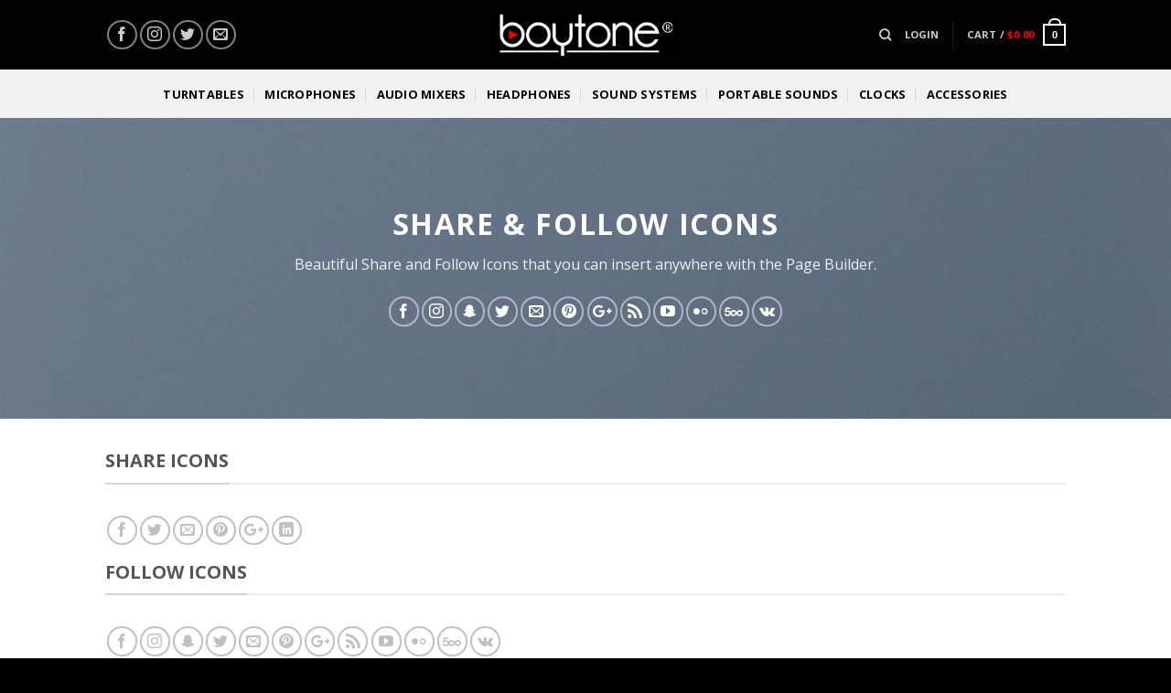

--- FILE ---
content_type: text/html; charset=UTF-8
request_url: https://boytone.com/elements/sharefollow-icons/
body_size: 30329
content:
<!DOCTYPE html>
<!--[if IE 9 ]> <html dir="ltr" lang="en-US" prefix="og: https://ogp.me/ns#" class="ie9 loading-site no-js"> <![endif]-->
<!--[if IE 8 ]> <html dir="ltr" lang="en-US" prefix="og: https://ogp.me/ns#" class="ie8 loading-site no-js"> <![endif]-->
<!--[if (gte IE 9)|!(IE)]><!--><html dir="ltr" lang="en-US" prefix="og: https://ogp.me/ns#" class="loading-site no-js"> <!--<![endif]-->
<head>
<meta charset="UTF-8" />
<meta name="viewport" content="width=device-width, initial-scale=1.0, maximum-scale=1.0, user-scalable=no" />
<link rel="profile" href="https://gmpg.org/xfn/11" />
<link rel="pingback" href="https://boytone.com/xmlrpc.php" />
<script>(function(html){html.className = html.className.replace(/\bno-js\b/,'js')})(document.documentElement);</script>
<title>Share / follow icons | Boytone</title>
<!-- All in One SEO 4.9.2 - aioseo.com -->
<meta name="robots" content="max-image-preview:large" />
<meta name="google-site-verification" content="YPBrTSj9U1gwq1wwVfH8JEzhNYerA24ngwX3y2NTcRk" />
<link rel="canonical" href="https://boytone.com/elements/sharefollow-icons/" />
<meta name="generator" content="All in One SEO (AIOSEO) 4.9.2" />
<meta property="og:locale" content="en_US" />
<meta property="og:site_name" content="Boytone | Sound Systems, Turntables, Microphones, Mixers, Portable and Wireless Speakers" />
<meta property="og:type" content="article" />
<meta property="og:title" content="Share / follow icons | Boytone" />
<meta property="og:url" content="https://boytone.com/elements/sharefollow-icons/" />
<meta property="article:published_time" content="2013-08-18T15:12:19+00:00" />
<meta property="article:modified_time" content="2017-10-07T23:28:16+00:00" />
<meta name="twitter:card" content="summary" />
<meta name="twitter:title" content="Share / follow icons | Boytone" />
<script type="application/ld+json" class="aioseo-schema">
{"@context":"https:\/\/schema.org","@graph":[{"@type":"BreadcrumbList","@id":"https:\/\/boytone.com\/elements\/sharefollow-icons\/#breadcrumblist","itemListElement":[{"@type":"ListItem","@id":"https:\/\/boytone.com#listItem","position":1,"name":"Home","item":"https:\/\/boytone.com","nextItem":{"@type":"ListItem","@id":"https:\/\/boytone.com\/elements\/#listItem","name":"Elements"}},{"@type":"ListItem","@id":"https:\/\/boytone.com\/elements\/#listItem","position":2,"name":"Elements","item":"https:\/\/boytone.com\/elements\/","nextItem":{"@type":"ListItem","@id":"https:\/\/boytone.com\/elements\/sharefollow-icons\/#listItem","name":"Share \/ follow icons"},"previousItem":{"@type":"ListItem","@id":"https:\/\/boytone.com#listItem","name":"Home"}},{"@type":"ListItem","@id":"https:\/\/boytone.com\/elements\/sharefollow-icons\/#listItem","position":3,"name":"Share \/ follow icons","previousItem":{"@type":"ListItem","@id":"https:\/\/boytone.com\/elements\/#listItem","name":"Elements"}}]},{"@type":"Organization","@id":"https:\/\/boytone.com\/#organization","name":"Boytone","description":"Sound Systems, Turntables, Microphones, Mixers, Portable and Wireless Speakers","url":"https:\/\/boytone.com\/"},{"@type":"WebPage","@id":"https:\/\/boytone.com\/elements\/sharefollow-icons\/#webpage","url":"https:\/\/boytone.com\/elements\/sharefollow-icons\/","name":"Share \/ follow icons | Boytone","inLanguage":"en-US","isPartOf":{"@id":"https:\/\/boytone.com\/#website"},"breadcrumb":{"@id":"https:\/\/boytone.com\/elements\/sharefollow-icons\/#breadcrumblist"},"image":{"@type":"ImageObject","url":"https:\/\/boytone.com\/wp-content\/uploads\/2016\/08\/dummy-1.jpg","@id":"https:\/\/boytone.com\/elements\/sharefollow-icons\/#mainImage","width":400,"height":260},"primaryImageOfPage":{"@id":"https:\/\/boytone.com\/elements\/sharefollow-icons\/#mainImage"},"datePublished":"2013-08-18T15:12:19+00:00","dateModified":"2017-10-07T23:28:16+00:00"},{"@type":"WebSite","@id":"https:\/\/boytone.com\/#website","url":"https:\/\/boytone.com\/","name":"Boytone","description":"Sound Systems, Turntables, Microphones, Mixers, Portable and Wireless Speakers","inLanguage":"en-US","publisher":{"@id":"https:\/\/boytone.com\/#organization"}}]}
</script>
<!-- All in One SEO -->
<link rel='dns-prefetch' href='//fonts.googleapis.com' />
<link rel="alternate" type="application/rss+xml" title="Boytone &raquo; Feed" href="https://boytone.com/feed/" />
<link rel="alternate" title="oEmbed (JSON)" type="application/json+oembed" href="https://boytone.com/wp-json/oembed/1.0/embed?url=https%3A%2F%2Fboytone.com%2Felements%2Fsharefollow-icons%2F" />
<link rel="alternate" title="oEmbed (XML)" type="text/xml+oembed" href="https://boytone.com/wp-json/oembed/1.0/embed?url=https%3A%2F%2Fboytone.com%2Felements%2Fsharefollow-icons%2F&#038;format=xml" />
<style id='wp-img-auto-sizes-contain-inline-css' type='text/css'>
img:is([sizes=auto i],[sizes^="auto," i]){contain-intrinsic-size:3000px 1500px}
/*# sourceURL=wp-img-auto-sizes-contain-inline-css */
</style>
<link rel='stylesheet' id='layerslider-css' href='//boytone.com/wp-content/cache/wpfc-minified/799npxnp/9x8i0.css' type='text/css' media='all' />
<link rel='stylesheet' id='ls-google-fonts-css' href='https://fonts.googleapis.com/css?family=Lato:100,100i,200,200i,300,300i,400,400i,500,500i,600,600i,700,700i,800,800i,900,900i%7COpen+Sans:100,100i,200,200i,300,300i,400,400i,500,500i,600,600i,700,700i,800,800i,900,900i%7CIndie+Flower:100,100i,200,200i,300,300i,400,400i,500,500i,600,600i,700,700i,800,800i,900,900i%7COswald:100,100i,200,200i,300,300i,400,400i,500,500i,600,600i,700,700i,800,800i,900,900i' type='text/css' media='all' />
<style id='wp-emoji-styles-inline-css' type='text/css'>
img.wp-smiley, img.emoji {
display: inline !important;
border: none !important;
box-shadow: none !important;
height: 1em !important;
width: 1em !important;
margin: 0 0.07em !important;
vertical-align: -0.1em !important;
background: none !important;
padding: 0 !important;
}
/*# sourceURL=wp-emoji-styles-inline-css */
</style>
<style id='wp-block-library-inline-css' type='text/css'>
:root{--wp-block-synced-color:#7a00df;--wp-block-synced-color--rgb:122,0,223;--wp-bound-block-color:var(--wp-block-synced-color);--wp-editor-canvas-background:#ddd;--wp-admin-theme-color:#007cba;--wp-admin-theme-color--rgb:0,124,186;--wp-admin-theme-color-darker-10:#006ba1;--wp-admin-theme-color-darker-10--rgb:0,107,160.5;--wp-admin-theme-color-darker-20:#005a87;--wp-admin-theme-color-darker-20--rgb:0,90,135;--wp-admin-border-width-focus:2px}@media (min-resolution:192dpi){:root{--wp-admin-border-width-focus:1.5px}}.wp-element-button{cursor:pointer}:root .has-very-light-gray-background-color{background-color:#eee}:root .has-very-dark-gray-background-color{background-color:#313131}:root .has-very-light-gray-color{color:#eee}:root .has-very-dark-gray-color{color:#313131}:root .has-vivid-green-cyan-to-vivid-cyan-blue-gradient-background{background:linear-gradient(135deg,#00d084,#0693e3)}:root .has-purple-crush-gradient-background{background:linear-gradient(135deg,#34e2e4,#4721fb 50%,#ab1dfe)}:root .has-hazy-dawn-gradient-background{background:linear-gradient(135deg,#faaca8,#dad0ec)}:root .has-subdued-olive-gradient-background{background:linear-gradient(135deg,#fafae1,#67a671)}:root .has-atomic-cream-gradient-background{background:linear-gradient(135deg,#fdd79a,#004a59)}:root .has-nightshade-gradient-background{background:linear-gradient(135deg,#330968,#31cdcf)}:root .has-midnight-gradient-background{background:linear-gradient(135deg,#020381,#2874fc)}:root{--wp--preset--font-size--normal:16px;--wp--preset--font-size--huge:42px}.has-regular-font-size{font-size:1em}.has-larger-font-size{font-size:2.625em}.has-normal-font-size{font-size:var(--wp--preset--font-size--normal)}.has-huge-font-size{font-size:var(--wp--preset--font-size--huge)}.has-text-align-center{text-align:center}.has-text-align-left{text-align:left}.has-text-align-right{text-align:right}.has-fit-text{white-space:nowrap!important}#end-resizable-editor-section{display:none}.aligncenter{clear:both}.items-justified-left{justify-content:flex-start}.items-justified-center{justify-content:center}.items-justified-right{justify-content:flex-end}.items-justified-space-between{justify-content:space-between}.screen-reader-text{border:0;clip-path:inset(50%);height:1px;margin:-1px;overflow:hidden;padding:0;position:absolute;width:1px;word-wrap:normal!important}.screen-reader-text:focus{background-color:#ddd;clip-path:none;color:#444;display:block;font-size:1em;height:auto;left:5px;line-height:normal;padding:15px 23px 14px;text-decoration:none;top:5px;width:auto;z-index:100000}html :where(.has-border-color){border-style:solid}html :where([style*=border-top-color]){border-top-style:solid}html :where([style*=border-right-color]){border-right-style:solid}html :where([style*=border-bottom-color]){border-bottom-style:solid}html :where([style*=border-left-color]){border-left-style:solid}html :where([style*=border-width]){border-style:solid}html :where([style*=border-top-width]){border-top-style:solid}html :where([style*=border-right-width]){border-right-style:solid}html :where([style*=border-bottom-width]){border-bottom-style:solid}html :where([style*=border-left-width]){border-left-style:solid}html :where(img[class*=wp-image-]){height:auto;max-width:100%}:where(figure){margin:0 0 1em}html :where(.is-position-sticky){--wp-admin--admin-bar--position-offset:var(--wp-admin--admin-bar--height,0px)}@media screen and (max-width:600px){html :where(.is-position-sticky){--wp-admin--admin-bar--position-offset:0px}}
/*# sourceURL=wp-block-library-inline-css */
</style><link rel='stylesheet' id='wc-blocks-style-css' href='//boytone.com/wp-content/cache/wpfc-minified/32sc5i6j/6hr91.css' type='text/css' media='all' />
<style id='global-styles-inline-css' type='text/css'>
:root{--wp--preset--aspect-ratio--square: 1;--wp--preset--aspect-ratio--4-3: 4/3;--wp--preset--aspect-ratio--3-4: 3/4;--wp--preset--aspect-ratio--3-2: 3/2;--wp--preset--aspect-ratio--2-3: 2/3;--wp--preset--aspect-ratio--16-9: 16/9;--wp--preset--aspect-ratio--9-16: 9/16;--wp--preset--color--black: #000000;--wp--preset--color--cyan-bluish-gray: #abb8c3;--wp--preset--color--white: #ffffff;--wp--preset--color--pale-pink: #f78da7;--wp--preset--color--vivid-red: #cf2e2e;--wp--preset--color--luminous-vivid-orange: #ff6900;--wp--preset--color--luminous-vivid-amber: #fcb900;--wp--preset--color--light-green-cyan: #7bdcb5;--wp--preset--color--vivid-green-cyan: #00d084;--wp--preset--color--pale-cyan-blue: #8ed1fc;--wp--preset--color--vivid-cyan-blue: #0693e3;--wp--preset--color--vivid-purple: #9b51e0;--wp--preset--gradient--vivid-cyan-blue-to-vivid-purple: linear-gradient(135deg,rgb(6,147,227) 0%,rgb(155,81,224) 100%);--wp--preset--gradient--light-green-cyan-to-vivid-green-cyan: linear-gradient(135deg,rgb(122,220,180) 0%,rgb(0,208,130) 100%);--wp--preset--gradient--luminous-vivid-amber-to-luminous-vivid-orange: linear-gradient(135deg,rgb(252,185,0) 0%,rgb(255,105,0) 100%);--wp--preset--gradient--luminous-vivid-orange-to-vivid-red: linear-gradient(135deg,rgb(255,105,0) 0%,rgb(207,46,46) 100%);--wp--preset--gradient--very-light-gray-to-cyan-bluish-gray: linear-gradient(135deg,rgb(238,238,238) 0%,rgb(169,184,195) 100%);--wp--preset--gradient--cool-to-warm-spectrum: linear-gradient(135deg,rgb(74,234,220) 0%,rgb(151,120,209) 20%,rgb(207,42,186) 40%,rgb(238,44,130) 60%,rgb(251,105,98) 80%,rgb(254,248,76) 100%);--wp--preset--gradient--blush-light-purple: linear-gradient(135deg,rgb(255,206,236) 0%,rgb(152,150,240) 100%);--wp--preset--gradient--blush-bordeaux: linear-gradient(135deg,rgb(254,205,165) 0%,rgb(254,45,45) 50%,rgb(107,0,62) 100%);--wp--preset--gradient--luminous-dusk: linear-gradient(135deg,rgb(255,203,112) 0%,rgb(199,81,192) 50%,rgb(65,88,208) 100%);--wp--preset--gradient--pale-ocean: linear-gradient(135deg,rgb(255,245,203) 0%,rgb(182,227,212) 50%,rgb(51,167,181) 100%);--wp--preset--gradient--electric-grass: linear-gradient(135deg,rgb(202,248,128) 0%,rgb(113,206,126) 100%);--wp--preset--gradient--midnight: linear-gradient(135deg,rgb(2,3,129) 0%,rgb(40,116,252) 100%);--wp--preset--font-size--small: 13px;--wp--preset--font-size--medium: 20px;--wp--preset--font-size--large: 36px;--wp--preset--font-size--x-large: 42px;--wp--preset--spacing--20: 0.44rem;--wp--preset--spacing--30: 0.67rem;--wp--preset--spacing--40: 1rem;--wp--preset--spacing--50: 1.5rem;--wp--preset--spacing--60: 2.25rem;--wp--preset--spacing--70: 3.38rem;--wp--preset--spacing--80: 5.06rem;--wp--preset--shadow--natural: 6px 6px 9px rgba(0, 0, 0, 0.2);--wp--preset--shadow--deep: 12px 12px 50px rgba(0, 0, 0, 0.4);--wp--preset--shadow--sharp: 6px 6px 0px rgba(0, 0, 0, 0.2);--wp--preset--shadow--outlined: 6px 6px 0px -3px rgb(255, 255, 255), 6px 6px rgb(0, 0, 0);--wp--preset--shadow--crisp: 6px 6px 0px rgb(0, 0, 0);}:where(.is-layout-flex){gap: 0.5em;}:where(.is-layout-grid){gap: 0.5em;}body .is-layout-flex{display: flex;}.is-layout-flex{flex-wrap: wrap;align-items: center;}.is-layout-flex > :is(*, div){margin: 0;}body .is-layout-grid{display: grid;}.is-layout-grid > :is(*, div){margin: 0;}:where(.wp-block-columns.is-layout-flex){gap: 2em;}:where(.wp-block-columns.is-layout-grid){gap: 2em;}:where(.wp-block-post-template.is-layout-flex){gap: 1.25em;}:where(.wp-block-post-template.is-layout-grid){gap: 1.25em;}.has-black-color{color: var(--wp--preset--color--black) !important;}.has-cyan-bluish-gray-color{color: var(--wp--preset--color--cyan-bluish-gray) !important;}.has-white-color{color: var(--wp--preset--color--white) !important;}.has-pale-pink-color{color: var(--wp--preset--color--pale-pink) !important;}.has-vivid-red-color{color: var(--wp--preset--color--vivid-red) !important;}.has-luminous-vivid-orange-color{color: var(--wp--preset--color--luminous-vivid-orange) !important;}.has-luminous-vivid-amber-color{color: var(--wp--preset--color--luminous-vivid-amber) !important;}.has-light-green-cyan-color{color: var(--wp--preset--color--light-green-cyan) !important;}.has-vivid-green-cyan-color{color: var(--wp--preset--color--vivid-green-cyan) !important;}.has-pale-cyan-blue-color{color: var(--wp--preset--color--pale-cyan-blue) !important;}.has-vivid-cyan-blue-color{color: var(--wp--preset--color--vivid-cyan-blue) !important;}.has-vivid-purple-color{color: var(--wp--preset--color--vivid-purple) !important;}.has-black-background-color{background-color: var(--wp--preset--color--black) !important;}.has-cyan-bluish-gray-background-color{background-color: var(--wp--preset--color--cyan-bluish-gray) !important;}.has-white-background-color{background-color: var(--wp--preset--color--white) !important;}.has-pale-pink-background-color{background-color: var(--wp--preset--color--pale-pink) !important;}.has-vivid-red-background-color{background-color: var(--wp--preset--color--vivid-red) !important;}.has-luminous-vivid-orange-background-color{background-color: var(--wp--preset--color--luminous-vivid-orange) !important;}.has-luminous-vivid-amber-background-color{background-color: var(--wp--preset--color--luminous-vivid-amber) !important;}.has-light-green-cyan-background-color{background-color: var(--wp--preset--color--light-green-cyan) !important;}.has-vivid-green-cyan-background-color{background-color: var(--wp--preset--color--vivid-green-cyan) !important;}.has-pale-cyan-blue-background-color{background-color: var(--wp--preset--color--pale-cyan-blue) !important;}.has-vivid-cyan-blue-background-color{background-color: var(--wp--preset--color--vivid-cyan-blue) !important;}.has-vivid-purple-background-color{background-color: var(--wp--preset--color--vivid-purple) !important;}.has-black-border-color{border-color: var(--wp--preset--color--black) !important;}.has-cyan-bluish-gray-border-color{border-color: var(--wp--preset--color--cyan-bluish-gray) !important;}.has-white-border-color{border-color: var(--wp--preset--color--white) !important;}.has-pale-pink-border-color{border-color: var(--wp--preset--color--pale-pink) !important;}.has-vivid-red-border-color{border-color: var(--wp--preset--color--vivid-red) !important;}.has-luminous-vivid-orange-border-color{border-color: var(--wp--preset--color--luminous-vivid-orange) !important;}.has-luminous-vivid-amber-border-color{border-color: var(--wp--preset--color--luminous-vivid-amber) !important;}.has-light-green-cyan-border-color{border-color: var(--wp--preset--color--light-green-cyan) !important;}.has-vivid-green-cyan-border-color{border-color: var(--wp--preset--color--vivid-green-cyan) !important;}.has-pale-cyan-blue-border-color{border-color: var(--wp--preset--color--pale-cyan-blue) !important;}.has-vivid-cyan-blue-border-color{border-color: var(--wp--preset--color--vivid-cyan-blue) !important;}.has-vivid-purple-border-color{border-color: var(--wp--preset--color--vivid-purple) !important;}.has-vivid-cyan-blue-to-vivid-purple-gradient-background{background: var(--wp--preset--gradient--vivid-cyan-blue-to-vivid-purple) !important;}.has-light-green-cyan-to-vivid-green-cyan-gradient-background{background: var(--wp--preset--gradient--light-green-cyan-to-vivid-green-cyan) !important;}.has-luminous-vivid-amber-to-luminous-vivid-orange-gradient-background{background: var(--wp--preset--gradient--luminous-vivid-amber-to-luminous-vivid-orange) !important;}.has-luminous-vivid-orange-to-vivid-red-gradient-background{background: var(--wp--preset--gradient--luminous-vivid-orange-to-vivid-red) !important;}.has-very-light-gray-to-cyan-bluish-gray-gradient-background{background: var(--wp--preset--gradient--very-light-gray-to-cyan-bluish-gray) !important;}.has-cool-to-warm-spectrum-gradient-background{background: var(--wp--preset--gradient--cool-to-warm-spectrum) !important;}.has-blush-light-purple-gradient-background{background: var(--wp--preset--gradient--blush-light-purple) !important;}.has-blush-bordeaux-gradient-background{background: var(--wp--preset--gradient--blush-bordeaux) !important;}.has-luminous-dusk-gradient-background{background: var(--wp--preset--gradient--luminous-dusk) !important;}.has-pale-ocean-gradient-background{background: var(--wp--preset--gradient--pale-ocean) !important;}.has-electric-grass-gradient-background{background: var(--wp--preset--gradient--electric-grass) !important;}.has-midnight-gradient-background{background: var(--wp--preset--gradient--midnight) !important;}.has-small-font-size{font-size: var(--wp--preset--font-size--small) !important;}.has-medium-font-size{font-size: var(--wp--preset--font-size--medium) !important;}.has-large-font-size{font-size: var(--wp--preset--font-size--large) !important;}.has-x-large-font-size{font-size: var(--wp--preset--font-size--x-large) !important;}
/*# sourceURL=global-styles-inline-css */
</style>
<style id='classic-theme-styles-inline-css' type='text/css'>
/*! This file is auto-generated */
.wp-block-button__link{color:#fff;background-color:#32373c;border-radius:9999px;box-shadow:none;text-decoration:none;padding:calc(.667em + 2px) calc(1.333em + 2px);font-size:1.125em}.wp-block-file__button{background:#32373c;color:#fff;text-decoration:none}
/*# sourceURL=/wp-includes/css/classic-themes.min.css */
</style>
<link rel='stylesheet' id='contact-form-7-css' href='//boytone.com/wp-content/cache/wpfc-minified/k9favsrs/fwwiy.css' type='text/css' media='all' />
<style id='woocommerce-inline-inline-css' type='text/css'>
.woocommerce form .form-row .required { visibility: visible; }
/*# sourceURL=woocommerce-inline-inline-css */
</style>
<link rel='stylesheet' id='if-menu-site-css-css' href='//boytone.com/wp-content/cache/wpfc-minified/qlyb4dda/fwwiy.css' type='text/css' media='all' />
<link rel='stylesheet' id='flatsome-icons-css' href='//boytone.com/wp-content/cache/wpfc-minified/ft8jatt2/fwwiy.css' type='text/css' media='all' />
<link rel='stylesheet' id='newsletter-css' href='//boytone.com/wp-content/cache/wpfc-minified/6zsotoj0/fwwiy.css' type='text/css' media='all' />
<link rel='stylesheet' id='flatsome-main-css' href='//boytone.com/wp-content/cache/wpfc-minified/8vcx42rb/fwwiy.css' type='text/css' media='all' />
<link rel='stylesheet' id='flatsome-shop-css' href='//boytone.com/wp-content/cache/wpfc-minified/qvkoq9s5/fwwiy.css' type='text/css' media='all' />
<link rel='stylesheet' id='flatsome-style-css' href='//boytone.com/wp-content/cache/wpfc-minified/d2nvjlyd/fwwiy.css' type='text/css' media='all' />
<link rel='stylesheet' id='cart-tab-styles-css' href='//boytone.com/wp-content/cache/wpfc-minified/fdygbtzg/hgz8b.css' type='text/css' media='all' />
<style id='cart-tab-styles-inline-css' type='text/css'>
.woocommerce-cart-tab-container {
background-color: #f8f8f8;
}
.woocommerce-cart-tab,
.woocommerce-cart-tab-container .widget_shopping_cart .widgettitle,
.woocommerce-cart-tab-container .widget_shopping_cart .buttons {
background-color: #ffffff;
}
.woocommerce-cart-tab,
.woocommerce-cart-tab:hover {
color: #ffffff;
}
.woocommerce-cart-tab__contents {
background-color: #333333;
}
.woocommerce-cart-tab__icon-bag {
fill: #333333;
}
/*# sourceURL=cart-tab-styles-inline-css */
</style>
<script type="text/javascript">
window._nslDOMReady = (function () {
const executedCallbacks = new Set();
return function (callback) {
/**
* Third parties might dispatch DOMContentLoaded events, so we need to ensure that we only run our callback once!
*/
if (executedCallbacks.has(callback)) return;
const wrappedCallback = function () {
if (executedCallbacks.has(callback)) return;
executedCallbacks.add(callback);
callback();
};
if (document.readyState === "complete" || document.readyState === "interactive") {
wrappedCallback();
} else {
document.addEventListener("DOMContentLoaded", wrappedCallback);
}
};
})();
</script><script type="text/javascript" src="https://boytone.com/wp-content/plugins/enable-jquery-migrate-helper/js/jquery/jquery-1.12.4-wp.js?ver=1.12.4-wp" id="jquery-core-js"></script>
<script type="text/javascript" src="https://boytone.com/wp-content/plugins/enable-jquery-migrate-helper/js/jquery-migrate/jquery-migrate-1.4.1-wp.js?ver=1.4.1-wp" id="jquery-migrate-js"></script>
<script type="text/javascript" id="layerslider-utils-js-extra">
/* <![CDATA[ */
var LS_Meta = {"v":"7.9.6","fixGSAP":"1"};
//# sourceURL=layerslider-utils-js-extra
/* ]]> */
</script>
<script type="text/javascript" src="https://boytone.com/wp-content/plugins/LayerSlider/assets/static/layerslider/js/layerslider.utils.js?ver=7.9.6" id="layerslider-utils-js"></script>
<script type="text/javascript" src="https://boytone.com/wp-content/plugins/LayerSlider/assets/static/layerslider/js/layerslider.kreaturamedia.jquery.js?ver=7.9.6" id="layerslider-js"></script>
<script type="text/javascript" src="https://boytone.com/wp-content/plugins/LayerSlider/assets/static/layerslider/js/layerslider.transitions.js?ver=7.9.6" id="layerslider-transitions-js"></script>
<script type="text/javascript" src="https://boytone.com/wp-content/plugins/woocommerce/assets/js/jquery-blockui/jquery.blockUI.min.js?ver=2.7.0-wc.10.4.3" id="wc-jquery-blockui-js" defer="defer" data-wp-strategy="defer"></script>
<script type="text/javascript" id="wc-add-to-cart-js-extra">
/* <![CDATA[ */
var wc_add_to_cart_params = {"ajax_url":"/wp-admin/admin-ajax.php","wc_ajax_url":"/?wc-ajax=%%endpoint%%","i18n_view_cart":"View cart","cart_url":"https://boytone.com/cart/","is_cart":"","cart_redirect_after_add":"no"};
//# sourceURL=wc-add-to-cart-js-extra
/* ]]> */
</script>
<script type="text/javascript" src="https://boytone.com/wp-content/plugins/woocommerce/assets/js/frontend/add-to-cart.min.js?ver=10.4.3" id="wc-add-to-cart-js" defer="defer" data-wp-strategy="defer"></script>
<script type="text/javascript" src="https://boytone.com/wp-content/plugins/woocommerce/assets/js/js-cookie/js.cookie.min.js?ver=2.1.4-wc.10.4.3" id="wc-js-cookie-js" defer="defer" data-wp-strategy="defer"></script>
<script type="text/javascript" id="woocommerce-js-extra">
/* <![CDATA[ */
var woocommerce_params = {"ajax_url":"/wp-admin/admin-ajax.php","wc_ajax_url":"/?wc-ajax=%%endpoint%%","i18n_password_show":"Show password","i18n_password_hide":"Hide password"};
//# sourceURL=woocommerce-js-extra
/* ]]> */
</script>
<script type="text/javascript" src="https://boytone.com/wp-content/plugins/woocommerce/assets/js/frontend/woocommerce.min.js?ver=10.4.3" id="woocommerce-js" defer="defer" data-wp-strategy="defer"></script>
<script type="text/javascript" id="enhanced-ecommerce-google-analytics-js-extra">
/* <![CDATA[ */
var ConvAioGlobal = {"nonce":"151bbb9cc8"};
//# sourceURL=enhanced-ecommerce-google-analytics-js-extra
/* ]]> */
</script>
<script data-cfasync="false" data-no-optimize="1" data-pagespeed-no-defer type="text/javascript" src="https://boytone.com/wp-content/plugins/enhanced-e-commerce-for-woocommerce-store/public/js/con-gtm-google-analytics.js?ver=7.2.14" id="enhanced-ecommerce-google-analytics-js"></script>
<script data-cfasync="false" data-no-optimize="1" data-pagespeed-no-defer type="text/javascript" id="enhanced-ecommerce-google-analytics-js-after">
/* <![CDATA[ */
tvc_smd={"tvc_wcv":"10.4.3","tvc_wpv":"6.9","tvc_eev":"7.2.14","tvc_sub_data":{"sub_id":"83115","cu_id":"68732","pl_id":"1","ga_tra_option":"","ga_property_id":"","ga_measurement_id":"","ga_ads_id":"","ga_gmc_id":"","ga_gmc_id_p":"","op_gtag_js":"0","op_en_e_t":"0","op_rm_t_t":"0","op_dy_rm_t_t":"0","op_li_ga_wi_ads":"0","gmc_is_product_sync":"0","gmc_is_site_verified":"0","gmc_is_domain_claim":"0","gmc_product_count":"0","fb_pixel_id":""}};
//# sourceURL=enhanced-ecommerce-google-analytics-js-after
/* ]]> */
</script>
<script type="text/javascript" src="https://boytone.com/wp-content/plugins/woocommerce-cart-tab/includes/../assets/js/cart-tab.min.js?ver=1.1.2" id="cart-tab-script-js"></script>
<meta name="generator" content="Powered by LayerSlider 7.9.6 - Build Heros, Sliders, and Popups. Create Animations and Beautiful, Rich Web Content as Easy as Never Before on WordPress." />
<!-- LayerSlider updates and docs at: https://layerslider.com -->
<link rel="https://api.w.org/" href="https://boytone.com/wp-json/" /><link rel="alternate" title="JSON" type="application/json" href="https://boytone.com/wp-json/wp/v2/pages/2337" /><link rel="EditURI" type="application/rsd+xml" title="RSD" href="https://boytone.com/xmlrpc.php?rsd" />
<link rel='shortlink' href='https://boytone.com/?p=2337' />
<script type="text/javascript">
//Grid displaying after loading of images
function display_grid() {
jQuery('[id^="ei-grid-loading-"]').hide();
jQuery('[id^="ei-grid-list-"]').show();
}
window.onload = display_grid;
jQuery(function () {
jQuery(document).on('click', '.fancybox-caption__body', function () {
jQuery(this).toggleClass('full-caption')
})
});
</script>
<style>.bg{opacity: 0; transition: opacity 1s; -webkit-transition: opacity 1s;} .bg-loaded{opacity: 1;}</style><!--[if IE]><link rel="stylesheet" type="text/css" href='//boytone.com/wp-content/cache/wpfc-minified/20i91azs/fwwiy.css'><script src="//html5shim.googlecode.com/svn/trunk/html5.js"></script><script>var head = document.getElementsByTagName('head')[0],style = document.createElement('style');style.type = 'text/css';style.styleSheet.cssText = ':before,:after{content:none !important';head.appendChild(style);setTimeout(function(){head.removeChild(style);}, 0);</script><script src="https://boytone.com/wp-content/themes/flatsome/assets/libs/ie-flexibility.js"></script><![endif]-->    <script type="text/javascript">
WebFontConfig = {
google: { families: [ "Open+Sans:regular,700","Open+Sans:regular,regular","Open+Sans:regular,700","Dancing+Script", ] }
};
(function() {
var wf = document.createElement('script');
wf.src = 'https://ajax.googleapis.com/ajax/libs/webfont/1/webfont.js';
wf.type = 'text/javascript';
wf.async = 'true';
var s = document.getElementsByTagName('script')[0];
s.parentNode.insertBefore(wf, s);
})(); </script>
<noscript><style>.woocommerce-product-gallery{ opacity: 1 !important; }</style></noscript>
<script data-cfasync="false" data-no-optimize="1" data-pagespeed-no-defer>
var tvc_lc = 'USD';
</script>
<script data-cfasync="false" data-no-optimize="1" data-pagespeed-no-defer>
var tvc_lc = 'USD';
</script>
<script data-cfasync="false" data-pagespeed-no-defer type="text/javascript">
window.dataLayer = window.dataLayer || [];
dataLayer.push({"event":"begin_datalayer","conv_track_email":"1","conv_track_phone":"1","conv_track_address":"1","conv_track_page_scroll":"1","conv_track_file_download":"1","conv_track_author":"1","conv_track_signup":"1","conv_track_signin":"1"});
</script>    <!-- Google Tag Manager by Conversios-->
<script>
(function(w, d, s, l, i) {
w[l] = w[l] || [];
w[l].push({
'gtm.start': new Date().getTime(),
event: 'gtm.js'
});
var f = d.getElementsByTagName(s)[0],
j = d.createElement(s),
dl = l != 'dataLayer' ? '&l=' + l : '';
j.async = true;
j.src =
'https://www.googletagmanager.com/gtm.js?id=' + i + dl;
f.parentNode.insertBefore(j, f);
})(window, document, 'script', 'dataLayer', 'GTM-NGTQ2D2P');
</script>
<!-- End Google Tag Manager -->
<script>
(window.gaDevIds = window.gaDevIds || []).push('5CDcaG');
</script>
<script data-cfasync="false" data-no-optimize="1" data-pagespeed-no-defer>
var tvc_lc = 'USD';
</script>
<script data-cfasync="false" data-no-optimize="1" data-pagespeed-no-defer>
var tvc_lc = 'USD';
</script>
<link rel="icon" href="https://boytone.com/wp-content/uploads/2015/09/cropped-boytone_favcon-150x150.jpg" sizes="32x32" />
<link rel="icon" href="https://boytone.com/wp-content/uploads/2015/09/cropped-boytone_favcon-300x300.jpg" sizes="192x192" />
<link rel="apple-touch-icon" href="https://boytone.com/wp-content/uploads/2015/09/cropped-boytone_favcon-300x300.jpg" />
<meta name="msapplication-TileImage" content="https://boytone.com/wp-content/uploads/2015/09/cropped-boytone_favcon-300x300.jpg" />
<style id="custom-css" type="text/css">:root {--primary-color: #446084;}/* Site Width */.header-main{height: 76px}#logo img{max-height: 76px}#logo{width:200px;}.header-bottom{min-height: 53px}.header-top{min-height: 30px}.has-transparent + .page-title:first-of-type,.has-transparent + #main > .page-title,.has-transparent + #main > div > .page-title,.has-transparent + #main .page-header-wrapper:first-of-type .page-title{padding-top: 126px;}.header.show-on-scroll,.stuck .header-main{height:70px!important}.stuck #logo img{max-height: 70px!important}.header-bg-color, .header-wrapper {background-color: rgba(0,0,0,0.9)}.header-bottom {background-color: #f1f1f1}.header-main .nav > li > a{line-height: 16px }.header-bottom-nav > li > a{line-height: 16px }@media (max-width: 549px) {.header-main{height: 70px}#logo img{max-height: 70px}}body{font-size: 100%;}@media screen and (max-width: 549px){body{font-size: 100%;}}body{font-family:"Open Sans", sans-serif}body{font-weight: 0}.nav > li > a {font-family:"Open Sans", sans-serif;}.nav > li > a {font-weight: 700;}h1,h2,h3,h4,h5,h6,.heading-font, .off-canvas-center .nav-sidebar.nav-vertical > li > a{font-family: "Open Sans", sans-serif;}h1,h2,h3,h4,h5,h6,.heading-font,.banner h1,.banner h2{font-weight: 700;}.alt-font{font-family: "Dancing Script", sans-serif;}.header:not(.transparent) .header-bottom-nav.nav > li > a{color: #000000;}.header:not(.transparent) .header-bottom-nav.nav > li > a:hover,.header:not(.transparent) .header-bottom-nav.nav > li.active > a,.header:not(.transparent) .header-bottom-nav.nav > li.current > a,.header:not(.transparent) .header-bottom-nav.nav > li > a.active,.header:not(.transparent) .header-bottom-nav.nav > li > a.current{color: #E81B1B;}.header-bottom-nav.nav-line-bottom > li > a:before,.header-bottom-nav.nav-line-grow > li > a:before,.header-bottom-nav.nav-line > li > a:before,.header-bottom-nav.nav-box > li > a:hover,.header-bottom-nav.nav-box > li.active > a,.header-bottom-nav.nav-pills > li > a:hover,.header-bottom-nav.nav-pills > li.active > a{color:#FFF!important;background-color: #E81B1B;}@media screen and (min-width: 550px){.products .box-vertical .box-image{min-width: 247px!important;width: 247px!important;}}.footer-2{background-color: #000000}.absolute-footer, html{background-color: #000000}.tnp-subscription-minimal input.tnp-submit, #block_widget-5>div.tnp.tnp-subscription-minimal.has-block.tooltipstered>form>input.tnp-email {display: block;}.tnp-subscription-minimal input.tnp-email, .tnp-subscription-minimal input.tnp-name {display: block;text-align: left;}.label-new.menu-item > a:after{content:"New";}.label-hot.menu-item > a:after{content:"Hot";}.label-sale.menu-item > a:after{content:"Sale";}.label-popular.menu-item > a:after{content:"Popular";}</style>		<style type="text/css" id="wp-custom-css">
/*
You can add your own CSS here.
Click the help icon above to learn more.
*/
div.product-footer > div > div.related.related-products-wrapper.product-section {
display:none;
}
span.amount { color:red !important }
.product-title a, a:hover {
color:black;
font-weight:bold;
}
#footer {
font-size: 13px;
}
#footer .social-icons {
font-size: 16px;
}
.single-product .ced {
display:none;
}
.nav-left .nav>li>a {
font-size: .7em;
}
.nav-right>li>a {
font-size: .7em;
}
.header-bottom-nav.nav > li.current-menu-item > a {
color:#E81B1B !important; 
}
.box-image .out-of-stock-label {
top: 80% !important;
color:Red;
}
</style>
<link rel='stylesheet' id='wc-authnet-blocks-checkout-style-css' href='//boytone.com/wp-content/cache/wpfc-minified/8jt5rnij/emks.css' type='text/css' media='all' />
<link rel='stylesheet' id='animate-css' href='//boytone.com/wp-content/cache/wpfc-minified/7y232a2r/fwwiy.css' type='text/css' media='all' />
<link rel='stylesheet' id='ei-carousel-css' href='//boytone.com/wp-content/cache/wpfc-minified/evr6v64/fwwiy.css' type='text/css' media='all' />
<link rel='stylesheet' id='ei-carousel-theme-css' href='//boytone.com/wp-content/cache/wpfc-minified/2qtxergw/fwwiy.css' type='text/css' media='all' />
<link rel='stylesheet' id='ei-polaroid-carousel-theme-css' href='//boytone.com/wp-content/cache/wpfc-minified/8x3hlgpc/fwwiy.css' type='text/css' media='all' />
<link rel='stylesheet' id='ei-showcase-carousel-theme-css' href='//boytone.com/wp-content/cache/wpfc-minified/dg2hl3x8/fwwiy.css' type='text/css' media='all' />
<link rel='stylesheet' id='fancybox_css-css' href='//boytone.com/wp-content/cache/wpfc-minified/8y8jxm05/fwwiy.css' type='text/css' media='all' />
<link rel='stylesheet' id='grid_fallback-css' href='//boytone.com/wp-content/cache/wpfc-minified/8a4mp9n6/fwwiy.css' type='text/css' media='all' />
<link rel='stylesheet' id='grid_style-css' href='//boytone.com/wp-content/cache/wpfc-minified/jmvejffr/fwwiy.css' type='text/css' media='all' />
<link rel='stylesheet' id='enjoy_instagramm_css-css' href='//boytone.com/wp-content/cache/wpfc-minified/folepnx6/fwwiy.css' type='text/css' media='all' />
</head>
<body data-rsssl=1 class="wp-singular page-template page-template-page-blank page-template-page-blank-php page page-id-2337 page-child parent-pageid-2354 wp-theme-flatsome wp-child-theme-flatsome-child theme-flatsome woocommerce-no-js lightbox nav-dropdown-has-arrow">
<a class="skip-link screen-reader-text" href="#main">Skip to content</a>
<div id="wrapper">
<header id="header" class="header has-sticky sticky-jump">
<div class="header-wrapper">
<div id="masthead" class="header-main show-logo-center nav-dark">
<div class="header-inner flex-row container logo-center medium-logo-center" role="navigation">
<!-- Logo -->
<div id="logo" class="flex-col logo">
<!-- Header logo -->
<a href="https://boytone.com/" title="Boytone - Sound Systems, Turntables, Microphones, Mixers, Portable and Wireless Speakers" rel="home">
<img width="200" height="76" src="https://boytone.com/wp-content/uploads/2017/10/boytone-60.jpg" class="header_logo header-logo" alt="Boytone"/><img  width="200" height="76" src="https://boytone.com/wp-content/uploads/2017/10/boytone-60.jpg" class="header-logo-dark" alt="Boytone"/></a>
</div>
<!-- Mobile Left Elements -->
<div class="flex-col show-for-medium flex-left">
<ul class="mobile-nav nav nav-left ">
<li class="nav-icon has-icon">
<a href="#" data-open="#main-menu" data-pos="left" data-bg="main-menu-overlay" data-color="" class="is-small" aria-controls="main-menu" aria-expanded="false">
<i class="icon-menu" ></i>
</a>
</li>            </ul>
</div>
<!-- Left Elements -->
<div class="flex-col hide-for-medium flex-left
">
<ul class="header-nav header-nav-main nav nav-left  nav-uppercase" >
<li class="html header-social-icons ml-0">
<div class="social-icons follow-icons " ><a href="https://www.facebook.com/boytoneusa/" target="_blank" data-label="Facebook"  rel="nofollow" class="icon button circle is-outline facebook tooltip" title="Follow on Facebook"><i class="icon-facebook" ></i></a><a href="https://www.instagram.com/boytoneusa/" target="_blank" rel="nofollow" data-label="Instagram" class="icon button circle is-outline  instagram tooltip" title="Follow on Instagram"><i class="icon-instagram" ></i></a><a href="https://twitter.com/boytoneusa?lang=en" target="_blank"  data-label="Twitter"  rel="nofollow" class="icon button circle is-outline  twitter tooltip" title="Follow on Twitter"><i class="icon-twitter" ></i></a><a href="mailto:customerservice@boytone.com" target="_blank"  data-label="E-mail"  rel="nofollow" class="icon button circle is-outline  email tooltip" title="Send us an email"><i class="icon-envelop" ></i></a></div></li>            </ul>
</div>
<!-- Right Elements -->
<div class="flex-col hide-for-medium flex-right">
<ul class="header-nav header-nav-main nav nav-right  nav-uppercase">
<li class="header-search header-search-dropdown has-icon has-dropdown menu-item-has-children">
<a href="#" class="is-small"><i class="icon-search" ></i></a>
<ul class="nav-dropdown nav-dropdown-default">
<li class="header-search-form search-form html relative has-icon">
<div class="header-search-form-wrapper">
<div class="searchform-wrapper ux-search-box relative form- is-normal"><form method="get" class="searchform" action="https://boytone.com/" role="search">
<div class="flex-row relative">
<div class="flex-col flex-grow">
<input type="search" class="search-field mb-0" name="s" value="" placeholder="Search&hellip;" />
<input type="hidden" name="post_type" value="product" />
</div><!-- .flex-col -->
<div class="flex-col">
<button type="submit" class="ux-search-submit submit-button secondary button icon mb-0">
<i class="icon-search" ></i>				</button>
</div><!-- .flex-col -->
</div><!-- .flex-row -->
<div class="live-search-results text-left z-top"></div>
</form>
</div>	</div>
</li>	</ul><!-- .nav-dropdown -->
</li>
<li class="account-item has-icon
"
>
<a href="https://boytone.com/my-account/"
class="nav-top-link nav-top-not-logged-in "
data-open="#login-form-popup"  >
<span>
Login      </span>
</a><!-- .account-login-link -->
</li>
<li class="header-divider"></li><li class="cart-item has-icon
has-dropdown">
<a href="https://boytone.com/cart/" title="Cart" class="header-cart-link is-small">
<span class="header-cart-title">
Cart   /      <span class="cart-price"><span class="woocommerce-Price-amount amount"><bdi><span class="woocommerce-Price-currencySymbol">&#36;</span>0.00</bdi></span></span>
</span>
<span class="cart-icon image-icon">
<strong>0</strong>
</span> 
</a>
<ul class="nav-dropdown nav-dropdown-default">
<li class="html widget_shopping_cart">
<div class="widget_shopping_cart_content">
<p class="woocommerce-mini-cart__empty-message">No products in the cart.</p>
</div>
</li>
</ul><!-- .nav-dropdown -->
</li>
</ul>
</div>
<!-- Mobile Right Elements -->
<div class="flex-col show-for-medium flex-right">
<ul class="mobile-nav nav nav-right ">
<li class="cart-item has-icon">
<a href="https://boytone.com/cart/" class="header-cart-link off-canvas-toggle nav-top-link is-small" data-open="#cart-popup" data-class="off-canvas-cart" title="Cart" data-pos="right">
<span class="cart-icon image-icon">
<strong>0</strong>
</span> 
</a>
<!-- Cart Sidebar Popup -->
<div id="cart-popup" class="mfp-hide widget_shopping_cart">
<div class="cart-popup-inner inner-padding">
<div class="cart-popup-title text-center">
<h4 class="uppercase">Cart</h4>
<div class="is-divider"></div>
</div>
<div class="widget_shopping_cart_content">
<p class="woocommerce-mini-cart__empty-message">No products in the cart.</p>
</div>
<div class="cart-sidebar-content relative"></div>  </div>
</div>
</li>
</ul>
</div>
</div><!-- .header-inner -->
<!-- Header divider -->
<div class="container"><div class="top-divider full-width"></div></div>
</div><!-- .header-main --><div id="wide-nav" class="header-bottom wide-nav flex-has-center hide-for-medium">
<div class="flex-row container">
<div class="flex-col hide-for-medium flex-center">
<ul class="nav header-nav header-bottom-nav nav-center  nav-divided nav-uppercase">
<li id="menu-item-2537" class="menu-item menu-item-type-taxonomy menu-item-object-product_cat  menu-item-2537"><a href="https://boytone.com/product-category/turntables/" class="nav-top-link">Turntables</a></li>
<li id="menu-item-3410" class="menu-item menu-item-type-taxonomy menu-item-object-product_cat  menu-item-3410"><a href="https://boytone.com/product-category/microphones/" class="nav-top-link">Microphones</a></li>
<li id="menu-item-3400" class="menu-item menu-item-type-taxonomy menu-item-object-product_cat  menu-item-3400"><a href="https://boytone.com/product-category/mixers/" class="nav-top-link">Audio Mixers</a></li>
<li id="menu-item-11833" class="menu-item menu-item-type-taxonomy menu-item-object-product_cat  menu-item-11833"><a href="https://boytone.com/product-category/headphones/" class="nav-top-link">Headphones</a></li>
<li id="menu-item-2536" class="menu-item menu-item-type-taxonomy menu-item-object-product_cat  menu-item-2536"><a href="https://boytone.com/product-category/sound-systems/" class="nav-top-link">Sound Systems</a></li>
<li id="menu-item-2535" class="menu-item menu-item-type-taxonomy menu-item-object-product_cat  menu-item-2535"><a href="https://boytone.com/product-category/portable-sounds/" class="nav-top-link">Portable Sounds</a></li>
<li id="menu-item-12302" class="menu-item menu-item-type-taxonomy menu-item-object-product_cat  menu-item-12302"><a href="https://boytone.com/product-category/clocks/" class="nav-top-link">Clocks</a></li>
<li id="menu-item-2534" class="menu-item menu-item-type-taxonomy menu-item-object-product_cat  menu-item-2534"><a href="https://boytone.com/product-category/accessories/" class="nav-top-link">Accessories</a></li>
</ul>
</div><!-- flex-col -->
</div><!-- .flex-row -->
</div><!-- .header-bottom -->
<div class="header-bg-container fill"><div class="header-bg-image fill"></div><div class="header-bg-color fill"></div></div><!-- .header-bg-container -->   </div><!-- header-wrapper-->
</header>
<main id="main" class="">
<div id="content" role="main" class="content-area">
<div class="banner has-hover has-parallax" id="banner-1215998082">
<div class="banner-inner fill">
<div class="banner-bg fill" data-parallax="-2" data-parallax-container=".banner" data-parallax-background>
<div class="bg fill bg-fill "></div>
<div class="overlay"></div>            
</div><!-- bg-layers -->
<div class="banner-layers container">
<div class="fill banner-link"></div>            
<div id="text-box-1064414859" class="text-box banner-layer x50 md-x50 lg-x50 y50 md-y50 lg-y50 res-text">
<div class="text dark">
<div class="text-inner text-center">
<h3 class="uppercase"><strong>Share &#038; Follow Icons</strong></h3>
<p>Beautiful Share and Follow Icons that you can insert anywhere with the Page Builder.</p>
<div class="social-icons follow-icons " ><a href="http://" target="_blank" data-label="Facebook"  rel="nofollow" class="icon button circle is-outline facebook tooltip" title="Follow on Facebook"><i class="icon-facebook" ></i></a><a href="http://" target="_blank" rel="nofollow" data-label="Instagram" class="icon button circle is-outline  instagram tooltip" title="Follow on Instagram"><i class="icon-instagram" ></i></a><a href="#" data-open="#follow-snapchat-lightbox" data-color="dark" data-pos="center" target="_blank" rel="nofollow" data-label="SnapChat" class="icon button circle is-outline snapchat tooltip" title="Follow on SnapChat"><i class="icon-snapchat" ></i></a><div id="follow-snapchat-lightbox" class="mfp-hide"><div class="text-center"><p>Point the SnapChat camera at this to add us to SnapChat.</p></div></div><a href="http://" target="_blank"  data-label="Twitter"  rel="nofollow" class="icon button circle is-outline  twitter tooltip" title="Follow on Twitter"><i class="icon-twitter" ></i></a><a href="mailto:email@post.com" target="_blank"  data-label="E-mail"  rel="nofollow" class="icon button circle is-outline  email tooltip" title="Send us an email"><i class="icon-envelop" ></i></a><a href="http://" target="_blank" rel="nofollow"  data-label="Pinterest"  class="icon button circle is-outline  pinterest tooltip" title="Follow on Pinterest"><i class="icon-pinterest" ></i></a><a href="http://" target="_blank" rel="nofollow"  data-label="Google+"  class="icon button circle is-outline  google-plus tooltip" title="Follow on Google+"><i class="icon-google-plus" ></i></a><a href="http://" target="_blank" rel="nofollow" data-label="RSS Feed" class="icon button circle is-outline  rss tooltip" title="Subscribe to RSS"><i class="icon-feed" ></i></a><a href="http://" target="_blank" rel="nofollow" data-label="YouTube" class="icon button circle is-outline  youtube tooltip" title="Follow on YouTube"><i class="icon-youtube" ></i></a><a href="http://" target="_blank" data-label="Flickr" class="icon button circle is-outline  flickr tooltip" title="Flickr"><i class="icon-flickr" ></i></a><a href="http://" target="_blank"  data-label="500px"  rel="nofollow" class="icon button circle is-outline px500 tooltip" title="Follow on 500px"><i class="icon-500px" ></i></a><a href="http://" target="_blank" data-label="VKontakte" rel="nofollow" class="icon button circle is-outline vk tooltip" title="Follow on VKontakte"><i class="icon-vk" ></i></a></div>
</div>
</div><!-- text-box-inner -->
<style scope="scope">
#text-box-1064414859 {
width: 60%;
}
#text-box-1064414859 .text {
font-size: 100%;
}
</style>
</div><!-- text-box -->
</div><!-- .banner-layers -->
</div><!-- .banner-inner -->
<style scope="scope">
#banner-1215998082 {
padding-top: 329px;
}
#banner-1215998082 .bg.bg-loaded {
background-image: url(https://boytone.com/wp-content/uploads/2016/08/dummy-2.jpg);
}
#banner-1215998082 .overlay {
background-color: rgba(0, 0, 0, 0.28);
}
</style>
</div><!-- .banner -->
<section class="section" id="section_756187091">
<div class="bg section-bg fill bg-fill  bg-loaded" >
</div><!-- .section-bg -->
<div class="section-content relative">
<div class="row"  id="row-1818042191">
<div class="col small-12 large-12"  ><div class="col-inner"  >
<div class="container section-title-container" ><h3 class="section-title section-title-normal"><b></b><span class="section-title-main" >Share icons</span><b></b></h3></div><!-- .section-title -->
<div class="social-icons share-icons share-row relative icon-style-outline " ><a href="whatsapp://send?text=Share%20%2F%20follow%20icons - https://boytone.com/elements/sharefollow-icons/" data-action="share/whatsapp/share" class="icon button circle is-outline tooltip whatsapp show-for-medium" title="Share on WhatsApp"><i class="icon-phone"></i></a><a href="//www.facebook.com/sharer.php?u=https://boytone.com/elements/sharefollow-icons/" data-label="Facebook" onclick="window.open(this.href,this.title,'width=500,height=500,top=300px,left=300px');  return false;" rel="nofollow" target="_blank" class="icon button circle is-outline tooltip facebook" title="Share on Facebook"><i class="icon-facebook" ></i></a><a href="//twitter.com/share?url=https://boytone.com/elements/sharefollow-icons/" onclick="window.open(this.href,this.title,'width=500,height=500,top=300px,left=300px');  return false;" rel="nofollow" target="_blank" class="icon button circle is-outline tooltip twitter" title="Share on Twitter"><i class="icon-twitter" ></i></a><a href="mailto:enteryour@addresshere.com?subject=Share%20%2F%20follow%20icons&amp;body=Check%20this%20out:%20https://boytone.com/elements/sharefollow-icons/" rel="nofollow" class="icon button circle is-outline tooltip email" title="Email to a Friend"><i class="icon-envelop" ></i></a><a href="//pinterest.com/pin/create/button/?url=https://boytone.com/elements/sharefollow-icons/&amp;media=https://boytone.com/wp-content/uploads/2016/08/dummy-1.jpg&amp;description=Share%20%2F%20follow%20icons" onclick="window.open(this.href,this.title,'width=500,height=500,top=300px,left=300px');  return false;" rel="nofollow" target="_blank" class="icon button circle is-outline tooltip pinterest" title="Pin on Pinterest"><i class="icon-pinterest" ></i></a><a href="//plus.google.com/share?url=https://boytone.com/elements/sharefollow-icons/" target="_blank" class="icon button circle is-outline tooltip google-plus" onclick="window.open(this.href,this.title,'width=500,height=500,top=300px,left=300px');  return false;" rel="nofollow" title="Share on Google+"><i class="icon-google-plus" ></i></a><a href="//www.linkedin.com/shareArticle?mini=true&url=https://boytone.com/elements/sharefollow-icons/&title=Share%20%2F%20follow%20icons" onclick="window.open(this.href,this.title,'width=500,height=500,top=300px,left=300px');  return false;"  rel="nofollow" target="_blank" class="icon button circle is-outline tooltip linkedin" title="Share on LinkedIn"><i class="icon-linkedin" ></i></a></div>
<div class="container section-title-container" ><h3 class="section-title section-title-normal"><b></b><span class="section-title-main" >Follow icons</span><b></b></h3></div><!-- .section-title -->
<div class="social-icons follow-icons " ><a href="http://" target="_blank" data-label="Facebook"  rel="nofollow" class="icon button circle is-outline facebook tooltip" title="Follow on Facebook"><i class="icon-facebook" ></i></a><a href="http://" target="_blank" rel="nofollow" data-label="Instagram" class="icon button circle is-outline  instagram tooltip" title="Follow on Instagram"><i class="icon-instagram" ></i></a><a href="#" data-open="#follow-snapchat-lightbox" data-color="dark" data-pos="center" target="_blank" rel="nofollow" data-label="SnapChat" class="icon button circle is-outline snapchat tooltip" title="Follow on SnapChat"><i class="icon-snapchat" ></i></a><div id="follow-snapchat-lightbox" class="mfp-hide"><div class="text-center"><p>Point the SnapChat camera at this to add us to SnapChat.</p></div></div><a href="http://" target="_blank"  data-label="Twitter"  rel="nofollow" class="icon button circle is-outline  twitter tooltip" title="Follow on Twitter"><i class="icon-twitter" ></i></a><a href="mailto:email@post.com" target="_blank"  data-label="E-mail"  rel="nofollow" class="icon button circle is-outline  email tooltip" title="Send us an email"><i class="icon-envelop" ></i></a><a href="http://" target="_blank" rel="nofollow"  data-label="Pinterest"  class="icon button circle is-outline  pinterest tooltip" title="Follow on Pinterest"><i class="icon-pinterest" ></i></a><a href="http://" target="_blank" rel="nofollow"  data-label="Google+"  class="icon button circle is-outline  google-plus tooltip" title="Follow on Google+"><i class="icon-google-plus" ></i></a><a href="http://" target="_blank" rel="nofollow" data-label="RSS Feed" class="icon button circle is-outline  rss tooltip" title="Subscribe to RSS"><i class="icon-feed" ></i></a><a href="http://" target="_blank" rel="nofollow" data-label="YouTube" class="icon button circle is-outline  youtube tooltip" title="Follow on YouTube"><i class="icon-youtube" ></i></a><a href="http://" target="_blank" data-label="Flickr" class="icon button circle is-outline  flickr tooltip" title="Flickr"><i class="icon-flickr" ></i></a><a href="http://" target="_blank"  data-label="500px"  rel="nofollow" class="icon button circle is-outline px500 tooltip" title="Follow on 500px"><i class="icon-500px" ></i></a><a href="http://" target="_blank" data-label="VKontakte" rel="nofollow" class="icon button circle is-outline vk tooltip" title="Follow on VKontakte"><i class="icon-vk" ></i></a></div>
<div class="container section-title-container" ><h3 class="section-title section-title-normal"><b></b><span class="section-title-main" >Follow icons Fill</span><b></b></h3></div><!-- .section-title -->
<div class="social-icons follow-icons " ><a href="http://" target="_blank" data-label="Facebook"  rel="nofollow" class="icon primary button circle facebook tooltip" title="Follow on Facebook"><i class="icon-facebook" ></i></a><a href="http://" target="_blank" rel="nofollow" data-label="Instagram" class="icon primary button circle  instagram tooltip" title="Follow on Instagram"><i class="icon-instagram" ></i></a><a href="#" data-open="#follow-snapchat-lightbox" data-color="dark" data-pos="center" target="_blank" rel="nofollow" data-label="SnapChat" class="icon primary button circle snapchat tooltip" title="Follow on SnapChat"><i class="icon-snapchat" ></i></a><div id="follow-snapchat-lightbox" class="mfp-hide"><div class="text-center"><p>Point the SnapChat camera at this to add us to SnapChat.</p></div></div><a href="http://" target="_blank"  data-label="Twitter"  rel="nofollow" class="icon primary button circle  twitter tooltip" title="Follow on Twitter"><i class="icon-twitter" ></i></a><a href="mailto:email@post.com" target="_blank"  data-label="E-mail"  rel="nofollow" class="icon primary button circle  email tooltip" title="Send us an email"><i class="icon-envelop" ></i></a><a href="http://" target="_blank" rel="nofollow"  data-label="Pinterest"  class="icon primary button circle  pinterest tooltip" title="Follow on Pinterest"><i class="icon-pinterest" ></i></a><a href="http://" target="_blank" rel="nofollow"  data-label="Google+"  class="icon primary button circle  google-plus tooltip" title="Follow on Google+"><i class="icon-google-plus" ></i></a><a href="http://" target="_blank" rel="nofollow" data-label="RSS Feed" class="icon primary button circle  rss tooltip" title="Subscribe to RSS"><i class="icon-feed" ></i></a><a href="http://" target="_blank" rel="nofollow" data-label="YouTube" class="icon primary button circle  youtube tooltip" title="Follow on YouTube"><i class="icon-youtube" ></i></a><a href="http://" target="_blank" data-label="Flickr" class="icon primary button circle  flickr tooltip" title="Flickr"><i class="icon-flickr" ></i></a><a href="http://" target="_blank"  data-label="500px"  rel="nofollow" class="icon primary button circle px500 tooltip" title="Follow on 500px"><i class="icon-500px" ></i></a><a href="http://" target="_blank" data-label="VKontakte" rel="nofollow" class="icon primary button circle vk tooltip" title="Follow on VKontakte"><i class="icon-vk" ></i></a></div>
<div class="container section-title-container" ><h3 class="section-title section-title-normal"><b></b><span class="section-title-main" >Follow icons small</span><b></b></h3></div><!-- .section-title -->
<div class="social-icons follow-icons " ><a href="http://" target="_blank" data-label="Facebook"  rel="nofollow" class="icon plain facebook tooltip" title="Follow on Facebook"><i class="icon-facebook" ></i></a><a href="http://" target="_blank" rel="nofollow" data-label="Instagram" class="icon plain  instagram tooltip" title="Follow on Instagram"><i class="icon-instagram" ></i></a><a href="#" data-open="#follow-snapchat-lightbox" data-color="dark" data-pos="center" target="_blank" rel="nofollow" data-label="SnapChat" class="icon plain snapchat tooltip" title="Follow on SnapChat"><i class="icon-snapchat" ></i></a><div id="follow-snapchat-lightbox" class="mfp-hide"><div class="text-center"><p>Point the SnapChat camera at this to add us to SnapChat.</p></div></div><a href="http://" target="_blank"  data-label="Twitter"  rel="nofollow" class="icon plain  twitter tooltip" title="Follow on Twitter"><i class="icon-twitter" ></i></a><a href="mailto:email@post.com" target="_blank"  data-label="E-mail"  rel="nofollow" class="icon plain  email tooltip" title="Send us an email"><i class="icon-envelop" ></i></a><a href="http://" target="_blank" rel="nofollow"  data-label="Pinterest"  class="icon plain  pinterest tooltip" title="Follow on Pinterest"><i class="icon-pinterest" ></i></a><a href="http://" target="_blank" rel="nofollow"  data-label="Google+"  class="icon plain  google-plus tooltip" title="Follow on Google+"><i class="icon-google-plus" ></i></a><a href="http://" target="_blank" rel="nofollow" data-label="RSS Feed" class="icon plain  rss tooltip" title="Subscribe to RSS"><i class="icon-feed" ></i></a><a href="http://" target="_blank" rel="nofollow" data-label="YouTube" class="icon plain  youtube tooltip" title="Follow on YouTube"><i class="icon-youtube" ></i></a><a href="http://" target="_blank" data-label="Flickr" class="icon plain  flickr tooltip" title="Flickr"><i class="icon-flickr" ></i></a><a href="http://" target="_blank"  data-label="500px"  rel="nofollow" class="icon plain px500 tooltip" title="Follow on 500px"><i class="icon-500px" ></i></a><a href="http://" target="_blank" data-label="VKontakte" rel="nofollow" class="icon plain vk tooltip" title="Follow on VKontakte"><i class="icon-vk" ></i></a></div>
<div class="container section-title-container" ><h3 class="section-title section-title-center"><b></b><span class="section-title-main" style="font-size:undefined%;">Follow icons Larger</span><b></b></h3></div><!-- .section-title -->
<div class="social-icons follow-icons full-width text-center" style="font-size:134%"><a href="http://" target="_blank" data-label="Facebook"  rel="nofollow" class="icon button circle is-outline facebook tooltip" title="Follow on Facebook"><i class="icon-facebook" ></i></a><a href="http://" target="_blank" rel="nofollow" data-label="Instagram" class="icon button circle is-outline  instagram tooltip" title="Follow on Instagram"><i class="icon-instagram" ></i></a><a href="#" data-open="#follow-snapchat-lightbox" data-color="dark" data-pos="center" target="_blank" rel="nofollow" data-label="SnapChat" class="icon button circle is-outline snapchat tooltip" title="Follow on SnapChat"><i class="icon-snapchat" ></i></a><div id="follow-snapchat-lightbox" class="mfp-hide"><div class="text-center"><p>Point the SnapChat camera at this to add us to SnapChat.</p></div></div><a href="http://" target="_blank"  data-label="Twitter"  rel="nofollow" class="icon button circle is-outline  twitter tooltip" title="Follow on Twitter"><i class="icon-twitter" ></i></a><a href="mailto:email@post.com" target="_blank"  data-label="E-mail"  rel="nofollow" class="icon button circle is-outline  email tooltip" title="Send us an email"><i class="icon-envelop" ></i></a><a href="http://" target="_blank" rel="nofollow"  data-label="Pinterest"  class="icon button circle is-outline  pinterest tooltip" title="Follow on Pinterest"><i class="icon-pinterest" ></i></a><a href="http://" target="_blank" rel="nofollow"  data-label="Google+"  class="icon button circle is-outline  google-plus tooltip" title="Follow on Google+"><i class="icon-google-plus" ></i></a><a href="http://" target="_blank" rel="nofollow" data-label="RSS Feed" class="icon button circle is-outline  rss tooltip" title="Subscribe to RSS"><i class="icon-feed" ></i></a><a href="http://" target="_blank" rel="nofollow" data-label="YouTube" class="icon button circle is-outline  youtube tooltip" title="Follow on YouTube"><i class="icon-youtube" ></i></a><a href="http://" target="_blank" data-label="Flickr" class="icon button circle is-outline  flickr tooltip" title="Flickr"><i class="icon-flickr" ></i></a><a href="http://" target="_blank"  data-label="500px"  rel="nofollow" class="icon button circle is-outline px500 tooltip" title="Follow on 500px"><i class="icon-500px" ></i></a><a href="http://" target="_blank" data-label="VKontakte" rel="nofollow" class="icon button circle is-outline vk tooltip" title="Follow on VKontakte"><i class="icon-vk" ></i></a></div>
<div class="container section-title-container" ><h3 class="section-title section-title-center"><b></b><span class="section-title-main" style="font-size:undefined%;">Follow Icons Larger Fill</span><b></b></h3></div><!-- .section-title -->
<div class="social-icons follow-icons full-width text-center" style="font-size:128%"><a href="http://" target="_blank" data-label="Facebook"  rel="nofollow" class="icon primary button circle facebook tooltip" title="Follow on Facebook"><i class="icon-facebook" ></i></a><a href="http://" target="_blank" rel="nofollow" data-label="Instagram" class="icon primary button circle  instagram tooltip" title="Follow on Instagram"><i class="icon-instagram" ></i></a><a href="#" data-open="#follow-snapchat-lightbox" data-color="dark" data-pos="center" target="_blank" rel="nofollow" data-label="SnapChat" class="icon primary button circle snapchat tooltip" title="Follow on SnapChat"><i class="icon-snapchat" ></i></a><div id="follow-snapchat-lightbox" class="mfp-hide"><div class="text-center"><p>Point the SnapChat camera at this to add us to SnapChat.</p></div></div><a href="http://" target="_blank"  data-label="Twitter"  rel="nofollow" class="icon primary button circle  twitter tooltip" title="Follow on Twitter"><i class="icon-twitter" ></i></a><a href="mailto:email@post.com" target="_blank"  data-label="E-mail"  rel="nofollow" class="icon primary button circle  email tooltip" title="Send us an email"><i class="icon-envelop" ></i></a><a href="http://" target="_blank" rel="nofollow"  data-label="Pinterest"  class="icon primary button circle  pinterest tooltip" title="Follow on Pinterest"><i class="icon-pinterest" ></i></a><a href="http://" target="_blank" rel="nofollow"  data-label="Google+"  class="icon primary button circle  google-plus tooltip" title="Follow on Google+"><i class="icon-google-plus" ></i></a><a href="http://" target="_blank" rel="nofollow" data-label="RSS Feed" class="icon primary button circle  rss tooltip" title="Subscribe to RSS"><i class="icon-feed" ></i></a><a href="http://" target="_blank" rel="nofollow" data-label="YouTube" class="icon primary button circle  youtube tooltip" title="Follow on YouTube"><i class="icon-youtube" ></i></a><a href="http://" target="_blank" data-label="Flickr" class="icon primary button circle  flickr tooltip" title="Flickr"><i class="icon-flickr" ></i></a><a href="http://" target="_blank"  data-label="500px"  rel="nofollow" class="icon primary button circle px500 tooltip" title="Follow on 500px"><i class="icon-500px" ></i></a><a href="http://" target="_blank" data-label="VKontakte" rel="nofollow" class="icon primary button circle vk tooltip" title="Follow on VKontakte"><i class="icon-vk" ></i></a></div>
<div class="container section-title-container" ><h3 class="section-title section-title-center"><b></b><span class="section-title-main" style="font-size:undefined%;">Follow Icons Large</span><b></b></h3></div><!-- .section-title -->
<div class="social-icons follow-icons full-width text-center" style="font-size:177%"><a href="http://" target="_blank" data-label="Facebook"  rel="nofollow" class="icon plain facebook tooltip" title="Follow on Facebook"><i class="icon-facebook" ></i></a><a href="http://" target="_blank" rel="nofollow" data-label="Instagram" class="icon plain  instagram tooltip" title="Follow on Instagram"><i class="icon-instagram" ></i></a><a href="#" data-open="#follow-snapchat-lightbox" data-color="dark" data-pos="center" target="_blank" rel="nofollow" data-label="SnapChat" class="icon plain snapchat tooltip" title="Follow on SnapChat"><i class="icon-snapchat" ></i></a><div id="follow-snapchat-lightbox" class="mfp-hide"><div class="text-center"><p>Point the SnapChat camera at this to add us to SnapChat.</p></div></div><a href="http://" target="_blank"  data-label="Twitter"  rel="nofollow" class="icon plain  twitter tooltip" title="Follow on Twitter"><i class="icon-twitter" ></i></a><a href="mailto:email@post.com" target="_blank"  data-label="E-mail"  rel="nofollow" class="icon plain  email tooltip" title="Send us an email"><i class="icon-envelop" ></i></a><a href="http://" target="_blank" rel="nofollow"  data-label="Pinterest"  class="icon plain  pinterest tooltip" title="Follow on Pinterest"><i class="icon-pinterest" ></i></a><a href="http://" target="_blank" rel="nofollow"  data-label="Google+"  class="icon plain  google-plus tooltip" title="Follow on Google+"><i class="icon-google-plus" ></i></a><a href="http://" target="_blank" rel="nofollow" data-label="RSS Feed" class="icon plain  rss tooltip" title="Subscribe to RSS"><i class="icon-feed" ></i></a><a href="http://" target="_blank" rel="nofollow" data-label="YouTube" class="icon plain  youtube tooltip" title="Follow on YouTube"><i class="icon-youtube" ></i></a><a href="http://" target="_blank" data-label="Flickr" class="icon plain  flickr tooltip" title="Flickr"><i class="icon-flickr" ></i></a><a href="http://" target="_blank"  data-label="500px"  rel="nofollow" class="icon plain px500 tooltip" title="Follow on 500px"><i class="icon-500px" ></i></a><a href="http://" target="_blank" data-label="VKontakte" rel="nofollow" class="icon plain vk tooltip" title="Follow on VKontakte"><i class="icon-vk" ></i></a></div>
</div></div>
</div>
</div><!-- .section-content -->
<style scope="scope">
#section_756187091 {
padding-top: 30px;
padding-bottom: 30px;
background-color: rgb(255, 255, 255);
}
</style>
</section>
<section class="section dark" id="section_464176406">
<div class="bg section-bg fill bg-fill  bg-loaded" >
</div><!-- .section-bg -->
<div class="section-content relative">
<div class="container section-title-container" ><h3 class="section-title section-title-center"><b></b><span class="section-title-main" style="font-size:undefined%;">Follow icons dark</span><b></b></h3></div><!-- .section-title -->
<div class="social-icons follow-icons full-width text-center" style="font-size:134%"><a href="http://" target="_blank" data-label="Facebook"  rel="nofollow" class="icon button circle is-outline facebook tooltip" title="Follow on Facebook"><i class="icon-facebook" ></i></a><a href="http://" target="_blank" rel="nofollow" data-label="Instagram" class="icon button circle is-outline  instagram tooltip" title="Follow on Instagram"><i class="icon-instagram" ></i></a><a href="#" data-open="#follow-snapchat-lightbox" data-color="dark" data-pos="center" target="_blank" rel="nofollow" data-label="SnapChat" class="icon button circle is-outline snapchat tooltip" title="Follow on SnapChat"><i class="icon-snapchat" ></i></a><div id="follow-snapchat-lightbox" class="mfp-hide"><div class="text-center"><p>Point the SnapChat camera at this to add us to SnapChat.</p></div></div><a href="http://" target="_blank"  data-label="Twitter"  rel="nofollow" class="icon button circle is-outline  twitter tooltip" title="Follow on Twitter"><i class="icon-twitter" ></i></a><a href="mailto:email@post.com" target="_blank"  data-label="E-mail"  rel="nofollow" class="icon button circle is-outline  email tooltip" title="Send us an email"><i class="icon-envelop" ></i></a><a href="http://" target="_blank" rel="nofollow"  data-label="Pinterest"  class="icon button circle is-outline  pinterest tooltip" title="Follow on Pinterest"><i class="icon-pinterest" ></i></a><a href="http://" target="_blank" rel="nofollow"  data-label="Google+"  class="icon button circle is-outline  google-plus tooltip" title="Follow on Google+"><i class="icon-google-plus" ></i></a><a href="http://" target="_blank" rel="nofollow" data-label="RSS Feed" class="icon button circle is-outline  rss tooltip" title="Subscribe to RSS"><i class="icon-feed" ></i></a><a href="http://" target="_blank" rel="nofollow" data-label="YouTube" class="icon button circle is-outline  youtube tooltip" title="Follow on YouTube"><i class="icon-youtube" ></i></a><a href="http://" target="_blank" data-label="Flickr" class="icon button circle is-outline  flickr tooltip" title="Flickr"><i class="icon-flickr" ></i></a><a href="http://" target="_blank"  data-label="500px"  rel="nofollow" class="icon button circle is-outline px500 tooltip" title="Follow on 500px"><i class="icon-500px" ></i></a><a href="http://" target="_blank" data-label="VKontakte" rel="nofollow" class="icon button circle is-outline vk tooltip" title="Follow on VKontakte"><i class="icon-vk" ></i></a></div>
<div class="social-icons follow-icons full-width text-center" style="font-size:177%"><a href="http://" target="_blank" data-label="Facebook"  rel="nofollow" class="icon plain facebook tooltip" title="Follow on Facebook"><i class="icon-facebook" ></i></a><a href="http://" target="_blank" rel="nofollow" data-label="Instagram" class="icon plain  instagram tooltip" title="Follow on Instagram"><i class="icon-instagram" ></i></a><a href="#" data-open="#follow-snapchat-lightbox" data-color="dark" data-pos="center" target="_blank" rel="nofollow" data-label="SnapChat" class="icon plain snapchat tooltip" title="Follow on SnapChat"><i class="icon-snapchat" ></i></a><div id="follow-snapchat-lightbox" class="mfp-hide"><div class="text-center"><p>Point the SnapChat camera at this to add us to SnapChat.</p></div></div><a href="http://" target="_blank"  data-label="Twitter"  rel="nofollow" class="icon plain  twitter tooltip" title="Follow on Twitter"><i class="icon-twitter" ></i></a><a href="mailto:email@post.com" target="_blank"  data-label="E-mail"  rel="nofollow" class="icon plain  email tooltip" title="Send us an email"><i class="icon-envelop" ></i></a><a href="http://" target="_blank" rel="nofollow"  data-label="Pinterest"  class="icon plain  pinterest tooltip" title="Follow on Pinterest"><i class="icon-pinterest" ></i></a><a href="http://" target="_blank" rel="nofollow"  data-label="Google+"  class="icon plain  google-plus tooltip" title="Follow on Google+"><i class="icon-google-plus" ></i></a><a href="http://" target="_blank" rel="nofollow" data-label="RSS Feed" class="icon plain  rss tooltip" title="Subscribe to RSS"><i class="icon-feed" ></i></a><a href="http://" target="_blank" rel="nofollow" data-label="YouTube" class="icon plain  youtube tooltip" title="Follow on YouTube"><i class="icon-youtube" ></i></a><a href="http://" target="_blank" data-label="Flickr" class="icon plain  flickr tooltip" title="Flickr"><i class="icon-flickr" ></i></a><a href="http://" target="_blank"  data-label="500px"  rel="nofollow" class="icon plain px500 tooltip" title="Follow on 500px"><i class="icon-500px" ></i></a><a href="http://" target="_blank" data-label="VKontakte" rel="nofollow" class="icon plain vk tooltip" title="Follow on VKontakte"><i class="icon-vk" ></i></a></div>
<div class="gap-element" style="display:block; height:auto; padding-top:11px" class="clearfix"></div>
<div class="social-icons follow-icons full-width text-center" style="font-size:128%"><a href="http://" target="_blank" data-label="Facebook"  rel="nofollow" class="icon primary button circle facebook tooltip" title="Follow on Facebook"><i class="icon-facebook" ></i></a><a href="http://" target="_blank" rel="nofollow" data-label="Instagram" class="icon primary button circle  instagram tooltip" title="Follow on Instagram"><i class="icon-instagram" ></i></a><a href="#" data-open="#follow-snapchat-lightbox" data-color="dark" data-pos="center" target="_blank" rel="nofollow" data-label="SnapChat" class="icon primary button circle snapchat tooltip" title="Follow on SnapChat"><i class="icon-snapchat" ></i></a><div id="follow-snapchat-lightbox" class="mfp-hide"><div class="text-center"><p>Point the SnapChat camera at this to add us to SnapChat.</p></div></div><a href="http://" target="_blank"  data-label="Twitter"  rel="nofollow" class="icon primary button circle  twitter tooltip" title="Follow on Twitter"><i class="icon-twitter" ></i></a><a href="mailto:email@post.com" target="_blank"  data-label="E-mail"  rel="nofollow" class="icon primary button circle  email tooltip" title="Send us an email"><i class="icon-envelop" ></i></a><a href="http://" target="_blank" rel="nofollow"  data-label="Pinterest"  class="icon primary button circle  pinterest tooltip" title="Follow on Pinterest"><i class="icon-pinterest" ></i></a><a href="http://" target="_blank" rel="nofollow"  data-label="Google+"  class="icon primary button circle  google-plus tooltip" title="Follow on Google+"><i class="icon-google-plus" ></i></a><a href="http://" target="_blank" rel="nofollow" data-label="RSS Feed" class="icon primary button circle  rss tooltip" title="Subscribe to RSS"><i class="icon-feed" ></i></a><a href="http://" target="_blank" rel="nofollow" data-label="YouTube" class="icon primary button circle  youtube tooltip" title="Follow on YouTube"><i class="icon-youtube" ></i></a><a href="http://" target="_blank" data-label="Flickr" class="icon primary button circle  flickr tooltip" title="Flickr"><i class="icon-flickr" ></i></a><a href="http://" target="_blank"  data-label="500px"  rel="nofollow" class="icon primary button circle px500 tooltip" title="Follow on 500px"><i class="icon-500px" ></i></a><a href="http://" target="_blank" data-label="VKontakte" rel="nofollow" class="icon primary button circle vk tooltip" title="Follow on VKontakte"><i class="icon-vk" ></i></a></div>
</div><!-- .section-content -->
<style scope="scope">
#section_464176406 {
padding-top: 30px;
padding-bottom: 30px;
background-color: rgb(48, 48, 48);
}
</style>
</section>
</div>

</main><!-- #main -->
<footer id="footer" class="footer-wrapper">
<!-- FOOTER 1 -->
<div class="footer-widgets footer footer-1">
<div class="row large-columns-1 mb-0">
<div id="block_widget-6" class="col pb-0 widget block_widget">
<h3 class="section-title section-title-center"><b></b><span class="section-title-main" style="font-size:undefined;">BOYTONE ON INSTAGRAM<br><a href="https://www.instagram.com/boytoneusa/" target="_blank">@BOYTONEUSA</a></span><b></b></h3>
<div class="row"  id="row-2127901493">
<script type="text/javascript">
jQuery(function ($) {
$().fancybox({
selector: '#reload_enjoyinstagram_carousel_1 .fancybox',
preventCaptionOverlap: false,
hash: false,
animationEffect: "fade",
transitionEffect: "fade",
closeExisting: true,
keyboard: true,
image: {
preload: true
}
});
function LoadEnjoyInstagramCarousel() {
new Swiper('#ei-carousel-1', {
loop: true,
navigation: {nextEl: ".swiper-button-next-1", prevEl: ".swiper-button-prev-1"},
pagination: {el: ".swiper-pagination-1", type: "bullets", clickable: true, dynamicBullets: true, dynamicMainBullets: 3},
autoplay: {delay: 3000, disableOnInteraction: false, waitForTransition: false},
speed: 2000,
spaceBetween: 0,
slidesPerView: 4,
breakpoints: {
0: {
slidesPerView: 1					},
480: {
slidesPerView: 3					},
600: {
slidesPerView: 5					},
768: {
slidesPerView:5					},
1024: {
slidesPerView:4,
}
},
on: {
update: function () {
for (var i in this.imagesToLoad) {
var img = this.imagesToLoad[i];
if (img && img.className && img.className.indexOf('ig-img') !== -1) {
img.style.height = img.width + 'px';
}
}
},
}
})
}
LoadEnjoyInstagramCarousel();
});
</script>
<div id="reload_enjoyinstagram_carousel_1">
<div id="ei-carousel-1" class="ei-carousel swiper-container ">
<div class="swiper-wrapper">
<div class="swiper-slide ei-media-type-image">
<div class="slide-inner">
<a
data-author-image="https://scontent-lga3-2.xx.fbcdn.net/v/t51.2885-15/14063610_1107733882652394_1521351013_a.jpg?_nc_cat=104&ccb=1-7&_nc_sid=86c713&_nc_ohc=ikrn-aU9JpwAX_OO4XZ&_nc_ht=scontent-lga3-2.xx&edm=AL-3X8kEAAAA&oh=00_AfDpQt5hTpIXUNCDnauZehQW0EfCMfUstFJ6fIo0KVddyA&oe=64A2CEB7"
data-media-id="1"
data-likes-count="1079"
data-author-username="boytoneusa"
data-link="https://www.instagram.com/p/By_X0pnhPFT/"
data-caption="Wireless Charger with Clock, Calendar, Temperature display and Night Light. #Boytone<br />
<br />
Everything you need."
data-type="image"
title="Wireless Charger with Clock, Calendar, Temperature display and Night Light. #Boytone
Everything you need." rel="gallery_swypebox"
class="fancybox"
href="https://scontent-sjc3-1.cdninstagram.com/v/t51.2885-15/62473222_113952879648492_7387013291402651745_n.jpg?_nc_cat=109&ccb=1-7&_nc_sid=18de74&_nc_ohc=YLwbZ7yqFZwAX-5CKQL&_nc_ht=scontent-sjc3-1.cdninstagram.com&edm=AM6HXa8EAAAA&oh=00_AfD1JNMYdTAcNAmf1yQcClqwFENpWN0HAl6k_5q5vOnYjA&oe=65EEA742" style="background-image: url('https://boytone.com/wp-content/uploads/ei-cache/17873687524384987_320.jpg'); background-size: cover; display: block;">
<img alt="Wireless Charger with Clock, Calendar, Temperature display and Night Light. #Boytone
Everything you need." src="https://boytone.com/wp-content/uploads/ei-cache/17873687524384987_320.jpg"
class="ig-img" style="opacity: 0;">
</a>
</div>
</div>
<div class="swiper-slide ei-media-type-image">
<div class="slide-inner">
<a
data-author-image="https://scontent-lga3-2.xx.fbcdn.net/v/t51.2885-15/14063610_1107733882652394_1521351013_a.jpg?_nc_cat=104&ccb=1-7&_nc_sid=86c713&_nc_ohc=ikrn-aU9JpwAX_OO4XZ&_nc_ht=scontent-lga3-2.xx&edm=AL-3X8kEAAAA&oh=00_AfDpQt5hTpIXUNCDnauZehQW0EfCMfUstFJ6fIo0KVddyA&oe=64A2CEB7"
data-media-id="2"
data-likes-count="426"
data-author-username="boytoneusa"
data-link="https://www.instagram.com/p/BmCTutVANMA/"
data-caption="Ready to go with the #Boytone Portable Bluetooth clock radio. #TakeYourMusicAnywhere"
data-type="image"
title="Ready to go with the #Boytone Portable Bluetooth clock radio. #TakeYourMusicAnywhere" rel="gallery_swypebox"
class="fancybox"
href="https://scontent-sjc3-1.cdninstagram.com/v/t51.2885-15/37654430_2114234468824364_4375385207088349184_n.jpg?_nc_cat=103&ccb=1-7&_nc_sid=18de74&_nc_ohc=zwF7EQkyyTsAX-5CxTU&_nc_ht=scontent-sjc3-1.cdninstagram.com&edm=AM6HXa8EAAAA&oh=00_AfBtvO6qExAcB0oAJSuhj7vyUHTm9SM-2eV1twZkCm-6Hw&oe=65EFA324" style="background-image: url('https://boytone.com/wp-content/uploads/ei-cache/17867526688268988_320.jpg'); background-size: cover; display: block;">
<img alt="Ready to go with the #Boytone Portable Bluetooth clock radio. #TakeYourMusicAnywhere" src="https://boytone.com/wp-content/uploads/ei-cache/17867526688268988_320.jpg"
class="ig-img" style="opacity: 0;">
</a>
</div>
</div>
<div class="swiper-slide ei-media-type-image">
<div class="slide-inner">
<a
data-author-image="https://scontent-lga3-2.xx.fbcdn.net/v/t51.2885-15/14063610_1107733882652394_1521351013_a.jpg?_nc_cat=104&ccb=1-7&_nc_sid=86c713&_nc_ohc=ikrn-aU9JpwAX_OO4XZ&_nc_ht=scontent-lga3-2.xx&edm=AL-3X8kEAAAA&oh=00_AfDpQt5hTpIXUNCDnauZehQW0EfCMfUstFJ6fIo0KVddyA&oe=64A2CEB7"
data-media-id="3"
data-likes-count="421"
data-author-username="boytoneusa"
data-link="https://www.instagram.com/p/BlttYALA1Ha/"
data-caption="Take your #Boytone collection inside to out. #TakeYourMusicAnywhere"
data-type="image"
title="Take your #Boytone collection inside to out. #TakeYourMusicAnywhere" rel="gallery_swypebox"
class="fancybox"
href="https://scontent-sjc3-1.cdninstagram.com/v/t51.2885-15/37081404_279569029470570_7169014128919445504_n.jpg?_nc_cat=107&ccb=1-7&_nc_sid=18de74&_nc_ohc=UV8gxoI9GcMAX_I6iC5&_nc_ht=scontent-sjc3-1.cdninstagram.com&edm=AM6HXa8EAAAA&oh=00_AfAvNhFnIlUi40BWJ_cbGwBzESdU7N2UHIDwRd2DVXeS5Q&oe=65F06059" style="background-image: url('https://boytone.com/wp-content/uploads/ei-cache/17900908894219843_320.jpg'); background-size: cover; display: block;">
<img alt="Take your #Boytone collection inside to out. #TakeYourMusicAnywhere" src="https://boytone.com/wp-content/uploads/ei-cache/17900908894219843_320.jpg"
class="ig-img" style="opacity: 0;">
</a>
</div>
</div>
<div class="swiper-slide ei-media-type-image">
<div class="slide-inner">
<a
data-author-image="https://scontent-lga3-2.xx.fbcdn.net/v/t51.2885-15/14063610_1107733882652394_1521351013_a.jpg?_nc_cat=104&ccb=1-7&_nc_sid=86c713&_nc_ohc=ikrn-aU9JpwAX_OO4XZ&_nc_ht=scontent-lga3-2.xx&edm=AL-3X8kEAAAA&oh=00_AfDpQt5hTpIXUNCDnauZehQW0EfCMfUstFJ6fIo0KVddyA&oe=64A2CEB7"
data-media-id="4"
data-likes-count="464"
data-author-username="boytoneusa"
data-link="https://www.instagram.com/p/Bjvhx7uAswb/"
data-caption="The perfect design with the full experience. #Boytone"
data-type="image"
title="The perfect design with the full experience. #Boytone" rel="gallery_swypebox"
class="fancybox"
href="https://scontent-sjc3-1.cdninstagram.com/v/t51.2885-15/34301558_182649395907178_2985836138620518400_n.jpg?_nc_cat=106&ccb=1-7&_nc_sid=18de74&_nc_ohc=lJokTEOyg1gAX8KkJPH&_nc_ht=scontent-sjc3-1.cdninstagram.com&edm=AM6HXa8EAAAA&oh=00_AfCJMEg_eX-bPFjUf8LgRmYqDJGSE01WpY__GHdxgkEBhw&oe=65EF4F4C" style="background-image: url('https://boytone.com/wp-content/uploads/ei-cache/17943185506075942_320.jpg'); background-size: cover; display: block;">
<img alt="The perfect design with the full experience. #Boytone" src="https://boytone.com/wp-content/uploads/ei-cache/17943185506075942_320.jpg"
class="ig-img" style="opacity: 0;">
</a>
</div>
</div>
<div class="swiper-slide ei-media-type-image">
<div class="slide-inner">
<a
data-author-image="https://scontent-lga3-2.xx.fbcdn.net/v/t51.2885-15/14063610_1107733882652394_1521351013_a.jpg?_nc_cat=104&ccb=1-7&_nc_sid=86c713&_nc_ohc=ikrn-aU9JpwAX_OO4XZ&_nc_ht=scontent-lga3-2.xx&edm=AL-3X8kEAAAA&oh=00_AfDpQt5hTpIXUNCDnauZehQW0EfCMfUstFJ6fIo0KVddyA&oe=64A2CEB7"
data-media-id="5"
data-likes-count="723"
data-author-username="boytoneusa"
data-link="https://www.instagram.com/p/BhP4Iodg8zv/"
data-caption="Built to play all your music. <br />
Mahogany-Gold #Boytone system available now. Tap photo to shop."
data-type="image"
title="Built to play all your music. 
Mahogany-Gold #Boytone system available now. Tap photo to shop." rel="gallery_swypebox"
class="fancybox"
href="https://scontent-sjc3-1.cdninstagram.com/v/t51.2885-15/30078774_1696154440430690_2757364386942156800_n.jpg?_nc_cat=111&ccb=1-7&_nc_sid=18de74&_nc_ohc=uOsCyb5_aRwAX_Eq0JY&_nc_ht=scontent-sjc3-1.cdninstagram.com&edm=AM6HXa8EAAAA&oh=00_AfAE7P7IU4n1dB7-Dj70GIpAoVsvEaOURjSIdTe_hZTofw&oe=65EE9CF2" style="background-image: url('https://boytone.com/wp-content/uploads/ei-cache/17910629818184771_320.jpg'); background-size: cover; display: block;">
<img alt="Built to play all your music. 
Mahogany-Gold #Boytone system available now. Tap photo to shop." src="https://boytone.com/wp-content/uploads/ei-cache/17910629818184771_320.jpg"
class="ig-img" style="opacity: 0;">
</a>
</div>
</div>
<div class="swiper-slide ei-media-type-image">
<div class="slide-inner">
<a
data-author-image="https://scontent-lga3-2.xx.fbcdn.net/v/t51.2885-15/14063610_1107733882652394_1521351013_a.jpg?_nc_cat=104&ccb=1-7&_nc_sid=86c713&_nc_ohc=ikrn-aU9JpwAX_OO4XZ&_nc_ht=scontent-lga3-2.xx&edm=AL-3X8kEAAAA&oh=00_AfDpQt5hTpIXUNCDnauZehQW0EfCMfUstFJ6fIo0KVddyA&oe=64A2CEB7"
data-media-id="6"
data-likes-count="176"
data-author-username="boytoneusa"
data-link="https://www.instagram.com/p/Bg93uFKAzOJ/"
data-caption="The new BT-101 Bluetooth Portable - 5 colors!<br />
Shop now the latest designs of our Portable Collection. #TakeYourMusicAnywhere"
data-type="image"
title="The new BT-101 Bluetooth Portable - 5 colors!
Shop now the latest designs of our Portable Collection. #TakeYourMusicAnywhere" rel="gallery_swypebox"
class="fancybox"
href="https://scontent-sjc3-1.cdninstagram.com/v/t51.2885-15/29403894_234681990412076_7822938713805029376_n.jpg?_nc_cat=110&ccb=1-7&_nc_sid=18de74&_nc_ohc=6MSjXFlygcAAX9jhLs1&_nc_ht=scontent-sjc3-1.cdninstagram.com&edm=AM6HXa8EAAAA&oh=00_AfDLrabQ5IqV8vLhJXInD432ihGdj99-MhYFBt6nFrZ86Q&oe=65EEA77C" style="background-image: url('https://boytone.com/wp-content/uploads/ei-cache/17929286050068670_320.jpg'); background-size: cover; display: block;">
<img alt="The new BT-101 Bluetooth Portable - 5 colors!
Shop now the latest designs of our Portable Collection. #TakeYourMusicAnywhere" src="https://boytone.com/wp-content/uploads/ei-cache/17929286050068670_320.jpg"
class="ig-img" style="opacity: 0;">
</a>
</div>
</div>
<div class="swiper-slide ei-media-type-image">
<div class="slide-inner">
<a
data-author-image="https://scontent-lga3-2.xx.fbcdn.net/v/t51.2885-15/14063610_1107733882652394_1521351013_a.jpg?_nc_cat=104&ccb=1-7&_nc_sid=86c713&_nc_ohc=ikrn-aU9JpwAX_OO4XZ&_nc_ht=scontent-lga3-2.xx&edm=AL-3X8kEAAAA&oh=00_AfDpQt5hTpIXUNCDnauZehQW0EfCMfUstFJ6fIo0KVddyA&oe=64A2CEB7"
data-media-id="7"
data-likes-count="579"
data-author-username="boytoneusa"
data-link="https://www.instagram.com/p/BgpEGrjlt9t/"
data-caption="Classic style. All-in-one system. <br />
The #Boytone 28-Series system has it all covered."
data-type="image"
title="Classic style. All-in-one system. 
The #Boytone 28-Series system has it all covered." rel="gallery_swypebox"
class="fancybox"
href="https://scontent-sjc3-1.cdninstagram.com/v/t51.2885-15/28764106_2035102763444513_1620177782787014656_n.jpg?_nc_cat=106&ccb=1-7&_nc_sid=18de74&_nc_ohc=CER1ilOu8FMAX8JBUvE&_nc_ht=scontent-sjc3-1.cdninstagram.com&edm=AM6HXa8EAAAA&oh=00_AfBY6XKGIZRuohvtwwcSuepTu9vEkZYqcjLwV4lwJV5t3w&oe=65EFB7F3" style="background-image: url('https://boytone.com/wp-content/uploads/ei-cache/17914360450081495_320.jpg'); background-size: cover; display: block;">
<img alt="Classic style. All-in-one system. 
The #Boytone 28-Series system has it all covered." src="https://boytone.com/wp-content/uploads/ei-cache/17914360450081495_320.jpg"
class="ig-img" style="opacity: 0;">
</a>
</div>
</div>
<div class="swiper-slide ei-media-type-image">
<div class="slide-inner">
<a
data-author-image="https://scontent-lga3-2.xx.fbcdn.net/v/t51.2885-15/14063610_1107733882652394_1521351013_a.jpg?_nc_cat=104&ccb=1-7&_nc_sid=86c713&_nc_ohc=ikrn-aU9JpwAX_OO4XZ&_nc_ht=scontent-lga3-2.xx&edm=AL-3X8kEAAAA&oh=00_AfDpQt5hTpIXUNCDnauZehQW0EfCMfUstFJ6fIo0KVddyA&oe=64A2CEB7"
data-media-id="8"
data-likes-count="154"
data-author-username="boytoneusa"
data-link="https://www.instagram.com/p/BfhT-EUlCn4/"
data-caption="All Natural. <br />
The real wood 25-Series #Boytone system that produces the sound you love and pairs with all your devices."
data-type="image"
title="All Natural. 
The real wood 25-Series #Boytone system that produces the sound you love and pairs with all your devices." rel="gallery_swypebox"
class="fancybox"
href="https://scontent-sjc3-1.cdninstagram.com/v/t51.2885-15/28155385_213119785931823_843462165967929344_n.jpg?_nc_cat=100&ccb=1-7&_nc_sid=18de74&_nc_ohc=3iI4iQwminIAX_geYUf&_nc_ht=scontent-sjc3-1.cdninstagram.com&edm=AM6HXa8EAAAA&oh=00_AfCrsDWUsSj8LhAqowro-hMgQrvJUa8VSDqHQ5MhmZFktQ&oe=65EE9DEA" style="background-image: url('https://boytone.com/wp-content/uploads/ei-cache/17900181367150274_320.jpg'); background-size: cover; display: block;">
<img alt="All Natural. 
The real wood 25-Series #Boytone system that produces the sound you love and pairs with all your devices." src="https://boytone.com/wp-content/uploads/ei-cache/17900181367150274_320.jpg"
class="ig-img" style="opacity: 0;">
</a>
</div>
</div>
<div class="swiper-slide ei-media-type-image">
<div class="slide-inner">
<a
data-author-image="https://scontent-lga3-2.xx.fbcdn.net/v/t51.2885-15/14063610_1107733882652394_1521351013_a.jpg?_nc_cat=104&ccb=1-7&_nc_sid=86c713&_nc_ohc=ikrn-aU9JpwAX_OO4XZ&_nc_ht=scontent-lga3-2.xx&edm=AL-3X8kEAAAA&oh=00_AfDpQt5hTpIXUNCDnauZehQW0EfCMfUstFJ6fIo0KVddyA&oe=64A2CEB7"
data-media-id="9"
data-likes-count="623"
data-author-username="boytoneusa"
data-link="https://www.instagram.com/p/Be_vgZQFXbA/"
data-caption="Designed for all formats. Created for the best results. <br />
The #Boytone 22-Series built to play all your favorite music."
data-type="image"
title="Designed for all formats. Created for the best results. 
The #Boytone 22-Series built to play all your favorite music." rel="gallery_swypebox"
class="fancybox"
href="https://scontent-sjc3-1.cdninstagram.com/v/t51.2885-15/26870739_548800508828259_1171094520553537536_n.jpg?_nc_cat=105&ccb=1-7&_nc_sid=18de74&_nc_ohc=0BqSc7tfNWkAX9bCZgb&_nc_ht=scontent-sjc3-1.cdninstagram.com&edm=AM6HXa8EAAAA&oh=00_AfCK97jyDGHJojwNd00kfOOlzJJ5dzu2ARLxI6-o-gs7Ug&oe=65EFB8C0" style="background-image: url('https://boytone.com/wp-content/uploads/ei-cache/17900157331139090_320.jpg'); background-size: cover; display: block;">
<img alt="Designed for all formats. Created for the best results. 
The #Boytone 22-Series built to play all your favorite music." src="https://boytone.com/wp-content/uploads/ei-cache/17900157331139090_320.jpg"
class="ig-img" style="opacity: 0;">
</a>
</div>
</div>
<div class="swiper-slide ei-media-type-image">
<div class="slide-inner">
<a
data-author-image="https://scontent-lga3-2.xx.fbcdn.net/v/t51.2885-15/14063610_1107733882652394_1521351013_a.jpg?_nc_cat=104&ccb=1-7&_nc_sid=86c713&_nc_ohc=ikrn-aU9JpwAX_OO4XZ&_nc_ht=scontent-lga3-2.xx&edm=AL-3X8kEAAAA&oh=00_AfDpQt5hTpIXUNCDnauZehQW0EfCMfUstFJ6fIo0KVddyA&oe=64A2CEB7"
data-media-id="10"
data-likes-count="575"
data-author-username="boytoneusa"
data-link="https://www.instagram.com/p/BeJqddvlS81/"
data-caption="Get the full experience. The new #Boytone 11-Series. <br />
Tap photo to get details and shop now."
data-type="image"
title="Get the full experience. The new #Boytone 11-Series. 
Tap photo to get details and shop now." rel="gallery_swypebox"
class="fancybox"
href="https://scontent-sjc3-1.cdninstagram.com/v/t51.2885-15/26180374_1385600891539565_6111161171358777344_n.jpg?_nc_cat=103&ccb=1-7&_nc_sid=18de74&_nc_ohc=WPmg32CxC7YAX_eDbX6&_nc_ht=scontent-sjc3-1.cdninstagram.com&edm=AM6HXa8EAAAA&oh=00_AfAZs2CZp8Bv-_Rn1aGxIDWtNYpdyYgrVgwI6sFoSZVuXQ&oe=65EEA7CE" style="background-image: url('https://boytone.com/wp-content/uploads/ei-cache/17892474628188826_320.jpg'); background-size: cover; display: block;">
<img alt="Get the full experience. The new #Boytone 11-Series. 
Tap photo to get details and shop now." src="https://boytone.com/wp-content/uploads/ei-cache/17892474628188826_320.jpg"
class="ig-img" style="opacity: 0;">
</a>
</div>
</div>
<div class="swiper-slide ei-media-type-image">
<div class="slide-inner">
<a
data-author-image="https://scontent-lga3-2.xx.fbcdn.net/v/t51.2885-15/14063610_1107733882652394_1521351013_a.jpg?_nc_cat=104&ccb=1-7&_nc_sid=86c713&_nc_ohc=ikrn-aU9JpwAX_OO4XZ&_nc_ht=scontent-lga3-2.xx&edm=AL-3X8kEAAAA&oh=00_AfDpQt5hTpIXUNCDnauZehQW0EfCMfUstFJ6fIo0KVddyA&oe=64A2CEB7"
data-media-id="11"
data-likes-count="520"
data-author-username="boytoneusa"
data-link="https://www.instagram.com/p/BeHD9ojFzBS/"
data-caption="Power on. Stay connected. #TakeYourMusicAnywhere"
data-type="image"
title="Power on. Stay connected. #TakeYourMusicAnywhere" rel="gallery_swypebox"
class="fancybox"
href="https://scontent-sjc3-1.cdninstagram.com/v/t51.2885-15/26368808_137462730387058_8693802878495621120_n.jpg?_nc_cat=111&ccb=1-7&_nc_sid=18de74&_nc_ohc=plO2qul_31oAX9MGwX_&_nc_ht=scontent-sjc3-1.cdninstagram.com&edm=AM6HXa8EAAAA&oh=00_AfBbeORHk-IsPqVQOaF9phRvmJtMFlhylNyAy4o_s7hUQg&oe=65EE9AA5" style="background-image: url('https://boytone.com/wp-content/uploads/ei-cache/17911195165079244_320.jpg'); background-size: cover; display: block;">
<img alt="Power on. Stay connected. #TakeYourMusicAnywhere" src="https://boytone.com/wp-content/uploads/ei-cache/17911195165079244_320.jpg"
class="ig-img" style="opacity: 0;">
</a>
</div>
</div>
<div class="swiper-slide ei-media-type-image">
<div class="slide-inner">
<a
data-author-image="https://scontent-lga3-2.xx.fbcdn.net/v/t51.2885-15/14063610_1107733882652394_1521351013_a.jpg?_nc_cat=104&ccb=1-7&_nc_sid=86c713&_nc_ohc=ikrn-aU9JpwAX_OO4XZ&_nc_ht=scontent-lga3-2.xx&edm=AL-3X8kEAAAA&oh=00_AfDpQt5hTpIXUNCDnauZehQW0EfCMfUstFJ6fIo0KVddyA&oe=64A2CEB7"
data-media-id="12"
data-likes-count="489"
data-author-username="boytoneusa"
data-link="https://www.instagram.com/p/BctCBNnl-bL/"
data-caption="Classic style. Beautiful sound. #Boytone<br />
<br />
Tap photo to shop."
data-type="image"
title="Classic style. Beautiful sound. #Boytone
Tap photo to shop." rel="gallery_swypebox"
class="fancybox"
href="https://scontent-sjc3-1.cdninstagram.com/v/t51.2885-15/25014756_525377191175862_1622961995336646656_n.jpg?_nc_cat=104&ccb=1-7&_nc_sid=18de74&_nc_ohc=4usEx77uyE8AX-1VHar&_nc_ht=scontent-sjc3-1.cdninstagram.com&edm=AM6HXa8EAAAA&oh=00_AfDDcCAqpBD8Y-taiiZZRY8AhQjkqGQOQRtuUA4wP1HZLQ&oe=65F03D4C" style="background-image: url('https://boytone.com/wp-content/uploads/ei-cache/17913355780048512_320.jpg'); background-size: cover; display: block;">
<img alt="Classic style. Beautiful sound. #Boytone
Tap photo to shop." src="https://boytone.com/wp-content/uploads/ei-cache/17913355780048512_320.jpg"
class="ig-img" style="opacity: 0;">
</a>
</div>
</div>
<div class="swiper-slide ei-media-type-image">
<div class="slide-inner">
<a
data-author-image="https://scontent-lga3-2.xx.fbcdn.net/v/t51.2885-15/14063610_1107733882652394_1521351013_a.jpg?_nc_cat=104&ccb=1-7&_nc_sid=86c713&_nc_ohc=ikrn-aU9JpwAX_OO4XZ&_nc_ht=scontent-lga3-2.xx&edm=AL-3X8kEAAAA&oh=00_AfDpQt5hTpIXUNCDnauZehQW0EfCMfUstFJ6fIo0KVddyA&oe=64A2CEB7"
data-media-id="13"
data-likes-count="592"
data-author-username="boytoneusa"
data-link="https://www.instagram.com/p/Bbxym0oFWA4/"
data-caption="The perfect gift is here. Buy One and get another FREE!<br />
<br />
Promo Code: freeportable<br />
<br />
#TakeYourMusicAnywhere"
data-type="image"
title="The perfect gift is here. Buy One and get another FREE!
Promo Code: freeportable
#TakeYourMusicAnywhere" rel="gallery_swypebox"
class="fancybox"
href="https://scontent-sjc3-1.cdninstagram.com/v/t51.2885-15/23734524_1707050179326092_3203483967122571264_n.jpg?_nc_cat=104&ccb=1-7&_nc_sid=18de74&_nc_ohc=Kt_z8pxFEOoAX-T56-R&_nc_ht=scontent-sjc3-1.cdninstagram.com&edm=AM6HXa8EAAAA&oh=00_AfCHO42hFmkpDO906tykrK_8twvVwY1XiydLIfZLrvWXxg&oe=65F0569D" style="background-image: url('https://boytone.com/wp-content/uploads/ei-cache/17896075303102749_320.jpg'); background-size: cover; display: block;">
<img alt="The perfect gift is here. Buy One and get another FREE!
Promo Code: freeportable
#TakeYourMusicAnywhere" src="https://boytone.com/wp-content/uploads/ei-cache/17896075303102749_320.jpg"
class="ig-img" style="opacity: 0;">
</a>
</div>
</div>
<div class="swiper-slide ei-media-type-image">
<div class="slide-inner">
<a
data-author-image="https://scontent-lga3-2.xx.fbcdn.net/v/t51.2885-15/14063610_1107733882652394_1521351013_a.jpg?_nc_cat=104&ccb=1-7&_nc_sid=86c713&_nc_ohc=ikrn-aU9JpwAX_OO4XZ&_nc_ht=scontent-lga3-2.xx&edm=AL-3X8kEAAAA&oh=00_AfDpQt5hTpIXUNCDnauZehQW0EfCMfUstFJ6fIo0KVddyA&oe=64A2CEB7"
data-media-id="14"
data-likes-count="534"
data-author-username="boytoneusa"
data-link="https://www.instagram.com/p/Bbkoi_ElGph/"
data-caption="‘On Time’ with the new #Boytone Portable Clock Radio, featuring a Built-In Rechargeable battery, MP3 Player and Bluetooth capability. #TakeYourMusicAnywhere"
data-type="image"
title="‘On Time’ with the new #Boytone Portable Clock Radio, featuring a Built-In Rechargeable battery, MP3 Player and Bluetooth capability. #TakeYourMusicAnywhere" rel="gallery_swypebox"
class="fancybox"
href="https://scontent-sjc3-1.cdninstagram.com/v/t51.2885-15/23595801_267089450481911_5698656646641745920_n.jpg?_nc_cat=101&ccb=1-7&_nc_sid=18de74&_nc_ohc=FJFjhQrtZJEAX_tCHfe&_nc_ht=scontent-sjc3-1.cdninstagram.com&edm=AM6HXa8EAAAA&oh=00_AfAbW-R7gJ910kQqGK04hZpCeZUGsTbEvvyVh-yy5Ydb-A&oe=65EFFE92" style="background-image: url('https://boytone.com/wp-content/uploads/ei-cache/17900257516074752_320.jpg'); background-size: cover; display: block;">
<img alt="‘On Time’ with the new #Boytone Portable Clock Radio, featuring a Built-In Rechargeable battery, MP3 Player and Bluetooth capability. #TakeYourMusicAnywhere" src="https://boytone.com/wp-content/uploads/ei-cache/17900257516074752_320.jpg"
class="ig-img" style="opacity: 0;">
</a>
</div>
</div>
<div class="swiper-slide ei-media-type-image">
<div class="slide-inner">
<a
data-author-image="https://scontent-lga3-2.xx.fbcdn.net/v/t51.2885-15/14063610_1107733882652394_1521351013_a.jpg?_nc_cat=104&ccb=1-7&_nc_sid=86c713&_nc_ohc=ikrn-aU9JpwAX_OO4XZ&_nc_ht=scontent-lga3-2.xx&edm=AL-3X8kEAAAA&oh=00_AfDpQt5hTpIXUNCDnauZehQW0EfCMfUstFJ6fIo0KVddyA&oe=64A2CEB7"
data-media-id="15"
data-likes-count="412"
data-author-username="boytoneusa"
data-link="https://www.instagram.com/p/BaerePulMPs/"
data-caption="Add a little color to your weekend. <br />
Give it a full charge and listen to your playlist as you #TakeYourMusicAnywhere. #Boytone"
data-type="image"
title="Add a little color to your weekend. 
Give it a full charge and listen to your playlist as you #TakeYourMusicAnywhere. #Boytone" rel="gallery_swypebox"
class="fancybox"
href="https://scontent-sjc3-1.cdninstagram.com/v/t51.2885-15/22638988_125732101425162_1165310492390981632_n.jpg?_nc_cat=111&ccb=1-7&_nc_sid=18de74&_nc_ohc=P2uWEExHu0MAX-j29Qf&_nc_ht=scontent-sjc3-1.cdninstagram.com&edm=AM6HXa8EAAAA&oh=00_AfAsBQ1FHYC0Pve6h1smcVQNt545kpmfyLZGNf2jPs8AEQ&oe=65F01511" style="background-image: url('https://boytone.com/wp-content/uploads/ei-cache/17891660947098534_320.jpg'); background-size: cover; display: block;">
<img alt="Add a little color to your weekend. 
Give it a full charge and listen to your playlist as you #TakeYourMusicAnywhere. #Boytone" src="https://boytone.com/wp-content/uploads/ei-cache/17891660947098534_320.jpg"
class="ig-img" style="opacity: 0;">
</a>
</div>
</div>
<div class="swiper-slide ei-media-type-image">
<div class="slide-inner">
<a
data-author-image="https://scontent-lga3-2.xx.fbcdn.net/v/t51.2885-15/14063610_1107733882652394_1521351013_a.jpg?_nc_cat=104&ccb=1-7&_nc_sid=86c713&_nc_ohc=ikrn-aU9JpwAX_OO4XZ&_nc_ht=scontent-lga3-2.xx&edm=AL-3X8kEAAAA&oh=00_AfDpQt5hTpIXUNCDnauZehQW0EfCMfUstFJ6fIo0KVddyA&oe=64A2CEB7"
data-media-id="16"
data-likes-count="437"
data-author-username="boytoneusa"
data-link="https://www.instagram.com/p/BaNSMJJlC9P/"
data-caption="Amplify your music collection and enjoy the view. <br />
The 28-Series in Mahogany-Gold by #Boytone."
data-type="image"
title="Amplify your music collection and enjoy the view. 
The 28-Series in Mahogany-Gold by #Boytone." rel="gallery_swypebox"
class="fancybox"
href="https://scontent-sjc3-1.cdninstagram.com/v/t51.2885-15/22352244_500087623699862_2915568936059666432_n.jpg?_nc_cat=106&ccb=1-7&_nc_sid=18de74&_nc_ohc=KEs7FwVYKw0AX8QELJC&_nc_ht=scontent-sjc3-1.cdninstagram.com&edm=AM6HXa8EAAAA&oh=00_AfCBpd8ZOaOSvG5cXGwvPQvjKsE61R6M_n-EveT3YOqfBA&oe=65EEB8DE" style="background-image: url('https://boytone.com/wp-content/uploads/ei-cache/17902353571019948_320.jpg'); background-size: cover; display: block;">
<img alt="Amplify your music collection and enjoy the view. 
The 28-Series in Mahogany-Gold by #Boytone." src="https://boytone.com/wp-content/uploads/ei-cache/17902353571019948_320.jpg"
class="ig-img" style="opacity: 0;">
</a>
</div>
</div>
<div class="swiper-slide ei-media-type-image">
<div class="slide-inner">
<a
data-author-image="https://scontent-lga3-2.xx.fbcdn.net/v/t51.2885-15/14063610_1107733882652394_1521351013_a.jpg?_nc_cat=104&ccb=1-7&_nc_sid=86c713&_nc_ohc=ikrn-aU9JpwAX_OO4XZ&_nc_ht=scontent-lga3-2.xx&edm=AL-3X8kEAAAA&oh=00_AfDpQt5hTpIXUNCDnauZehQW0EfCMfUstFJ6fIo0KVddyA&oe=64A2CEB7"
data-media-id="17"
data-likes-count="586"
data-author-username="boytoneusa"
data-link="https://www.instagram.com/p/BZ4VLpYlu_5/"
data-caption="Music vibes. #Classic style.<br />
<br />
Introducing the BT-22 Series from #Boytone. Listen to all your favorites."
data-type="image"
title="Music vibes. #Classic style.
Introducing the BT-22 Series from #Boytone. Listen to all your favorites." rel="gallery_swypebox"
class="fancybox"
href="https://scontent-sjc3-1.cdninstagram.com/v/t51.2885-15/22280204_135483890413762_519480271590916096_n.jpg?_nc_cat=106&ccb=1-7&_nc_sid=18de74&_nc_ohc=sCfUz05HZ8IAX-iUb5L&_nc_ht=scontent-sjc3-1.cdninstagram.com&edm=AM6HXa8EAAAA&oh=00_AfAnEmK1kMvHefmY9y4jMQ8vRY5R_ZIl3zNKXOtqb7yIZA&oe=65EF8ACF" style="background-image: url('https://boytone.com/wp-content/uploads/ei-cache/17875765900182989_320.jpg'); background-size: cover; display: block;">
<img alt="Music vibes. #Classic style.
Introducing the BT-22 Series from #Boytone. Listen to all your favorites." src="https://boytone.com/wp-content/uploads/ei-cache/17875765900182989_320.jpg"
class="ig-img" style="opacity: 0;">
</a>
</div>
</div>
<div class="swiper-slide ei-media-type-image">
<div class="slide-inner">
<a
data-author-image="https://scontent-lga3-2.xx.fbcdn.net/v/t51.2885-15/14063610_1107733882652394_1521351013_a.jpg?_nc_cat=104&ccb=1-7&_nc_sid=86c713&_nc_ohc=ikrn-aU9JpwAX_OO4XZ&_nc_ht=scontent-lga3-2.xx&edm=AL-3X8kEAAAA&oh=00_AfDpQt5hTpIXUNCDnauZehQW0EfCMfUstFJ6fIo0KVddyA&oe=64A2CEB7"
data-media-id="18"
data-likes-count="498"
data-author-username="boytoneusa"
data-link="https://www.instagram.com/p/BZharApltv-/"
data-caption="Give it a charge, and take it to go. <br />
Compact size with built-in microphone allows you to have your phone and playback music so you can #TakeYourMusicAnywhere."
data-type="image"
title="Give it a charge, and take it to go. 
Compact size with built-in microphone allows you to have your phone and playback music so you can #TakeYourMusicAnywhere." rel="gallery_swypebox"
class="fancybox"
href="https://scontent-sjc3-1.cdninstagram.com/v/t51.2885-15/21980455_1353069688125209_6441268719892037632_n.jpg?_nc_cat=108&ccb=1-7&_nc_sid=18de74&_nc_ohc=oF5sZltxSh8AX-7wOA0&_nc_oc=AQnf6bO5b-k4_cH-jKMsA3vRw2spHm4yw--Wl0wFdoapqSGMnSiyu_Vn2mdbG4YtqUzCGhU-xrozep4V9VlBMkVw&_nc_ht=scontent-sjc3-1.cdninstagram.com&edm=AM6HXa8EAAAA&oh=00_AfCz8vogQ8-SGmPF2KvJMWfXo6Kll1u1tTFOqNYVyyhAxA&oe=65EEF47C" style="background-image: url('https://boytone.com/wp-content/uploads/ei-cache/17884424032086356_320.jpg'); background-size: cover; display: block;">
<img alt="Give it a charge, and take it to go. 
Compact size with built-in microphone allows you to have your phone and playback music so you can #TakeYourMusicAnywhere." src="https://boytone.com/wp-content/uploads/ei-cache/17884424032086356_320.jpg"
class="ig-img" style="opacity: 0;">
</a>
</div>
</div>
<div class="swiper-slide ei-media-type-image">
<div class="slide-inner">
<a
data-author-image="https://scontent-lga3-2.xx.fbcdn.net/v/t51.2885-15/14063610_1107733882652394_1521351013_a.jpg?_nc_cat=104&ccb=1-7&_nc_sid=86c713&_nc_ohc=ikrn-aU9JpwAX_OO4XZ&_nc_ht=scontent-lga3-2.xx&edm=AL-3X8kEAAAA&oh=00_AfDpQt5hTpIXUNCDnauZehQW0EfCMfUstFJ6fIo0KVddyA&oe=64A2CEB7"
data-media-id="19"
data-likes-count="421"
data-author-username="boytoneusa"
data-link="https://www.instagram.com/p/BZSBhSAlKba/"
data-caption="Play it all. Watch it glow. <br />
The new #Boytone 28-Series in Mahogany-Wood. <br />
Press 👉 link in bio and pick your color."
data-type="image"
title="Play it all. Watch it glow. 
The new #Boytone 28-Series in Mahogany-Wood. 
Press 👉 link in bio and pick your color." rel="gallery_swypebox"
class="fancybox"
href="https://scontent-sjc3-1.cdninstagram.com/v/t51.2885-15/21910774_333155280428788_3548075760285646848_n.jpg?_nc_cat=100&ccb=1-7&_nc_sid=18de74&_nc_ohc=36TLd-AslhQAX8pI8Qz&_nc_oc=AQlOSRc1p4n-0YkZQ505SWWga-B-sDVvdL6uXeVWTOxgTBAE_c6lX3LUQovTnL0HKZpaInmd-jgO7F5_IGMCnCCa&_nc_ht=scontent-sjc3-1.cdninstagram.com&edm=AM6HXa8EAAAA&oh=00_AfByfrQnpsvaGrWl5dj5eihG9u9fjH96tZl6AAh4dtGO_w&oe=65F047E1" style="background-image: url('https://boytone.com/wp-content/uploads/ei-cache/17883857128090034_320.jpg'); background-size: cover; display: block;">
<img alt="Play it all. Watch it glow. 
The new #Boytone 28-Series in Mahogany-Wood. 
Press 👉 link in bio and pick your color." src="https://boytone.com/wp-content/uploads/ei-cache/17883857128090034_320.jpg"
class="ig-img" style="opacity: 0;">
</a>
</div>
</div>
<div class="swiper-slide ei-media-type-image">
<div class="slide-inner">
<a
data-author-image="https://scontent-lga3-2.xx.fbcdn.net/v/t51.2885-15/14063610_1107733882652394_1521351013_a.jpg?_nc_cat=104&ccb=1-7&_nc_sid=86c713&_nc_ohc=ikrn-aU9JpwAX_OO4XZ&_nc_ht=scontent-lga3-2.xx&edm=AL-3X8kEAAAA&oh=00_AfDpQt5hTpIXUNCDnauZehQW0EfCMfUstFJ6fIo0KVddyA&oe=64A2CEB7"
data-media-id="20"
data-likes-count="374"
data-author-username="boytoneusa"
data-link="https://www.instagram.com/p/BZAJcpll6PX/"
data-caption="Everything you need. Ready to go. <br />
The #Boytone Bluetooth Portable Clock Radio. #TakeYourMusicAnywhere <br />
Press 👉 link in bio to grab yours."
data-type="image"
title="Everything you need. Ready to go. 
The #Boytone Bluetooth Portable Clock Radio. #TakeYourMusicAnywhere 
Press 👉 link in bio to grab yours." rel="gallery_swypebox"
class="fancybox"
href="https://scontent-sjc3-1.cdninstagram.com/v/t51.2885-15/21568528_627640774290453_6767883051264376832_n.jpg?_nc_cat=104&ccb=1-7&_nc_sid=18de74&_nc_ohc=Ca_miRMXRVMAX-J-Xrn&_nc_ht=scontent-sjc3-1.cdninstagram.com&edm=AM6HXa8EAAAA&oh=00_AfDfEYwCPmy-hGrsxKEfI3oOwTHA18_lGSBPM80qTGjYbw&oe=65EF7332" style="background-image: url('https://boytone.com/wp-content/uploads/ei-cache/17885812657117465_320.jpg'); background-size: cover; display: block;">
<img alt="Everything you need. Ready to go. 
The #Boytone Bluetooth Portable Clock Radio. #TakeYourMusicAnywhere 
Press 👉 link in bio to grab yours." src="https://boytone.com/wp-content/uploads/ei-cache/17885812657117465_320.jpg"
class="ig-img" style="opacity: 0;">
</a>
</div>
</div>
<div class="swiper-slide ei-media-type-image">
<div class="slide-inner">
<a
data-author-image="https://scontent-lga3-2.xx.fbcdn.net/v/t51.2885-15/14063610_1107733882652394_1521351013_a.jpg?_nc_cat=104&ccb=1-7&_nc_sid=86c713&_nc_ohc=ikrn-aU9JpwAX_OO4XZ&_nc_ht=scontent-lga3-2.xx&edm=AL-3X8kEAAAA&oh=00_AfDpQt5hTpIXUNCDnauZehQW0EfCMfUstFJ6fIo0KVddyA&oe=64A2CEB7"
data-media-id="21"
data-likes-count="273"
data-author-username="boytoneusa"
data-link="https://www.instagram.com/p/BYzMN_4lubs/"
data-caption="Let the system play itself. #TakeYourMusicAnywhere <br />
The new #Boytone Portable Bluetooth Turntable."
data-type="image"
title="Let the system play itself. #TakeYourMusicAnywhere 
The new #Boytone Portable Bluetooth Turntable." rel="gallery_swypebox"
class="fancybox"
href="https://scontent-sjc3-1.cdninstagram.com/v/t51.2885-15/21569316_1797727130517225_4208167995517698048_n.jpg?_nc_cat=106&ccb=1-7&_nc_sid=18de74&_nc_ohc=YRWinz1uG3EAX--DxMg&_nc_ht=scontent-sjc3-1.cdninstagram.com&edm=AM6HXa8EAAAA&oh=00_AfBVFcNYxgIT4qJbdkc05BjsKMWGHa-k-JASvntCD21hWQ&oe=65EF64E8" style="background-image: url('https://boytone.com/wp-content/uploads/ei-cache/17872232026156166_320.jpg'); background-size: cover; display: block;">
<img alt="Let the system play itself. #TakeYourMusicAnywhere 
The new #Boytone Portable Bluetooth Turntable." src="https://boytone.com/wp-content/uploads/ei-cache/17872232026156166_320.jpg"
class="ig-img" style="opacity: 0;">
</a>
</div>
</div>
<div class="swiper-slide ei-media-type-image">
<div class="slide-inner">
<a
data-author-image="https://scontent-lga3-2.xx.fbcdn.net/v/t51.2885-15/14063610_1107733882652394_1521351013_a.jpg?_nc_cat=104&ccb=1-7&_nc_sid=86c713&_nc_ohc=ikrn-aU9JpwAX_OO4XZ&_nc_ht=scontent-lga3-2.xx&edm=AL-3X8kEAAAA&oh=00_AfDpQt5hTpIXUNCDnauZehQW0EfCMfUstFJ6fIo0KVddyA&oe=64A2CEB7"
data-media-id="22"
data-likes-count="340"
data-author-username="boytoneusa"
data-link="https://www.instagram.com/p/BYriWsLFMoB/"
data-caption="The new #Boytone 11-Series featuring the Fully Automatic Turntable with Adjustable Counterweight &amp; Pitch Control. <br />
Press 👉 link in bio to learn more."
data-type="image"
title="The new #Boytone 11-Series featuring the Fully Automatic Turntable with Adjustable Counterweight &amp; Pitch Control. 
Press 👉 link in bio to learn more." rel="gallery_swypebox"
class="fancybox"
href="https://scontent-sjc3-1.cdninstagram.com/v/t51.2885-15/21373716_344370832671103_5048659362671755264_n.jpg?_nc_cat=108&ccb=1-7&_nc_sid=18de74&_nc_ohc=NzyX3tqG2cAAX8pCj8O&_nc_ht=scontent-sjc3-1.cdninstagram.com&edm=AM6HXa8EAAAA&oh=00_AfBK7CkMkp3-9dzT2xN__mTmHsrp3gExTigtK0FxAqWZDg&oe=65EF1E9F" style="background-image: url('https://boytone.com/wp-content/uploads/ei-cache/17892327970067622_320.jpg'); background-size: cover; display: block;">
<img alt="The new #Boytone 11-Series featuring the Fully Automatic Turntable with Adjustable Counterweight &amp; Pitch Control. 
Press 👉 link in bio to learn more." src="https://boytone.com/wp-content/uploads/ei-cache/17892327970067622_320.jpg"
class="ig-img" style="opacity: 0;">
</a>
</div>
</div>
<div class="swiper-slide ei-media-type-image">
<div class="slide-inner">
<a
data-author-image="https://scontent-lga3-2.xx.fbcdn.net/v/t51.2885-15/14063610_1107733882652394_1521351013_a.jpg?_nc_cat=104&ccb=1-7&_nc_sid=86c713&_nc_ohc=ikrn-aU9JpwAX_OO4XZ&_nc_ht=scontent-lga3-2.xx&edm=AL-3X8kEAAAA&oh=00_AfDpQt5hTpIXUNCDnauZehQW0EfCMfUstFJ6fIo0KVddyA&oe=64A2CEB7"
data-media-id="23"
data-likes-count="440"
data-author-username="boytoneusa"
data-link="https://www.instagram.com/p/BYZT_3wgJ4k/"
data-caption="Play and Listen Everywhere. <br />
Introducing the new Boytone Bluetooth Turntable Collection. <br />
#TakeYourMusicAnywhere"
data-type="image"
title="Play and Listen Everywhere. 
Introducing the new Boytone Bluetooth Turntable Collection. 
#TakeYourMusicAnywhere" rel="gallery_swypebox"
class="fancybox"
href="https://scontent-sjc3-1.cdninstagram.com/v/t51.2885-15/21107938_115923952442188_9016994580494548992_n.jpg?_nc_cat=110&ccb=1-7&_nc_sid=18de74&_nc_ohc=xfxV9cqsJGsAX_eNmSI&_nc_ht=scontent-sjc3-1.cdninstagram.com&edm=AM6HXa8EAAAA&oh=00_AfA2a41NHxd7dG0t-vj9qk456T_RqyDeqLpc1uuZaQ8lXQ&oe=65EEB8E4" style="background-image: url('https://boytone.com/wp-content/uploads/ei-cache/17872706440130644_320.jpg'); background-size: cover; display: block;">
<img alt="Play and Listen Everywhere. 
Introducing the new Boytone Bluetooth Turntable Collection. 
#TakeYourMusicAnywhere" src="https://boytone.com/wp-content/uploads/ei-cache/17872706440130644_320.jpg"
class="ig-img" style="opacity: 0;">
</a>
</div>
</div>
<div class="swiper-slide ei-media-type-image">
<div class="slide-inner">
<a
data-author-image="https://scontent-lga3-2.xx.fbcdn.net/v/t51.2885-15/14063610_1107733882652394_1521351013_a.jpg?_nc_cat=104&ccb=1-7&_nc_sid=86c713&_nc_ohc=ikrn-aU9JpwAX_OO4XZ&_nc_ht=scontent-lga3-2.xx&edm=AL-3X8kEAAAA&oh=00_AfDpQt5hTpIXUNCDnauZehQW0EfCMfUstFJ6fIo0KVddyA&oe=64A2CEB7"
data-media-id="24"
data-likes-count="500"
data-author-username="boytoneusa"
data-link="https://www.instagram.com/p/BYKD5zglx3-/"
data-caption="The natural look that provides the different ways to enjoy your music. <br />
You&#039;re in control. #Vinylisback"
data-type="image"
title="The natural look that provides the different ways to enjoy your music. 
You&#039;re in control. #Vinylisback" rel="gallery_swypebox"
class="fancybox"
href="https://scontent-sjc3-1.cdninstagram.com/v/t51.2885-15/20986986_1322130747884322_7783998964046495744_n.jpg?_nc_cat=100&ccb=1-7&_nc_sid=18de74&_nc_ohc=SAIDhGKNZswAX8yZEUe&_nc_ht=scontent-sjc3-1.cdninstagram.com&edm=AM6HXa8EAAAA&oh=00_AfCl_t7mDgzYf6CENhQxrg10a3NP-uDIL6sXlaSNQhOVEQ&oe=65F02B13" style="background-image: url('https://boytone.com/wp-content/uploads/ei-cache/17879818675094831_320.jpg'); background-size: cover; display: block;">
<img alt="The natural look that provides the different ways to enjoy your music. 
You&#039;re in control. #Vinylisback" src="https://boytone.com/wp-content/uploads/ei-cache/17879818675094831_320.jpg"
class="ig-img" style="opacity: 0;">
</a>
</div>
</div>
<div class="swiper-slide ei-media-type-image">
<div class="slide-inner">
<a
data-author-image="https://scontent-lga3-2.xx.fbcdn.net/v/t51.2885-15/14063610_1107733882652394_1521351013_a.jpg?_nc_cat=104&ccb=1-7&_nc_sid=86c713&_nc_ohc=ikrn-aU9JpwAX_OO4XZ&_nc_ht=scontent-lga3-2.xx&edm=AL-3X8kEAAAA&oh=00_AfDpQt5hTpIXUNCDnauZehQW0EfCMfUstFJ6fIo0KVddyA&oe=64A2CEB7"
data-media-id="25"
data-likes-count="370"
data-author-username="boytoneusa"
data-link="https://www.instagram.com/p/BX88wCMlK_y/"
data-caption="Ready for the weekend. <br />
Time to enjoy the beautiful weather and listen to your music wherever you decide to go. #TakeYourMusicAnywhere"
data-type="image"
title="Ready for the weekend. 
Time to enjoy the beautiful weather and listen to your music wherever you decide to go. #TakeYourMusicAnywhere" rel="gallery_swypebox"
class="fancybox"
href="https://scontent-sjc3-1.cdninstagram.com/v/t51.2885-15/20838593_901914626643277_2921673940013154304_n.jpg?_nc_cat=104&ccb=1-7&_nc_sid=18de74&_nc_ohc=4_L5geAjCS4AX9SJEhQ&_nc_ht=scontent-sjc3-1.cdninstagram.com&edm=AM6HXa8EAAAA&oh=00_AfCYlVbaLN75zTFMFIoPK2ZWeoM46_upRCuBGQVSKElp9A&oe=65F0032D" style="background-image: url('https://boytone.com/wp-content/uploads/ei-cache/17894642617034523_320.jpg'); background-size: cover; display: block;">
<img alt="Ready for the weekend. 
Time to enjoy the beautiful weather and listen to your music wherever you decide to go. #TakeYourMusicAnywhere" src="https://boytone.com/wp-content/uploads/ei-cache/17894642617034523_320.jpg"
class="ig-img" style="opacity: 0;">
</a>
</div>
</div>
<div class="swiper-slide ei-media-type-image">
<div class="slide-inner">
<a
data-author-image="https://scontent-lga3-2.xx.fbcdn.net/v/t51.2885-15/14063610_1107733882652394_1521351013_a.jpg?_nc_cat=104&ccb=1-7&_nc_sid=86c713&_nc_ohc=ikrn-aU9JpwAX_OO4XZ&_nc_ht=scontent-lga3-2.xx&edm=AL-3X8kEAAAA&oh=00_AfDpQt5hTpIXUNCDnauZehQW0EfCMfUstFJ6fIo0KVddyA&oe=64A2CEB7"
data-media-id="26"
data-likes-count="318"
data-author-username="boytoneusa"
data-link="https://www.instagram.com/p/BX1Hhwwl9nK/"
data-caption="Inside and outside vibes. <br />
The Portable Bluetooth Clock Radio. #Boytone<br />
<br />
Press 👉 link in bio to get yours."
data-type="image"
title="Inside and outside vibes. 
The Portable Bluetooth Clock Radio. #Boytone
Press 👉 link in bio to get yours." rel="gallery_swypebox"
class="fancybox"
href="https://scontent-sjc3-1.cdninstagram.com/v/t51.2885-15/20766714_309205032823457_6896993792566493184_n.jpg?_nc_cat=110&ccb=1-7&_nc_sid=18de74&_nc_ohc=yOs3GFht4zIAX94oCOo&_nc_ht=scontent-sjc3-1.cdninstagram.com&edm=AM6HXa8EAAAA&oh=00_AfB7axXk3V7CDgBZsOVucNXcH-44b9jihud8v760I3Xu8A&oe=65F00CDC" style="background-image: url('https://boytone.com/wp-content/uploads/ei-cache/17894135518018481_320.jpg'); background-size: cover; display: block;">
<img alt="Inside and outside vibes. 
The Portable Bluetooth Clock Radio. #Boytone
Press 👉 link in bio to get yours." src="https://boytone.com/wp-content/uploads/ei-cache/17894135518018481_320.jpg"
class="ig-img" style="opacity: 0;">
</a>
</div>
</div>
<div class="swiper-slide ei-media-type-image">
<div class="slide-inner">
<a
data-author-image="https://scontent-lga3-2.xx.fbcdn.net/v/t51.2885-15/14063610_1107733882652394_1521351013_a.jpg?_nc_cat=104&ccb=1-7&_nc_sid=86c713&_nc_ohc=ikrn-aU9JpwAX_OO4XZ&_nc_ht=scontent-lga3-2.xx&edm=AL-3X8kEAAAA&oh=00_AfDpQt5hTpIXUNCDnauZehQW0EfCMfUstFJ6fIo0KVddyA&oe=64A2CEB7"
data-media-id="27"
data-likes-count="327"
data-author-username="boytoneusa"
data-link="https://www.instagram.com/p/BXrFDxTl_uV/"
data-caption="Fit for everything. <br />
The #Boytone system featuring Bluetooth, Vinyl, CD, Cassette &amp; MP3 all in one fine crafted system."
data-type="image"
title="Fit for everything. 
The #Boytone system featuring Bluetooth, Vinyl, CD, Cassette &amp; MP3 all in one fine crafted system." rel="gallery_swypebox"
class="fancybox"
href="https://scontent-sjc3-1.cdninstagram.com/v/t51.2885-15/20759080_1785617271478357_8735354573960511488_n.jpg?_nc_cat=102&ccb=1-7&_nc_sid=18de74&_nc_ohc=fiyZtyHk_ooAX8jeNbC&_nc_ht=scontent-sjc3-1.cdninstagram.com&edm=AM6HXa8EAAAA&oh=00_AfBD7IUk0caXOleqVvRyZnivGXk0gCnJoL-GJD4n5TMAcg&oe=65F0210E" style="background-image: url('https://boytone.com/wp-content/uploads/ei-cache/17893807444049902_320.jpg'); background-size: cover; display: block;">
<img alt="Fit for everything. 
The #Boytone system featuring Bluetooth, Vinyl, CD, Cassette &amp; MP3 all in one fine crafted system." src="https://boytone.com/wp-content/uploads/ei-cache/17893807444049902_320.jpg"
class="ig-img" style="opacity: 0;">
</a>
</div>
</div>
<div class="swiper-slide ei-media-type-image">
<div class="slide-inner">
<a
data-author-image="https://scontent-lga3-2.xx.fbcdn.net/v/t51.2885-15/14063610_1107733882652394_1521351013_a.jpg?_nc_cat=104&ccb=1-7&_nc_sid=86c713&_nc_ohc=ikrn-aU9JpwAX_OO4XZ&_nc_ht=scontent-lga3-2.xx&edm=AL-3X8kEAAAA&oh=00_AfDpQt5hTpIXUNCDnauZehQW0EfCMfUstFJ6fIo0KVddyA&oe=64A2CEB7"
data-media-id="28"
data-likes-count="698"
data-author-username="boytoneusa"
data-link="https://www.instagram.com/p/BRJ-rAqg-2h/"
data-caption="Listen where you want, the way you want. #TakeYourMusicAnywhere"
data-type="image"
title="Listen where you want, the way you want. #TakeYourMusicAnywhere" rel="gallery_swypebox"
class="fancybox"
href="https://scontent-sjc3-1.cdninstagram.com/v/t51.2885-15/17076557_1723479564609635_2988202858874142720_n.jpg?_nc_cat=108&ccb=1-7&_nc_sid=18de74&_nc_ohc=97yIZ0GpZcMAX_sw38-&_nc_ht=scontent-sjc3-1.cdninstagram.com&edm=AM6HXa8EAAAA&oh=00_AfCKbWGWkfx0FT6t4iltwKUGTn8FEzM18QZ93JcBDpmsPQ&oe=65EEE067" style="background-image: url('https://boytone.com/wp-content/uploads/ei-cache/17862133372127953_320.jpg'); background-size: cover; display: block;">
<img alt="Listen where you want, the way you want. #TakeYourMusicAnywhere" src="https://boytone.com/wp-content/uploads/ei-cache/17862133372127953_320.jpg"
class="ig-img" style="opacity: 0;">
</a>
</div>
</div>
<div class="swiper-slide ei-media-type-image">
<div class="slide-inner">
<a
data-author-image="https://scontent-lga3-2.xx.fbcdn.net/v/t51.2885-15/14063610_1107733882652394_1521351013_a.jpg?_nc_cat=104&ccb=1-7&_nc_sid=86c713&_nc_ohc=ikrn-aU9JpwAX_OO4XZ&_nc_ht=scontent-lga3-2.xx&edm=AL-3X8kEAAAA&oh=00_AfDpQt5hTpIXUNCDnauZehQW0EfCMfUstFJ6fIo0KVddyA&oe=64A2CEB7"
data-media-id="29"
data-likes-count="495"
data-author-username="boytoneusa"
data-link="https://www.instagram.com/p/BQ1O_H3AkSx/"
data-caption="Quality design. Diverse. <br />
The 8-in-1 Turntable System, which accommodates to your wanting. #Vinylisback"
data-type="image"
title="Quality design. Diverse. 
The 8-in-1 Turntable System, which accommodates to your wanting. #Vinylisback" rel="gallery_swypebox"
class="fancybox"
href="https://scontent-sjc3-1.cdninstagram.com/v/t51.2885-15/16228687_1356876271001848_1245592291670753280_n.jpg?_nc_cat=107&ccb=1-7&_nc_sid=18de74&_nc_ohc=POTjTN5vC70AX9wnrV8&_nc_ht=scontent-sjc3-1.cdninstagram.com&edm=AM6HXa8EAAAA&oh=00_AfBBNnunET0dKd7gsrMv5jlvGTL_bRCoN2cN950D2ZCWBA&oe=65F03110" style="background-image: url('https://boytone.com/wp-content/uploads/ei-cache/17861637454126504_320.jpg'); background-size: cover; display: block;">
<img alt="Quality design. Diverse. 
The 8-in-1 Turntable System, which accommodates to your wanting. #Vinylisback" src="https://boytone.com/wp-content/uploads/ei-cache/17861637454126504_320.jpg"
class="ig-img" style="opacity: 0;">
</a>
</div>
</div>
<div class="swiper-slide ei-media-type-image">
<div class="slide-inner">
<a
data-author-image="https://scontent-lga3-2.xx.fbcdn.net/v/t51.2885-15/14063610_1107733882652394_1521351013_a.jpg?_nc_cat=104&ccb=1-7&_nc_sid=86c713&_nc_ohc=ikrn-aU9JpwAX_OO4XZ&_nc_ht=scontent-lga3-2.xx&edm=AL-3X8kEAAAA&oh=00_AfDpQt5hTpIXUNCDnauZehQW0EfCMfUstFJ6fIo0KVddyA&oe=64A2CEB7"
data-media-id="30"
data-likes-count="465"
data-author-username="boytoneusa"
data-link="https://www.instagram.com/p/BQjQhoMhHnd/"
data-caption="#Vinylisback: The Bluetooth Portable Briefcase Turntable. #TakeYourMusicAnywhere"
data-type="image"
title="#Vinylisback: The Bluetooth Portable Briefcase Turntable. #TakeYourMusicAnywhere" rel="gallery_swypebox"
class="fancybox"
href="https://scontent-sjc3-1.cdninstagram.com/v/t51.2885-15/16585324_1206966149399304_9125556450200911872_n.jpg?_nc_cat=103&ccb=1-7&_nc_sid=18de74&_nc_ohc=i8T70ROwp6cAX-p2Alc&_nc_ht=scontent-sjc3-1.cdninstagram.com&edm=AM6HXa8EAAAA&oh=00_AfDN42hcbqQo53pLsc5YtxqjmaLNzYpnK9Sl2LHSz1gdGw&oe=65EF640E" style="background-image: url('https://boytone.com/wp-content/uploads/ei-cache/17850059095145480_320.jpg'); background-size: cover; display: block;">
<img alt="#Vinylisback: The Bluetooth Portable Briefcase Turntable. #TakeYourMusicAnywhere" src="https://boytone.com/wp-content/uploads/ei-cache/17850059095145480_320.jpg"
class="ig-img" style="opacity: 0;">
</a>
</div>
</div>
<div class="swiper-slide ei-media-type-image">
<div class="slide-inner">
<a
data-author-image="https://scontent-lga3-2.xx.fbcdn.net/v/t51.2885-15/14063610_1107733882652394_1521351013_a.jpg?_nc_cat=104&ccb=1-7&_nc_sid=86c713&_nc_ohc=ikrn-aU9JpwAX_OO4XZ&_nc_ht=scontent-lga3-2.xx&edm=AL-3X8kEAAAA&oh=00_AfDpQt5hTpIXUNCDnauZehQW0EfCMfUstFJ6fIo0KVddyA&oe=64A2CEB7"
data-media-id="31"
data-likes-count="479"
data-author-username="boytoneusa"
data-link="https://www.instagram.com/p/BP8nJTYBSf5/"
data-caption="Pair it and #TakeYourMusicAnywhere with Boytone&#039;s portable speaker. <br />
Press 👉 link in bio to shop now."
data-type="image"
title="Pair it and #TakeYourMusicAnywhere with Boytone&#039;s portable speaker. 
Press 👉 link in bio to shop now." rel="gallery_swypebox"
class="fancybox"
href="https://scontent-sjc3-1.cdninstagram.com/v/t51.2885-15/16230594_388903198120711_1539774465997537280_n.jpg?_nc_cat=109&ccb=1-7&_nc_sid=18de74&_nc_ohc=KZpp2dBrPj4AX-yUyan&_nc_ht=scontent-sjc3-1.cdninstagram.com&edm=AM6HXa8EAAAA&oh=00_AfB24Qw5xXuHs2hJOrgEenQbvBSSXa_F9tHYAVu-Idpetw&oe=65F0643A" style="background-image: url('https://boytone.com/wp-content/uploads/ei-cache/17870329153030386_320.jpg'); background-size: cover; display: block;">
<img alt="Pair it and #TakeYourMusicAnywhere with Boytone&#039;s portable speaker. 
Press 👉 link in bio to shop now." src="https://boytone.com/wp-content/uploads/ei-cache/17870329153030386_320.jpg"
class="ig-img" style="opacity: 0;">
</a>
</div>
</div>
<div class="swiper-slide ei-media-type-image">
<div class="slide-inner">
<a
data-author-image="https://scontent-lga3-2.xx.fbcdn.net/v/t51.2885-15/14063610_1107733882652394_1521351013_a.jpg?_nc_cat=104&ccb=1-7&_nc_sid=86c713&_nc_ohc=ikrn-aU9JpwAX_OO4XZ&_nc_ht=scontent-lga3-2.xx&edm=AL-3X8kEAAAA&oh=00_AfDpQt5hTpIXUNCDnauZehQW0EfCMfUstFJ6fIo0KVddyA&oe=64A2CEB7"
data-media-id="32"
data-likes-count="643"
data-author-username="boytoneusa"
data-link="https://www.instagram.com/p/BPbIipOjKcG/"
data-caption="Nice day to #TakeYourMusicAnywhere. <br />
Press 👉 link in bio to get the NEW Bluetooth Briefcase Turntable. #Vinylisback"
data-type="image"
title="Nice day to #TakeYourMusicAnywhere. 
Press 👉 link in bio to get the NEW Bluetooth Briefcase Turntable. #Vinylisback" rel="gallery_swypebox"
class="fancybox"
href="https://scontent-sjc3-1.cdninstagram.com/v/t51.2885-15/15875896_1222371304514491_3641213521963778048_n.jpg?_nc_cat=111&ccb=1-7&_nc_sid=18de74&_nc_ohc=VHJE1CydstIAX98WNC1&_nc_ht=scontent-sjc3-1.cdninstagram.com&edm=AM6HXa8EAAAA&oh=00_AfB-S7rg7CndemMrARsGbqN3Nwx279qM0ktuCHj7r-URqw&oe=65EE9801" style="background-image: url('https://boytone.com/wp-content/uploads/ei-cache/17863791592066471_320.jpg'); background-size: cover; display: block;">
<img alt="Nice day to #TakeYourMusicAnywhere. 
Press 👉 link in bio to get the NEW Bluetooth Briefcase Turntable. #Vinylisback" src="https://boytone.com/wp-content/uploads/ei-cache/17863791592066471_320.jpg"
class="ig-img" style="opacity: 0;">
</a>
</div>
</div>
<div class="swiper-slide ei-media-type-image">
<div class="slide-inner">
<a
data-author-image="https://scontent-lga3-2.xx.fbcdn.net/v/t51.2885-15/14063610_1107733882652394_1521351013_a.jpg?_nc_cat=104&ccb=1-7&_nc_sid=86c713&_nc_ohc=ikrn-aU9JpwAX_OO4XZ&_nc_ht=scontent-lga3-2.xx&edm=AL-3X8kEAAAA&oh=00_AfDpQt5hTpIXUNCDnauZehQW0EfCMfUstFJ6fIo0KVddyA&oe=64A2CEB7"
data-media-id="33"
data-likes-count="672"
data-author-username="boytoneusa"
data-link="https://www.instagram.com/p/BODrhWJB8p9/"
data-caption="HOLIDAY SPECIAL: Purchase any Boytone Bluetooth Portable Speaker and get another one #FREE!<br />
<br />
Promo Code: freeportable"
data-type="image"
title="HOLIDAY SPECIAL: Purchase any Boytone Bluetooth Portable Speaker and get another one #FREE!
Promo Code: freeportable" rel="gallery_swypebox"
class="fancybox"
href="https://scontent-sjc3-1.cdninstagram.com/v/t51.2885-15/15253299_1153641331415802_8085892399965929472_n.jpg?_nc_cat=107&ccb=1-7&_nc_sid=18de74&_nc_ohc=yDvhTqXDK0oAX82ufpX&_nc_ht=scontent-sjc3-1.cdninstagram.com&edm=AM6HXa8EAAAA&oh=00_AfAPav9lH5WQHlVsFQwMrwsZaCWt2Uul54NsWYfMSj9phg&oe=65F041E5" style="background-image: url('https://boytone.com/wp-content/uploads/ei-cache/17867366197054600_320.jpg'); background-size: cover; display: block;">
<img alt="HOLIDAY SPECIAL: Purchase any Boytone Bluetooth Portable Speaker and get another one #FREE!
Promo Code: freeportable" src="https://boytone.com/wp-content/uploads/ei-cache/17867366197054600_320.jpg"
class="ig-img" style="opacity: 0;">
</a>
</div>
</div>
<div class="swiper-slide ei-media-type-image">
<div class="slide-inner">
<a
data-author-image="https://scontent-lga3-2.xx.fbcdn.net/v/t51.2885-15/14063610_1107733882652394_1521351013_a.jpg?_nc_cat=104&ccb=1-7&_nc_sid=86c713&_nc_ohc=ikrn-aU9JpwAX_OO4XZ&_nc_ht=scontent-lga3-2.xx&edm=AL-3X8kEAAAA&oh=00_AfDpQt5hTpIXUNCDnauZehQW0EfCMfUstFJ6fIo0KVddyA&oe=64A2CEB7"
data-media-id="34"
data-likes-count="643"
data-author-username="boytoneusa"
data-link="https://www.instagram.com/p/BNsdvn1hTsA/"
data-caption="Can&#039;t wait for the Holiday? We&#039;re here to help. Purchase one portable speaker and get another one #FREE. Just press 👉 link in bio and use:<br />
<br />
Promo Code: freeportable"
data-type="image"
title="Can&#039;t wait for the Holiday? We&#039;re here to help. Purchase one portable speaker and get another one #FREE. Just press 👉 link in bio and use:
Promo Code: freeportable" rel="gallery_swypebox"
class="fancybox"
href="https://scontent-lga3-1.cdninstagram.com/v/t51.2885-15/15337214_1034868523289632_3394282091041521664_n.jpg?_nc_cat=102&ccb=1-7&_nc_sid=8ae9d6&_nc_ohc=wpAdzvVUsHgAX_5EIVg&_nc_ht=scontent-lga3-1.cdninstagram.com&edm=AM6HXa8EAAAA&oh=00_AfAf-wcPHWVegQRsTH2Y7mbMuQRbS8viOEefZ50cUUDGnA&oe=64A31307" style="background-image: url('https://boytone.com/wp-content/uploads/ei-cache/17856522799106212_320.jpg'); background-size: cover; display: block;">
<img alt="Can&#039;t wait for the Holiday? We&#039;re here to help. Purchase one portable speaker and get another one #FREE. Just press 👉 link in bio and use:
Promo Code: freeportable" src="https://boytone.com/wp-content/uploads/ei-cache/17856522799106212_320.jpg"
class="ig-img" style="opacity: 0;">
</a>
</div>
</div>
<div class="swiper-slide ei-media-type-image">
<div class="slide-inner">
<a
data-author-image="https://scontent-lga3-2.xx.fbcdn.net/v/t51.2885-15/14063610_1107733882652394_1521351013_a.jpg?_nc_cat=104&ccb=1-7&_nc_sid=86c713&_nc_ohc=ikrn-aU9JpwAX_OO4XZ&_nc_ht=scontent-lga3-2.xx&edm=AL-3X8kEAAAA&oh=00_AfDpQt5hTpIXUNCDnauZehQW0EfCMfUstFJ6fIo0KVddyA&oe=64A2CEB7"
data-media-id="35"
data-likes-count="717"
data-author-username="boytoneusa"
data-link="https://www.instagram.com/p/BM7qC88hVt8/"
data-caption="There are no limits. #Vinylisback<br />
<br />
#Boytone 8-in-1 Turntable System with Bluetooth connectivity AVAILABLE NOW. <br />
Hit 👉 link in bio to get yours."
data-type="image"
title="There are no limits. #Vinylisback
#Boytone 8-in-1 Turntable System with Bluetooth connectivity AVAILABLE NOW. 
Hit 👉 link in bio to get yours." rel="gallery_swypebox"
class="fancybox"
href="https://scontent-lga3-1.cdninstagram.com/v/t51.2885-15/14574135_1108512282600588_416338384324132864_n.jpg?_nc_cat=108&ccb=1-7&_nc_sid=8ae9d6&_nc_ohc=E-Prx3riurwAX8UKclC&_nc_ht=scontent-lga3-1.cdninstagram.com&edm=AM6HXa8EAAAA&oh=00_AfCbJ5-cmy87UgSBu6eenY605UkZetU0rSieE91Bz4qezg&oe=64A29345" style="background-image: url('https://boytone.com/wp-content/uploads/ei-cache/17855728678103136_320.jpg'); background-size: cover; display: block;">
<img alt="There are no limits. #Vinylisback
#Boytone 8-in-1 Turntable System with Bluetooth connectivity AVAILABLE NOW. 
Hit 👉 link in bio to get yours." src="https://boytone.com/wp-content/uploads/ei-cache/17855728678103136_320.jpg"
class="ig-img" style="opacity: 0;">
</a>
</div>
</div>
<div class="swiper-slide ei-media-type-image">
<div class="slide-inner">
<a
data-author-image="https://scontent-lga3-2.xx.fbcdn.net/v/t51.2885-15/14063610_1107733882652394_1521351013_a.jpg?_nc_cat=104&ccb=1-7&_nc_sid=86c713&_nc_ohc=ikrn-aU9JpwAX_OO4XZ&_nc_ht=scontent-lga3-2.xx&edm=AL-3X8kEAAAA&oh=00_AfDpQt5hTpIXUNCDnauZehQW0EfCMfUstFJ6fIo0KVddyA&oe=64A2CEB7"
data-media-id="36"
data-likes-count="556"
data-author-username="boytoneusa"
data-link="https://www.instagram.com/p/BMSI8WPBwtD/"
data-caption="Wireless ✔️ Microphone ✔️ Compact ✔️ #TakeYourMusicAnywhere. <br />
All the things you need when on the commute."
data-type="image"
title="Wireless ✔️ Microphone ✔️ Compact ✔️ #TakeYourMusicAnywhere. 
All the things you need when on the commute." rel="gallery_swypebox"
class="fancybox"
href="https://scontent-lga3-2.cdninstagram.com/v/t51.2885-15/14733125_602487433256740_1856192433340022784_n.jpg?_nc_cat=109&ccb=1-7&_nc_sid=8ae9d6&_nc_ohc=VTDyt-OrDn4AX8n4Gcg&_nc_ht=scontent-lga3-2.cdninstagram.com&edm=AM6HXa8EAAAA&oh=00_AfCmit4hatLWWBuxjZ7Jv9FpTl0kZXEgkY98rfKco0tHVg&oe=64A2DBC0" style="background-image: url('https://boytone.com/wp-content/uploads/ei-cache/17865020668030116_320.jpg'); background-size: cover; display: block;">
<img alt="Wireless ✔️ Microphone ✔️ Compact ✔️ #TakeYourMusicAnywhere. 
All the things you need when on the commute." src="https://boytone.com/wp-content/uploads/ei-cache/17865020668030116_320.jpg"
class="ig-img" style="opacity: 0;">
</a>
</div>
</div>
<div class="swiper-slide ei-media-type-image">
<div class="slide-inner">
<a
data-author-image="https://scontent-lga3-2.xx.fbcdn.net/v/t51.2885-15/14063610_1107733882652394_1521351013_a.jpg?_nc_cat=104&ccb=1-7&_nc_sid=86c713&_nc_ohc=ikrn-aU9JpwAX_OO4XZ&_nc_ht=scontent-lga3-2.xx&edm=AL-3X8kEAAAA&oh=00_AfDpQt5hTpIXUNCDnauZehQW0EfCMfUstFJ6fIo0KVddyA&oe=64A2CEB7"
data-media-id="37"
data-likes-count="506"
data-author-username="boytoneusa"
data-link="https://www.instagram.com/p/BMC4-qTBP2z/"
data-caption="Already missing summer ... Take your music to a place you love. #TakeYourMusicAnywhere"
data-type="image"
title="Already missing summer ... Take your music to a place you love. #TakeYourMusicAnywhere" rel="gallery_swypebox"
class="fancybox"
href="https://scontent-lga3-1.cdninstagram.com/v/t51.2885-15/14718442_267826583618701_2911281300272840704_n.jpg?_nc_cat=106&ccb=1-7&_nc_sid=8ae9d6&_nc_ohc=6EmPeGuZOpEAX_cEgdX&_nc_ht=scontent-lga3-1.cdninstagram.com&edm=AM6HXa8EAAAA&oh=00_AfD3h92hBorQSziWnk1X4EyzsXre_anhFyMFQUZzce3TLg&oe=64A42B28" style="background-image: url('https://boytone.com/wp-content/uploads/ei-cache/17854472092110706_320.jpg'); background-size: cover; display: block;">
<img alt="Already missing summer ... Take your music to a place you love. #TakeYourMusicAnywhere" src="https://boytone.com/wp-content/uploads/ei-cache/17854472092110706_320.jpg"
class="ig-img" style="opacity: 0;">
</a>
</div>
</div>
<div class="swiper-slide ei-media-type-image">
<div class="slide-inner">
<a
data-author-image="https://scontent-lga3-2.xx.fbcdn.net/v/t51.2885-15/14063610_1107733882652394_1521351013_a.jpg?_nc_cat=104&ccb=1-7&_nc_sid=86c713&_nc_ohc=ikrn-aU9JpwAX_OO4XZ&_nc_ht=scontent-lga3-2.xx&edm=AL-3X8kEAAAA&oh=00_AfDpQt5hTpIXUNCDnauZehQW0EfCMfUstFJ6fIo0KVddyA&oe=64A2CEB7"
data-media-id="38"
data-likes-count="598"
data-author-username="boytoneusa"
data-link="https://www.instagram.com/p/BLUDsIbBYhj/"
data-caption="The perfect design. Wireless high quality sound, for anywhere in your home or office. #Exclusive"
data-type="image"
title="The perfect design. Wireless high quality sound, for anywhere in your home or office. #Exclusive" rel="gallery_swypebox"
class="fancybox"
href="https://scontent-lga3-2.cdninstagram.com/v/t51.2885-15/14533646_707894149359664_2487121089012957184_n.jpg?_nc_cat=104&ccb=1-7&_nc_sid=8ae9d6&_nc_ohc=gDOyRV-3DWsAX_M1CLv&_nc_ht=scontent-lga3-2.cdninstagram.com&edm=AM6HXa8EAAAA&oh=00_AfDmveTr5mmVwtNIjQVh_p6Acsn20NyN-MV5ZNiObKQ4TA&oe=64A30660" style="background-image: url('https://boytone.com/wp-content/uploads/ei-cache/17852770129086304_320.jpg'); background-size: cover; display: block;">
<img alt="The perfect design. Wireless high quality sound, for anywhere in your home or office. #Exclusive" src="https://boytone.com/wp-content/uploads/ei-cache/17852770129086304_320.jpg"
class="ig-img" style="opacity: 0;">
</a>
</div>
</div>
<div class="swiper-slide ei-media-type-image">
<div class="slide-inner">
<a
data-author-image="https://scontent-lga3-2.xx.fbcdn.net/v/t51.2885-15/14063610_1107733882652394_1521351013_a.jpg?_nc_cat=104&ccb=1-7&_nc_sid=86c713&_nc_ohc=ikrn-aU9JpwAX_OO4XZ&_nc_ht=scontent-lga3-2.xx&edm=AL-3X8kEAAAA&oh=00_AfDpQt5hTpIXUNCDnauZehQW0EfCMfUstFJ6fIo0KVddyA&oe=64A2CEB7"
data-media-id="39"
data-likes-count="600"
data-author-username="boytoneusa"
data-link="https://www.instagram.com/p/BK65npSBX9V/"
data-caption="#TakeYourMusicAnywhere with the Portable Briefcase Turntable.<br />
Press 👉 link in bio and pick your color. #Vinylisback"
data-type="image"
title="#TakeYourMusicAnywhere with the Portable Briefcase Turntable.
Press 👉 link in bio and pick your color. #Vinylisback" rel="gallery_swypebox"
class="fancybox"
href="https://scontent-lga3-1.cdninstagram.com/v/t51.2885-15/14448211_190505218051573_7144397274754318336_n.jpg?_nc_cat=106&ccb=1-7&_nc_sid=8ae9d6&_nc_ohc=MLmrEnE2w1EAX-rUV8y&_nc_ht=scontent-lga3-1.cdninstagram.com&edm=AM6HXa8EAAAA&oh=00_AfBNwIyzS-qeACpCpuYf6nxXEUp4VSmfoSidcwXyxvRcrA&oe=64A34DE1" style="background-image: url('https://boytone.com/wp-content/uploads/ei-cache/17862799312009351_320.jpg'); background-size: cover; display: block;">
<img alt="#TakeYourMusicAnywhere with the Portable Briefcase Turntable.
Press 👉 link in bio and pick your color. #Vinylisback" src="https://boytone.com/wp-content/uploads/ei-cache/17862799312009351_320.jpg"
class="ig-img" style="opacity: 0;">
</a>
</div>
</div>
<div class="swiper-slide ei-media-type-image">
<div class="slide-inner">
<a
data-author-image="https://scontent-lga3-2.xx.fbcdn.net/v/t51.2885-15/14063610_1107733882652394_1521351013_a.jpg?_nc_cat=104&ccb=1-7&_nc_sid=86c713&_nc_ohc=ikrn-aU9JpwAX_OO4XZ&_nc_ht=scontent-lga3-2.xx&edm=AL-3X8kEAAAA&oh=00_AfDpQt5hTpIXUNCDnauZehQW0EfCMfUstFJ6fIo0KVddyA&oe=64A2CEB7"
data-media-id="40"
data-likes-count="563"
data-author-username="boytoneusa"
data-link="https://www.instagram.com/p/BKjnW1whiqd/"
data-caption="Ready to listen. Made to go anywhere. #TakeYourMusicAnywhere<br />
<br />
Speaker Phone allows you to switch from playing music to talk at ease when needed. #Boytone120"
data-type="image"
title="Ready to listen. Made to go anywhere. #TakeYourMusicAnywhere
Speaker Phone allows you to switch from playing music to talk at ease when needed. #Boytone120" rel="gallery_swypebox"
class="fancybox"
href="https://scontent-lga3-2.cdninstagram.com/v/t51.2885-15/14374119_302888530078416_1169298583_n.jpg?_nc_cat=101&ccb=1-7&_nc_sid=8ae9d6&_nc_ohc=R4qSLt_6MvIAX8FkbhN&_nc_ht=scontent-lga3-2.cdninstagram.com&edm=AM6HXa8EAAAA&oh=00_AfCLyrl5YVkhtQ3t5ernuT3943HXAvHHEM3IPrV4yGMgZg&oe=64A26A96" style="background-image: url('https://boytone.com/wp-content/uploads/ei-cache/17852800900098857_320.jpg'); background-size: cover; display: block;">
<img alt="Ready to listen. Made to go anywhere. #TakeYourMusicAnywhere
Speaker Phone allows you to switch from playing music to talk at ease when needed. #Boytone120" src="https://boytone.com/wp-content/uploads/ei-cache/17852800900098857_320.jpg"
class="ig-img" style="opacity: 0;">
</a>
</div>
</div>
</div>
</div>
<div class="swiper-navigation swiper-navigation-1">
<button class="swiper-button-prev swiper-button-prev-1">prev</button>
<button class="swiper-button-next swiper-button-next-1">next</button>
</div>
<div class="swiper-pagination-wrapper">
<div class="swiper-pagination swiper-pagination-1"></div>
</div>
</div>
</div>
</div>		
</div><!-- end row -->
</div><!-- footer 1 -->
<!-- FOOTER 2 -->
<div class="footer-widgets footer footer-2 dark">
<div class="row dark large-columns-4 mb-0">
<div id="block_widget-5" class="col pb-0 widget block_widget">
<span class="widget-title">Sign Up</span><div class="is-divider small"></div>		
<div class="tnp tnp-subscription-minimal  "><form action="https://boytone.com/wp-admin/admin-ajax.php?action=tnp&amp;na=s" method="post" style="text-align: center"><input type="hidden" name="nr" value="minimal">
<input type="hidden" name="nlang" value="">
<input class="tnp-email" type="email" required name="ne" value="" placeholder="Email"><input class="tnp-submit" type="submit" value="Subscribe" style="">
</form></div>
<style>.tnp-subscription-minimal input.tnp-submit { width: 80% !important; }</style>
<div class="social-icons follow-icons " ><a href="https://www.facebook.com/Boytone-USA-111117929247334/?ref=hl" target="_blank" data-label="Facebook"  rel="nofollow" class="icon button circle is-outline facebook tooltip" title="Follow on Facebook"><i class="icon-facebook" ></i></a><a href="https://instagram.com/BoytoneUSA/" target="_blank" rel="nofollow" data-label="Instagram" class="icon button circle is-outline  instagram tooltip" title="Follow on Instagram"><i class="icon-instagram" ></i></a><a href="https://twitter.com/BoytoneUSA/" target="_blank"  data-label="Twitter"  rel="nofollow" class="icon button circle is-outline  twitter tooltip" title="Follow on Twitter"><i class="icon-twitter" ></i></a><a href="mailto:mailto:customerservice@boytone.com" target="_blank"  data-label="E-mail"  rel="nofollow" class="icon button circle is-outline  email tooltip" title="Send us an email"><i class="icon-envelop" ></i></a><a href="https://www.youtube.com/channel/UC42rJDbUfmERJ4Fb84rBT4w" target="_blank" rel="nofollow" data-label="YouTube" class="icon button circle is-outline  youtube tooltip" title="Follow on YouTube"><i class="icon-youtube" ></i></a></div>
</div>		
<div id="block_widget-4" class="col pb-0 widget block_widget">
<span class="widget-title">Customer Service</span><div class="is-divider small"></div>		
<p>(888) 836-5300<br />1374 E 16th St<br />Los Angeles, CA 90024<br /><a style="font-size: 14.4px;" href="mailto:customerservice@boytone.com">customerservice@boytone.com</a></p>
</div>		
<div id="nav_menu-2" class="col pb-0 widget widget_nav_menu"><span class="widget-title">My Account</span><div class="is-divider small"></div><div class="menu-my-account-container"><ul id="menu-my-account" class="menu"><li id="menu-item-2542" class="menu-item menu-item-type-custom menu-item-object-custom menu-item-2542"><a href="#aiwoomyaccount#">My Account</a></li>
<li id="menu-item-2546" class="menu-item menu-item-type-post_type menu-item-object-page menu-item-2546"><a href="https://boytone.com/register/">Register</a></li>
<li id="menu-item-2543" class="menu-item menu-item-type-post_type menu-item-object-page menu-item-2543"><a href="https://boytone.com/service-and-warranty/">Service and Warranty</a></li>
<li id="menu-item-2544" class="menu-item menu-item-type-post_type menu-item-object-page menu-item-2544"><a href="https://boytone.com/returns/">Returns</a></li>
<li id="menu-item-2545" class="menu-item menu-item-type-post_type menu-item-object-page menu-item-2545"><a href="https://boytone.com/help/">Help</a></li>
</ul></div></div><div id="nav_menu-5" class="col pb-0 widget widget_nav_menu"><span class="widget-title">Support</span><div class="is-divider small"></div><div class="menu-footer-3-container"><ul id="menu-footer-3" class="menu"><li id="menu-item-253" class="menu-item menu-item-type-post_type menu-item-object-page menu-item-253"><a href="https://boytone.com/instruction-manuals/">Instruction Manuals</a></li>
<li id="menu-item-251" class="menu-item menu-item-type-post_type menu-item-object-page menu-item-251"><a href="https://boytone.com/shipping-help/">Shipping Help</a></li>
<li id="menu-item-252" class="menu-item menu-item-type-post_type menu-item-object-page menu-item-252"><a href="https://boytone.com/elements/pages/faq/">FAQ &#038; CA Proposition 65</a></li>
</ul></div></div>        
</div><!-- end row -->
</div><!-- end footer 2 -->
<div class="absolute-footer dark medium-text-center small-text-center">
<div class="container clearfix">
<div class="footer-secondary pull-right">
<div class="payment-icons inline-block"><div class="payment-icon"><!DOCTYPE svg PUBLIC "-//W3C//DTD SVG 1.1//EN" "http://www.w3.org/Graphics/SVG/1.1/DTD/svg11.dtd">
<svg version="1.1" xmlns="http://www.w3.org/2000/svg" xmlns:xlink="http://www.w3.org/1999/xlink"  viewBox="0 0 64 32">
<path d="M22.673 27.228c-1.214-0.166-2.368-0.325-3.521-0.483-3.48-0.477-6.96-0.95-10.44-1.433-0.957-0.133-0.956-0.144-0.956-1.119 0-4.442 0.005-8.883-0.008-13.325-0.001-0.419 0.1-0.652 0.504-0.854 6.554-3.289 13.099-6.599 19.64-9.916 0.284-0.144 0.483-0.126 0.746 0.032 4.009 2.415 8.028 4.813 12.033 7.233 0.478 0.289 0.948 0.416 1.505 0.413 3.388-0.019 6.775-0.010 10.163-0.010 2.297-0.001 3.886 1.506 3.896 3.802 0.025 5.56 0.023 11.12-0.001 16.68-0.010 2.215-1.624 3.747-3.858 3.747-8.64 0.004-17.28 0.005-25.919 0.005-2.1 0-3.732-1.601-3.782-3.7-0.008-0.338-0.001-0.676-0.001-1.071zM26.406 13.955c0.141 0.013 0.251 0.031 0.362 0.031 2.578 0.003 5.156 0.015 7.733-0.001 1.21-0.008 2.315 0.273 3.255 1.055 1.529 1.273 2.085 3.304 1.427 5.141-0.67 1.872-2.38 3.078-4.397 3.082-2.627 0.006-5.253 0.009-7.879-0.006-0.405-0.003-0.582 0.077-0.563 0.531 0.038 0.874 0.002 1.751 0.020 2.626 0.020 0.973 0.7 1.743 1.649 1.872 0.303 0.042 0.615 0.026 0.923 0.026 7.101 0.001 14.202-0.020 21.303 0.020 1.307 0.007 2.356-0.738 2.333-2.316-0.061-4.134-0.024-8.268-0.023-12.403 0.001-1.428-0.705-2.155-2.146-2.156-7.312-0.004-14.625-0.004-21.937-0.001-1.468 0.002-2.281 0.977-2.061 2.498z"></path>
</svg>
</div><div class="payment-icon"><!DOCTYPE svg PUBLIC "-//W3C//DTD SVG 1.1//EN" "http://www.w3.org/Graphics/SVG/1.1/DTD/svg11.dtd">
<svg version="1.1" xmlns="http://www.w3.org/2000/svg" xmlns:xlink="http://www.w3.org/1999/xlink"  viewBox="0 0 64 32">
<path d="M10.781 7.688c-0.251-1.283-1.219-1.688-2.344-1.688h-8.376l-0.061 0.405c5.749 1.469 10.469 4.595 12.595 10.501l-1.813-9.219zM13.125 19.688l-0.531-2.781c-1.096-2.907-3.752-5.594-6.752-6.813l4.219 15.939h5.469l8.157-20.032h-5.501l-5.062 13.688zM27.72 26.061l3.248-20.061h-5.187l-3.251 20.061h5.189zM41.875 5.656c-5.125 0-8.717 2.72-8.749 6.624-0.032 2.877 2.563 4.469 4.531 5.439 2.032 0.968 2.688 1.624 2.688 2.499 0 1.344-1.624 1.939-3.093 1.939-2.093 0-3.219-0.251-4.875-1.032l-0.688-0.344-0.719 4.499c1.219 0.563 3.437 1.064 5.781 1.064 5.437 0.032 8.97-2.688 9.032-6.843 0-2.282-1.405-4-4.376-5.439-1.811-0.904-2.904-1.563-2.904-2.499 0-0.843 0.936-1.72 2.968-1.72 1.688-0.029 2.936 0.314 3.875 0.752l0.469 0.248 0.717-4.344c-1.032-0.406-2.656-0.844-4.656-0.844zM55.813 6c-1.251 0-2.189 0.376-2.72 1.688l-7.688 18.374h5.437c0.877-2.467 1.096-3 1.096-3 0.592 0 5.875 0 6.624 0 0 0 0.157 0.688 0.624 3h4.813l-4.187-20.061h-4zM53.405 18.938c0 0 0.437-1.157 2.064-5.594-0.032 0.032 0.437-1.157 0.688-1.907l0.374 1.72c0.968 4.781 1.189 5.781 1.189 5.781-0.813 0-3.283 0-4.315 0z"></path>
</svg>
</div><div class="payment-icon"><!DOCTYPE svg PUBLIC "-//W3C//DTD SVG 1.1//EN" "http://www.w3.org/Graphics/SVG/1.1/DTD/svg11.dtd">
<svg version="1.1" xmlns="http://www.w3.org/2000/svg" xmlns:xlink="http://www.w3.org/1999/xlink"  viewBox="0 0 64 32">
<path d="M42.667-0c-4.099 0-7.836 1.543-10.667 4.077-2.831-2.534-6.568-4.077-10.667-4.077-8.836 0-16 7.163-16 16s7.164 16 16 16c4.099 0 7.835-1.543 10.667-4.077 2.831 2.534 6.568 4.077 10.667 4.077 8.837 0 16-7.163 16-16s-7.163-16-16-16zM11.934 19.828l0.924-5.809-2.112 5.809h-1.188v-5.809l-1.056 5.809h-1.584l1.32-7.657h2.376v4.753l1.716-4.753h2.508l-1.32 7.657h-1.585zM19.327 18.244c-0.088 0.528-0.178 0.924-0.264 1.188v0.396h-1.32v-0.66c-0.353 0.528-0.924 0.792-1.716 0.792-0.442 0-0.792-0.132-1.056-0.396-0.264-0.351-0.396-0.792-0.396-1.32 0-0.792 0.218-1.364 0.66-1.716 0.614-0.44 1.364-0.66 2.244-0.66h0.66v-0.396c0-0.351-0.353-0.528-1.056-0.528-0.442 0-1.012 0.088-1.716 0.264 0.086-0.351 0.175-0.792 0.264-1.32 0.703-0.264 1.32-0.396 1.848-0.396 1.496 0 2.244 0.616 2.244 1.848 0 0.353-0.046 0.749-0.132 1.188-0.089 0.616-0.179 1.188-0.264 1.716zM24.079 15.076c-0.264-0.086-0.66-0.132-1.188-0.132s-0.792 0.177-0.792 0.528c0 0.177 0.044 0.31 0.132 0.396l0.528 0.264c0.792 0.442 1.188 1.012 1.188 1.716 0 1.409-0.838 2.112-2.508 2.112-0.792 0-1.366-0.044-1.716-0.132 0.086-0.351 0.175-0.836 0.264-1.452 0.703 0.177 1.188 0.264 1.452 0.264 0.614 0 0.924-0.175 0.924-0.528 0-0.175-0.046-0.308-0.132-0.396-0.178-0.175-0.396-0.308-0.66-0.396-0.792-0.351-1.188-0.924-1.188-1.716 0-1.407 0.792-2.112 2.376-2.112 0.792 0 1.32 0.045 1.584 0.132l-0.265 1.451zM27.512 15.208h-0.924c0 0.442-0.046 0.838-0.132 1.188 0 0.088-0.022 0.264-0.066 0.528-0.046 0.264-0.112 0.442-0.198 0.528v0.528c0 0.353 0.175 0.528 0.528 0.528 0.175 0 0.35-0.044 0.528-0.132l-0.264 1.452c-0.264 0.088-0.66 0.132-1.188 0.132-0.881 0-1.32-0.44-1.32-1.32 0-0.528 0.086-1.099 0.264-1.716l0.66-4.225h1.584l-0.132 0.924h0.792l-0.132 1.585zM32.66 17.32h-3.3c0 0.442 0.086 0.749 0.264 0.924 0.264 0.264 0.66 0.396 1.188 0.396s1.1-0.175 1.716-0.528l-0.264 1.584c-0.442 0.177-1.012 0.264-1.716 0.264-1.848 0-2.772-0.924-2.772-2.773 0-1.142 0.264-2.024 0.792-2.64 0.528-0.703 1.188-1.056 1.98-1.056 0.703 0 1.274 0.22 1.716 0.66 0.35 0.353 0.528 0.881 0.528 1.584 0.001 0.617-0.046 1.145-0.132 1.585zM35.3 16.132c-0.264 0.97-0.484 2.201-0.66 3.697h-1.716l0.132-0.396c0.35-2.463 0.614-4.4 0.792-5.809h1.584l-0.132 0.924c0.264-0.44 0.528-0.703 0.792-0.792 0.264-0.264 0.528-0.308 0.792-0.132-0.088 0.088-0.31 0.706-0.66 1.848-0.353-0.086-0.661 0.132-0.925 0.66zM41.241 19.697c-0.353 0.177-0.838 0.264-1.452 0.264-0.881 0-1.584-0.308-2.112-0.924-0.528-0.528-0.792-1.32-0.792-2.376 0-1.32 0.35-2.42 1.056-3.3 0.614-0.879 1.496-1.32 2.64-1.32 0.44 0 1.056 0.132 1.848 0.396l-0.264 1.584c-0.528-0.264-1.012-0.396-1.452-0.396-0.707 0-1.235 0.264-1.584 0.792-0.353 0.442-0.528 1.144-0.528 2.112 0 0.616 0.132 1.056 0.396 1.32 0.264 0.353 0.614 0.528 1.056 0.528 0.44 0 0.924-0.132 1.452-0.396l-0.264 1.717zM47.115 15.868c-0.046 0.264-0.066 0.484-0.066 0.66-0.088 0.442-0.178 1.035-0.264 1.782-0.088 0.749-0.178 1.254-0.264 1.518h-1.32v-0.66c-0.353 0.528-0.924 0.792-1.716 0.792-0.442 0-0.792-0.132-1.056-0.396-0.264-0.351-0.396-0.792-0.396-1.32 0-0.792 0.218-1.364 0.66-1.716 0.614-0.44 1.32-0.66 2.112-0.66h0.66c0.086-0.086 0.132-0.218 0.132-0.396 0-0.351-0.353-0.528-1.056-0.528-0.442 0-1.012 0.088-1.716 0.264 0-0.351 0.086-0.792 0.264-1.32 0.703-0.264 1.32-0.396 1.848-0.396 1.496 0 2.245 0.616 2.245 1.848 0.001 0.089-0.021 0.264-0.065 0.529zM49.69 16.132c-0.178 0.528-0.396 1.762-0.66 3.697h-1.716l0.132-0.396c0.35-1.935 0.614-3.872 0.792-5.809h1.584c0 0.353-0.046 0.66-0.132 0.924 0.264-0.44 0.528-0.703 0.792-0.792 0.35-0.175 0.614-0.218 0.792-0.132-0.353 0.442-0.574 1.056-0.66 1.848-0.353-0.086-0.66 0.132-0.925 0.66zM54.178 19.828l0.132-0.528c-0.353 0.442-0.838 0.66-1.452 0.66-0.707 0-1.188-0.218-1.452-0.66-0.442-0.614-0.66-1.232-0.66-1.848 0-1.142 0.308-2.067 0.924-2.773 0.44-0.703 1.056-1.056 1.848-1.056 0.528 0 1.056 0.264 1.584 0.792l0.264-2.244h1.716l-1.32 7.657h-1.585zM16.159 17.98c0 0.442 0.175 0.66 0.528 0.66 0.35 0 0.614-0.132 0.792-0.396 0.264-0.264 0.396-0.66 0.396-1.188h-0.397c-0.881 0-1.32 0.31-1.32 0.924zM31.076 15.076c-0.088 0-0.178-0.043-0.264-0.132h-0.264c-0.528 0-0.881 0.353-1.056 1.056h1.848v-0.396l-0.132-0.264c-0.001-0.086-0.047-0.175-0.133-0.264zM43.617 17.98c0 0.442 0.175 0.66 0.528 0.66 0.35 0 0.614-0.132 0.792-0.396 0.264-0.264 0.396-0.66 0.396-1.188h-0.396c-0.881 0-1.32 0.31-1.32 0.924zM53.782 15.076c-0.353 0-0.66 0.22-0.924 0.66-0.178 0.264-0.264 0.749-0.264 1.452 0 0.792 0.264 1.188 0.792 1.188 0.35 0 0.66-0.175 0.924-0.528 0.264-0.351 0.396-0.879 0.396-1.584-0.001-0.792-0.311-1.188-0.925-1.188z"></path>
</svg>
</div><div class="payment-icon"><!DOCTYPE svg PUBLIC "-//W3C//DTD SVG 1.1//EN" "http://www.w3.org/Graphics/SVG/1.1/DTD/svg11.dtd">
<svg version="1.1" xmlns="http://www.w3.org/2000/svg" xmlns:xlink="http://www.w3.org/1999/xlink"  viewBox="0 0 64 32">
<path d="M2.909 32v-17.111h2.803l0.631-1.54h1.389l0.631 1.54h5.505v-1.162l0.48 1.162h2.853l0.506-1.187v1.187h13.661v-2.5l0.253-0.026c0.227 0 0.252 0.177 0.252 0.354v2.172h7.046v-0.58c1.642 0.858 3.889 0.58 5.606 0.58l0.631-1.54h1.414l0.631 1.54h5.733v-1.464l0.858 1.464h4.596v-9.546h-4.544v1.111l-0.631-1.111h-4.672v1.111l-0.581-1.111h-6.288c-0.934 0-1.919 0.101-2.753 0.556v-0.556h-4.344v0.556c-0.505-0.454-1.187-0.556-1.843-0.556h-15.859l-1.085 2.449-1.086-2.449h-5v1.111l-0.556-1.111h-4.267l-1.97 4.52v-9.864h58.182v17.111h-3.030c-0.707 0-1.464 0.126-2.045 0.556v-0.556h-4.47c-0.631 0-1.49 0.1-1.97 0.556v-0.556h-7.98v0.556c-0.605-0.429-1.49-0.556-2.197-0.556h-5.278v0.556c-0.53-0.505-1.616-0.556-2.298-0.556h-5.909l-1.363 1.464-1.263-1.464h-8.813v9.546h8.66l1.389-1.49 1.313 1.49h5.328v-2.248h0.53c0.758 0 1.54-0.025 2.273-0.328v2.576h4.394v-2.5h0.202c0.252 0 0.303 0.026 0.303 0.303v2.197h13.358c0.733 0 1.642-0.152 2.222-0.606v0.606h4.243c0.808 0 1.667-0.076 2.399-0.429v5.773h-58.181zM20.561 13.525h-1.667v-5.354l-2.374 5.354h-1.439l-2.373-5.354v5.354h-3.334l-0.631-1.515h-3.41l-0.631 1.515h-1.768l2.929-6.843h2.424l2.778 6.49v-6.49h2.677l2.147 4.646 1.944-4.646h2.727v6.843zM8.162 10.596l-1.137-2.727-1.111 2.727h2.248zM29.727 23.020v2.298h-3.182l-2.020-2.273-2.096 2.273h-6.465v-6.843h6.565l2.020 2.248 2.071-2.248h5.227c1.541 0 2.753 0.531 2.753 2.248 0 2.752-3.005 2.298-4.874 2.298zM23.464 21.883l-1.768-1.995h-4.116v1.238h3.586v1.389h-3.586v1.364h4.015l1.868-1.995zM27.252 13.525h-5.48v-6.843h5.48v1.439h-3.839v1.238h3.738v1.389h-3.738v1.364h3.839v1.414zM28.086 24.687v-5.48l-2.5 2.702 2.5 2.778zM33.793 10.369c0.934 0.328 1.086 0.909 1.086 1.818v1.339h-1.642c-0.026-1.464 0.353-2.475-1.464-2.475h-1.768v2.475h-1.616v-6.844l3.864 0.026c1.313 0 2.701 0.202 2.701 1.818 0 0.783-0.429 1.54-1.162 1.843zM31.848 19.889h-2.121v1.743h2.096c0.581 0 1.035-0.278 1.035-0.909 0-0.606-0.454-0.833-1.010-0.833zM32.075 8.121h-2.070v1.516h2.045c0.556 0 1.086-0.126 1.086-0.783 0-0.632-0.556-0.733-1.061-0.733zM40.788 22.136c0.909 0.328 1.086 0.934 1.086 1.818v1.364h-1.642v-1.137c0-1.162-0.379-1.364-1.464-1.364h-1.743v2.5h-1.642v-6.843h3.889c1.288 0 2.677 0.228 2.677 1.844 0 0.757-0.404 1.515-1.162 1.818zM37.555 13.525h-1.667v-6.843h1.667v6.843zM39.096 19.889h-2.071v1.541h2.045c0.556 0 1.085-0.126 1.085-0.808 0-0.631-0.555-0.732-1.060-0.732zM56.924 13.525h-2.323l-3.081-5.126v5.126h-3.334l-0.657-1.515h-3.384l-0.631 1.515h-1.894c-2.248 0-3.258-1.162-3.258-3.359 0-2.298 1.035-3.485 3.359-3.485h1.591v1.491c-1.717-0.026-3.283-0.404-3.283 1.944 0 1.162 0.278 1.97 1.591 1.97h0.732l2.323-5.379h2.45l2.753 6.465v-6.465h2.5l2.879 4.747v-4.747h1.667v6.818zM48.313 25.318h-5.455v-6.843h5.455v1.414h-3.813v1.238h3.738v1.389h-3.738v1.364l3.813 0.025v1.414zM46.975 10.596l-1.111-2.727-1.137 2.727h2.248zM52.48 25.318h-3.182v-1.464h3.182c0.404 0 0.858-0.101 0.858-0.631 0-1.464-4.217 0.556-4.217-2.702 0-1.389 1.060-2.045 2.323-2.045h3.283v1.439h-3.005c-0.429 0-0.909 0.076-0.909 0.631 0 1.49 4.243-0.682 4.243 2.601 0.001 1.615-1.111 2.172-2.575 2.172zM61.091 24.434c-0.48 0.707-1.414 0.884-2.222 0.884h-3.157v-1.464h3.157c0.404 0 0.833-0.126 0.833-0.631 0-1.439-4.217 0.556-4.217-2.702 0-1.389 1.086-2.045 2.349-2.045h3.258v1.439h-2.98c-0.454 0-0.909 0.076-0.909 0.631 0 1.212 2.854-0.025 3.889 1.338v2.55z"></path>
</svg>
</div></div>      </div><!-- -right -->
<div class="footer-primary pull-left">
<div class="menu-secondary-container"><ul id="menu-secondary" class="links footer-nav uppercase"><li id="menu-item-2559" class="menu-item menu-item-type-post_type menu-item-object-page menu-item-2559"><a href="https://boytone.com/about-us/">About Us</a></li>
<li id="menu-item-2560" class="menu-item menu-item-type-post_type menu-item-object-page menu-item-2560"><a href="https://boytone.com/elements/pages/contact/">Contact Us</a></li>
</ul></div>            <div class="copyright-footer">
Copyright 2026 &copy; <strong>Boytone</strong>      </div>
</div><!-- .left -->
</div><!-- .container -->
</div><!-- .absolute-footer -->
<a href="#top" class="back-to-top button invert plain is-outline hide-for-medium icon circle fixed bottom z-1" id="top-link"><i class="icon-angle-up" ></i></a>
</footer><!-- .footer-wrapper -->
</div><!-- #wrapper -->
<script data-cfasync="false" data-no-optimize="1" data-pagespeed-no-defer>
tvc_js = new TVC_GTM_Enhanced({"affiliation":"Boytone","is_admin":"","tracking_option":"","property_id":"","measurement_id":"","google_ads_id":"","fb_pixel_id":"","tvc_ajax_url":"https:\/\/boytone.com\/wp-admin\/admin-ajax.php"});
/*
* Contact form 7 - formSubmit event
*/
var wpcf7Elm = document.querySelector('.wpcf7');
if (wpcf7Elm) {
wpcf7Elm.addEventListener('wpcf7submit', function(event) {
if (event.detail.status == 'mail_sent') {
tvc_js.formsubmit_cf7_tracking(event);
}
}, false);
}
</script>
<!-- Mobile Sidebar -->
<div id="main-menu" class="mobile-sidebar no-scrollbar mfp-hide">
<div class="sidebar-menu no-scrollbar ">
<ul class="nav nav-sidebar  nav-vertical nav-uppercase">
<li class="header-search-form search-form html relative has-icon">
<div class="header-search-form-wrapper">
<div class="searchform-wrapper ux-search-box relative form- is-normal"><form method="get" class="searchform" action="https://boytone.com/" role="search">
<div class="flex-row relative">
<div class="flex-col flex-grow">
<input type="search" class="search-field mb-0" name="s" value="" placeholder="Search&hellip;" />
<input type="hidden" name="post_type" value="product" />
</div><!-- .flex-col -->
<div class="flex-col">
<button type="submit" class="ux-search-submit submit-button secondary button icon mb-0">
<i class="icon-search" ></i>				</button>
</div><!-- .flex-col -->
</div><!-- .flex-row -->
<div class="live-search-results text-left z-top"></div>
</form>
</div>	</div>
</li><li class="menu-item menu-item-type-taxonomy menu-item-object-product_cat menu-item-2537"><a href="https://boytone.com/product-category/turntables/" class="nav-top-link">Turntables</a></li>
<li class="menu-item menu-item-type-taxonomy menu-item-object-product_cat menu-item-3410"><a href="https://boytone.com/product-category/microphones/" class="nav-top-link">Microphones</a></li>
<li class="menu-item menu-item-type-taxonomy menu-item-object-product_cat menu-item-3400"><a href="https://boytone.com/product-category/mixers/" class="nav-top-link">Audio Mixers</a></li>
<li class="menu-item menu-item-type-taxonomy menu-item-object-product_cat menu-item-11833"><a href="https://boytone.com/product-category/headphones/" class="nav-top-link">Headphones</a></li>
<li class="menu-item menu-item-type-taxonomy menu-item-object-product_cat menu-item-2536"><a href="https://boytone.com/product-category/sound-systems/" class="nav-top-link">Sound Systems</a></li>
<li class="menu-item menu-item-type-taxonomy menu-item-object-product_cat menu-item-2535"><a href="https://boytone.com/product-category/portable-sounds/" class="nav-top-link">Portable Sounds</a></li>
<li class="menu-item menu-item-type-taxonomy menu-item-object-product_cat menu-item-12302"><a href="https://boytone.com/product-category/clocks/" class="nav-top-link">Clocks</a></li>
<li class="menu-item menu-item-type-taxonomy menu-item-object-product_cat menu-item-2534"><a href="https://boytone.com/product-category/accessories/" class="nav-top-link">Accessories</a></li>
<li class="account-item has-icon menu-item">
<a href="https://boytone.com/my-account/"
class="nav-top-link nav-top-not-logged-in">
<span class="header-account-title">
Login  </span>
</a><!-- .account-login-link -->
</li>
<li class="header-newsletter-item has-icon">
<a href="#header-newsletter-signup" class="tooltip" title="Sign up for Newsletter">
<i class="icon-envelop"></i>
<span class="header-newsletter-title">
Newsletter    </span>
</a><!-- .newsletter-link -->
</li><li class="html header-social-icons ml-0">
<div class="social-icons follow-icons " ><a href="https://www.facebook.com/boytoneusa/" target="_blank" data-label="Facebook"  rel="nofollow" class="icon button circle is-outline facebook tooltip" title="Follow on Facebook"><i class="icon-facebook" ></i></a><a href="https://www.instagram.com/boytoneusa/" target="_blank" rel="nofollow" data-label="Instagram" class="icon button circle is-outline  instagram tooltip" title="Follow on Instagram"><i class="icon-instagram" ></i></a><a href="https://twitter.com/boytoneusa?lang=en" target="_blank"  data-label="Twitter"  rel="nofollow" class="icon button circle is-outline  twitter tooltip" title="Follow on Twitter"><i class="icon-twitter" ></i></a><a href="mailto:customerservice@boytone.com" target="_blank"  data-label="E-mail"  rel="nofollow" class="icon button circle is-outline  email tooltip" title="Send us an email"><i class="icon-envelop" ></i></a></div></li>        </ul>
</div><!-- inner -->
</div><!-- #mobile-menu -->
<script type="speculationrules">
{"prefetch":[{"source":"document","where":{"and":[{"href_matches":"/*"},{"not":{"href_matches":["/wp-*.php","/wp-admin/*","/wp-content/uploads/*","/wp-content/*","/wp-content/plugins/*","/wp-content/themes/flatsome-child/*","/wp-content/themes/flatsome/*","/*\\?(.+)"]}},{"not":{"selector_matches":"a[rel~=\"nofollow\"]"}},{"not":{"selector_matches":".no-prefetch, .no-prefetch a"}}]},"eagerness":"conservative"}]}
</script>
<div id="login-form-popup" class="lightbox-content mfp-hide">
<div class="my-account-header page-title normal-title
">
<div class="page-title-inner flex-row  container">
<div class="flex-col flex-grow text-center">
<div class="text-center social-login">
<a href="https://boytone.com/wp-login.php?loginFacebook=1&redirect=https://boytone.com/elements/sharefollow-icons/"
class="button social-button large facebook circle"
onclick="window.location = 'https://boytone.com/wp-login.php?loginFacebook=1&redirect='+window.location.href; return false;"><i class="icon-facebook"></i>
<span>Login with <strong>Facebook</strong></span></a>
<a class="button social-button large google-plus circle"
href="https://boytone.com/wp-login.php?loginGoogle=1&redirect=https://boytone.com/elements/sharefollow-icons/"
onclick="window.location = 'https://boytone.com/wp-login.php?loginGoogle=1&redirect='+window.location.href; return false;">
<i class="icon-google-plus"></i>
<span>Login with <strong>Google</strong></span></a>
</div>
</div><!-- .flex-left -->
</div><!-- flex-row -->
</div><!-- .page-title -->
<div class="woocommerce-notices-wrapper"></div>
<div class="account-container lightbox-inner">
<div class="col2-set row row-divided row-large" id="customer_login">
<div class="col-1 large-6 col pb-0">
<div class="account-login-inner">
<h3 class="uppercase">Login</h3>
<form method="post" class="login">
<p class="woocommerce-FormRow woocommerce-FormRow--wide form-row form-row-wide">
<label for="username">Username or email address <span class="required">*</span></label>
<input type="text" class="woocommerce-Input woocommerce-Input--text input-text" name="username" id="username" value="" />
</p>
<p class="woocommerce-FormRow woocommerce-FormRow--wide form-row form-row-wide">
<label for="password">Password <span class="required">*</span></label>
<input class="woocommerce-Input woocommerce-Input--text input-text" type="password" name="password" id="password" />
</p>
<p class="form-row">
<input type="hidden" id="_wpnonce" name="_wpnonce" value="30a3769dbe" /><input type="hidden" name="_wp_http_referer" value="/elements/sharefollow-icons/" />				<input type="submit" class="woocommerce-Button button" name="login" value="Login" />
<label for="rememberme" class="inline">
<input class="woocommerce-Input woocommerce-Input--checkbox" name="rememberme" type="checkbox" id="rememberme" value="forever" /> Remember me				</label>
</p>
<p class="woocommerce-LostPassword lost_password">
<a href="https://boytone.com/my-account/lost-password/">Lost your password?</a>
</p>
</form>
</div><!-- .login-inner -->
</div>
<div class="col-2 large-6 col pb-0">
<div class="account-register-inner">
<h3 class="uppercase">Register</h3>
<form method="post" class="register">
<p class="woocommerce-FormRow woocommerce-FormRow--wide form-row form-row-wide">
<label for="reg_email">Email address <span class="required">*</span></label>
<input type="email" class="woocommerce-Input woocommerce-Input--text input-text" name="email" id="reg_email" value="" />
</p>
<p class="woocommerce-FormRow woocommerce-FormRow--wide form-row form-row-wide">
<label for="reg_password">Password <span class="required">*</span></label>
<input type="password" class="woocommerce-Input woocommerce-Input--text input-text" name="password" id="reg_password" />
</p>
<!-- Spam Trap -->
<div style="left: -999em; position: absolute;"><label for="trap">Anti-spam</label><input type="text" name="email_2" id="trap" tabindex="-1" /></div>
<wc-order-attribution-inputs></wc-order-attribution-inputs><div class="woocommerce-privacy-policy-text"></div>			  <script>
if(jQuery.type(has_social_form) === "undefined"){
var has_social_form = false;
var socialLogins = null;
}
jQuery(document).ready(function(){
(function($) {
if(!has_social_form){
has_social_form = true;
var loginForm = $('#loginform,#registerform,#front-login-form,#setupform');
socialLogins = $('<div class="newsociallogins" style="text-align: center;"><div style="clear:both;"></div></div>');
if(loginForm.find('input').length > 0)
loginForm.prepend("<h3 style='text-align:center;'>OR</h3>");
loginForm.prepend(socialLogins);
}
if(!window.google_added){
socialLogins.prepend('<a href=\"https://boytone.com/wp-login.php?loginGoogle=1\" rel=\"nofollow\"></a><br />');
window.google_added = true;
}
}(jQuery));
});
</script>
<p class="woocomerce-FormRow form-row">
<input type="hidden" id="_wpnonce" name="_wpnonce" value="ffcf56da07" /><input type="hidden" name="_wp_http_referer" value="/elements/sharefollow-icons/" />				<input type="submit" class="woocommerce-Button button" name="register" value="Register" />
</p>
</form>
</div>
</div><!-- .large-6 -->
</div> <!-- .row -->
</div><!-- .account-login-container -->
</div>
<script data-cfasync="false" data-no-optimize="1" data-pagespeed-no-defer>
document.addEventListener('DOMContentLoaded', function() {
var downloadLinks = document.querySelectorAll('a[href]');
downloadLinks.forEach(function(link) {
link.addEventListener('click', function(event) {
var fileUrl = link.href;
var fileName = fileUrl.substring(fileUrl.lastIndexOf('/') + 1);
var linkText = link.innerText || link.textContent;
var linkUrl = link.href;
var fileExtensionPattern = /\.(pdf|xlsx?|docx?|txt|rtf|csv|exe|key|pptx?|ppt|7z|pkg|rar|gz|zip|avi|mov|mp4|mpe?g|wmv|midi?|mp3|wav|wma)$/i;
if (fileExtensionPattern.test(fileUrl)) {
window.dataLayer = window.dataLayer || [];
window.dataLayer.push({
event: 'file_download',
file_name: fileName,
link_text: linkText,
link_url: linkUrl
});
}
});
});
});
</script>
<div class="woocommerce-cart-tab-container woocommerce-cart-tab-container--right">		<div class="woocommerce-cart-tab woocommerce-cart-tab--empty">
<svg xmlns="http://www.w3.org/2000/svg" viewBox="0 0 86 104.5" class="woocommerce-cart-tab__icon">
<path class="woocommerce-cart-tab__icon-bag" d="M67.2,26.7C64.6,11.5,54.8,0.2,43.1,0.2C31.4,0.2,21.6,11.5,19,26.7H0.1v77.6h86V26.7H67.2z M43.1,4.2
c9.6,0,17.7,9.6,20,22.6H23C25.4,13.8,33.5,4.2,43.1,4.2z M82.1,100.4h-78V30.7h14.4c-0.1,1.3-0.2,2.6-0.2,3.9c0,1.1,0,2.2,0.1,3.3
c-0.8,0.6-1.4,1.6-1.4,2.8c0,1.9,1.6,3.5,3.5,3.5s3.5-1.6,3.5-3.5c0-1.2-0.6-2.3-1.6-2.9c-0.1-1-0.1-2-0.1-3.1
c0-1.3,0.1-2.6,0.2-3.9h41.2c0.1,1.3,0.2,2.6,0.2,3.9c0,1,0,2.1-0.1,3.1c-1,0.6-1.6,1.7-1.6,2.9c0,1.9,1.6,3.5,3.5,3.5
c1.9,0,3.5-1.6,3.5-3.5c0-1.1-0.5-2.1-1.4-2.8c0.1-1.1,0.1-2.2,0.1-3.3c0-1.3-0.1-2.6-0.2-3.9h14.4V100.4z"/>
</svg>
<span class="woocommerce-cart-tab__contents">0</span>
<script type="text/javascript">
jQuery( '.woocommerce-cart-tab' ).click( function() {
jQuery( '.woocommerce-cart-tab-container' ).toggleClass( 'woocommerce-cart-tab-container--visible' );
jQuery( 'body' ).toggleClass( 'woocommerce-cart-tab-is-visible' );
});
</script>
</div>
<div class="widget woocommerce widget_shopping_cart"><h2 class="widgettitle">Your Cart</h2><div class="widget_shopping_cart_content"></div></div></div>	<script type='text/javascript'>
(function () {
var c = document.body.className;
c = c.replace(/woocommerce-no-js/, 'woocommerce-js');
document.body.className = c;
})();
</script>
<script type="module"  src="https://boytone.com/wp-content/plugins/all-in-one-seo-pack/dist/Lite/assets/table-of-contents.95d0dfce.js?ver=4.9.2" id="aioseo/js/src/vue/standalone/blocks/table-of-contents/frontend.js-js"></script>
<script type="text/javascript" src="https://boytone.com/wp-includes/js/dist/hooks.min.js?ver=dd5603f07f9220ed27f1" id="wp-hooks-js"></script>
<script type="text/javascript" src="https://boytone.com/wp-includes/js/dist/i18n.min.js?ver=c26c3dc7bed366793375" id="wp-i18n-js"></script>
<script type="text/javascript" id="wp-i18n-js-after">
/* <![CDATA[ */
wp.i18n.setLocaleData( { 'text direction\u0004ltr': [ 'ltr' ] } );
//# sourceURL=wp-i18n-js-after
/* ]]> */
</script>
<script type="text/javascript" src="https://boytone.com/wp-content/plugins/contact-form-7/includes/swv/js/index.js?ver=6.1.4" id="swv-js"></script>
<script type="text/javascript" id="contact-form-7-js-before">
/* <![CDATA[ */
var wpcf7 = {
"api": {
"root": "https:\/\/boytone.com\/wp-json\/",
"namespace": "contact-form-7\/v1"
}
};
//# sourceURL=contact-form-7-js-before
/* ]]> */
</script>
<script type="text/javascript" src="https://boytone.com/wp-content/plugins/contact-form-7/includes/js/index.js?ver=6.1.4" id="contact-form-7-js"></script>
<script type="text/javascript" src="https://boytone.com/wp-content/themes/flatsome/inc/extensions/flatsome-live-search/flatsome-live-search.js?ver=3.3.9" id="flatsome-live-search-js"></script>
<script type="text/javascript" id="newsletter-js-extra">
/* <![CDATA[ */
var newsletter_data = {"action_url":"https://boytone.com/wp-admin/admin-ajax.php"};
//# sourceURL=newsletter-js-extra
/* ]]> */
</script>
<script type="text/javascript" src="https://boytone.com/wp-content/plugins/newsletter/main.js?ver=9.1.0" id="newsletter-js"></script>
<script type="text/javascript" src="https://boytone.com/wp-content/plugins/woocommerce/assets/js/sourcebuster/sourcebuster.min.js?ver=10.4.3" id="sourcebuster-js-js"></script>
<script type="text/javascript" id="wc-order-attribution-js-extra">
/* <![CDATA[ */
var wc_order_attribution = {"params":{"lifetime":1.0000000000000000818030539140313095458623138256371021270751953125e-5,"session":30,"base64":false,"ajaxurl":"https://boytone.com/wp-admin/admin-ajax.php","prefix":"wc_order_attribution_","allowTracking":true},"fields":{"source_type":"current.typ","referrer":"current_add.rf","utm_campaign":"current.cmp","utm_source":"current.src","utm_medium":"current.mdm","utm_content":"current.cnt","utm_id":"current.id","utm_term":"current.trm","utm_source_platform":"current.plt","utm_creative_format":"current.fmt","utm_marketing_tactic":"current.tct","session_entry":"current_add.ep","session_start_time":"current_add.fd","session_pages":"session.pgs","session_count":"udata.vst","user_agent":"udata.uag"}};
//# sourceURL=wc-order-attribution-js-extra
/* ]]> */
</script>
<script type="text/javascript" src="https://boytone.com/wp-content/plugins/woocommerce/assets/js/frontend/order-attribution.min.js?ver=10.4.3" id="wc-order-attribution-js"></script>
<script type="text/javascript" src="https://boytone.com/wp-includes/js/hoverIntent.min.js?ver=1.10.2" id="hoverIntent-js"></script>
<script type="text/javascript" id="flatsome-js-js-extra">
/* <![CDATA[ */
var flatsomeVars = {"ajaxurl":"https://boytone.com/wp-admin/admin-ajax.php","rtl":"","sticky_height":"70"};
//# sourceURL=flatsome-js-js-extra
/* ]]> */
</script>
<script type="text/javascript" src="https://boytone.com/wp-content/themes/flatsome/assets/js/flatsome.js?ver=3.3.9" id="flatsome-js-js"></script>
<script type="text/javascript" src="https://boytone.com/wp-content/themes/flatsome/assets/js/woocommerce.js?ver=3.3.9" id="flatsome-theme-woocommerce-js-js"></script>
<script type="text/javascript" src="https://boytone.com/wp-content/plugins/enjoy-instagram-instagram-responsive-images-gallery-and-carousel/assets/js/swiper-bundle.min.js?ver=6.2.2" id="ei-carousel-js"></script>
<script type="text/javascript" src="https://boytone.com/wp-content/plugins/enjoy-instagram-instagram-responsive-images-gallery-and-carousel/assets/js/jquery.fancybox.min.js?ver=6.2.2" id="fancybox-js"></script>
<script type="text/javascript" src="https://boytone.com/wp-content/plugins/enjoy-instagram-instagram-responsive-images-gallery-and-carousel/assets/js/modernizr.custom.26633.min.js?ver=6.2.2" id="modernizr.custom.26633-js"></script>
<script type="text/javascript" id="gridrotator-js-extra">
/* <![CDATA[ */
var GridRotator = {"assetsUrl":"https://boytone.com/wp-content/plugins/enjoy-instagram-instagram-responsive-images-gallery-and-carousel/assets"};
//# sourceURL=gridrotator-js-extra
/* ]]> */
</script>
<script type="text/javascript" src="https://boytone.com/wp-content/plugins/enjoy-instagram-instagram-responsive-images-gallery-and-carousel/assets/js/jquery.gridrotator.min.js?ver=6.2.2" id="gridrotator-js"></script>
<script type="text/javascript" src="https://boytone.com/wp-content/plugins/enjoy-instagram-instagram-responsive-images-gallery-and-carousel/assets/js/ios-orientationchange-fix.min.js?ver=6.2.2" id="orientationchange-js"></script>
<script type="text/javascript" src="https://boytone.com/wp-content/plugins/enjoy-instagram-instagram-responsive-images-gallery-and-carousel/assets/js/modernizr.min.js?ver=6.2.2" id="modernizer-js"></script>
<script type="text/javascript" src="https://boytone.com/wp-content/plugins/enjoy-instagram-instagram-responsive-images-gallery-and-carousel/assets/js/classie.min.js?ver=6.2.2" id="classie-js"></script>
<script type="text/javascript" id="zxcvbn-async-js-extra">
/* <![CDATA[ */
var _zxcvbnSettings = {"src":"https://boytone.com/wp-includes/js/zxcvbn.min.js"};
//# sourceURL=zxcvbn-async-js-extra
/* ]]> */
</script>
<script type="text/javascript" src="https://boytone.com/wp-includes/js/zxcvbn-async.min.js?ver=1.0" id="zxcvbn-async-js"></script>
<script type="text/javascript" id="password-strength-meter-js-extra">
/* <![CDATA[ */
var pwsL10n = {"unknown":"Password strength unknown","short":"Very weak","bad":"Weak","good":"Medium","strong":"Strong","mismatch":"Mismatch"};
//# sourceURL=password-strength-meter-js-extra
/* ]]> */
</script>
<script type="text/javascript" src="https://boytone.com/wp-admin/js/password-strength-meter.min.js?ver=c2b6bd9685f964fbe1c6f2f58ff1f379" id="password-strength-meter-js"></script>
<script type="text/javascript" id="wc-password-strength-meter-js-extra">
/* <![CDATA[ */
var wc_password_strength_meter_params = {"min_password_strength":"3","stop_checkout":"","i18n_password_error":"Please enter a stronger password.","i18n_password_hint":"Hint: The password should be at least twelve characters long. To make it stronger, use upper and lower case letters, numbers, and symbols like ! \" ? $ % ^ & )."};
//# sourceURL=wc-password-strength-meter-js-extra
/* ]]> */
</script>
<script type="text/javascript" src="https://boytone.com/wp-content/plugins/woocommerce/assets/js/frontend/password-strength-meter.min.js?ver=10.4.3" id="wc-password-strength-meter-js" defer="defer" data-wp-strategy="defer"></script>
<script type="text/javascript" id="wc-cart-fragments-js-extra">
/* <![CDATA[ */
var wc_cart_fragments_params = {"ajax_url":"/wp-admin/admin-ajax.php","wc_ajax_url":"/?wc-ajax=%%endpoint%%","cart_hash_key":"wc_cart_hash_0d156d0a86f73f7992c7a0b804b9943e","fragment_name":"wc_fragments_0d156d0a86f73f7992c7a0b804b9943e","request_timeout":"5000"};
//# sourceURL=wc-cart-fragments-js-extra
/* ]]> */
</script>
<script type="text/javascript" src="https://boytone.com/wp-content/plugins/woocommerce/assets/js/frontend/cart-fragments.min.js?ver=10.4.3" id="wc-cart-fragments-js" defer="defer" data-wp-strategy="defer"></script>
<script id="wp-emoji-settings" type="application/json">
{"baseUrl":"https://s.w.org/images/core/emoji/17.0.2/72x72/","ext":".png","svgUrl":"https://s.w.org/images/core/emoji/17.0.2/svg/","svgExt":".svg","source":{"concatemoji":"https://boytone.com/wp-includes/js/wp-emoji-release.min.js?ver=c2b6bd9685f964fbe1c6f2f58ff1f379"}}
</script>
<script type="module">
/* <![CDATA[ */
/*! This file is auto-generated */
const a=JSON.parse(document.getElementById("wp-emoji-settings").textContent),o=(window._wpemojiSettings=a,"wpEmojiSettingsSupports"),s=["flag","emoji"];function i(e){try{var t={supportTests:e,timestamp:(new Date).valueOf()};sessionStorage.setItem(o,JSON.stringify(t))}catch(e){}}function c(e,t,n){e.clearRect(0,0,e.canvas.width,e.canvas.height),e.fillText(t,0,0);t=new Uint32Array(e.getImageData(0,0,e.canvas.width,e.canvas.height).data);e.clearRect(0,0,e.canvas.width,e.canvas.height),e.fillText(n,0,0);const a=new Uint32Array(e.getImageData(0,0,e.canvas.width,e.canvas.height).data);return t.every((e,t)=>e===a[t])}function p(e,t){e.clearRect(0,0,e.canvas.width,e.canvas.height),e.fillText(t,0,0);var n=e.getImageData(16,16,1,1);for(let e=0;e<n.data.length;e++)if(0!==n.data[e])return!1;return!0}function u(e,t,n,a){switch(t){case"flag":return n(e,"\ud83c\udff3\ufe0f\u200d\u26a7\ufe0f","\ud83c\udff3\ufe0f\u200b\u26a7\ufe0f")?!1:!n(e,"\ud83c\udde8\ud83c\uddf6","\ud83c\udde8\u200b\ud83c\uddf6")&&!n(e,"\ud83c\udff4\udb40\udc67\udb40\udc62\udb40\udc65\udb40\udc6e\udb40\udc67\udb40\udc7f","\ud83c\udff4\u200b\udb40\udc67\u200b\udb40\udc62\u200b\udb40\udc65\u200b\udb40\udc6e\u200b\udb40\udc67\u200b\udb40\udc7f");case"emoji":return!a(e,"\ud83e\u1fac8")}return!1}function f(e,t,n,a){let r;const o=(r="undefined"!=typeof WorkerGlobalScope&&self instanceof WorkerGlobalScope?new OffscreenCanvas(300,150):document.createElement("canvas")).getContext("2d",{willReadFrequently:!0}),s=(o.textBaseline="top",o.font="600 32px Arial",{});return e.forEach(e=>{s[e]=t(o,e,n,a)}),s}function r(e){var t=document.createElement("script");t.src=e,t.defer=!0,document.head.appendChild(t)}a.supports={everything:!0,everythingExceptFlag:!0},new Promise(t=>{let n=function(){try{var e=JSON.parse(sessionStorage.getItem(o));if("object"==typeof e&&"number"==typeof e.timestamp&&(new Date).valueOf()<e.timestamp+604800&&"object"==typeof e.supportTests)return e.supportTests}catch(e){}return null}();if(!n){if("undefined"!=typeof Worker&&"undefined"!=typeof OffscreenCanvas&&"undefined"!=typeof URL&&URL.createObjectURL&&"undefined"!=typeof Blob)try{var e="postMessage("+f.toString()+"("+[JSON.stringify(s),u.toString(),c.toString(),p.toString()].join(",")+"));",a=new Blob([e],{type:"text/javascript"});const r=new Worker(URL.createObjectURL(a),{name:"wpTestEmojiSupports"});return void(r.onmessage=e=>{i(n=e.data),r.terminate(),t(n)})}catch(e){}i(n=f(s,u,c,p))}t(n)}).then(e=>{for(const n in e)a.supports[n]=e[n],a.supports.everything=a.supports.everything&&a.supports[n],"flag"!==n&&(a.supports.everythingExceptFlag=a.supports.everythingExceptFlag&&a.supports[n]);var t;a.supports.everythingExceptFlag=a.supports.everythingExceptFlag&&!a.supports.flag,a.supports.everything||((t=a.source||{}).concatemoji?r(t.concatemoji):t.wpemoji&&t.twemoji&&(r(t.twemoji),r(t.wpemoji)))});
//# sourceURL=https://boytone.com/wp-includes/js/wp-emoji-loader.min.js
/* ]]> */
</script>
</body>
</html><!-- WP Fastest Cache file was created in 0.510 seconds, on January 2, 2026 @ 3:33 am --><!-- via php -->

--- FILE ---
content_type: text/css
request_url: https://boytone.com/wp-content/cache/wpfc-minified/ft8jatt2/fwwiy.css
body_size: 192
content:
@font-face{font-family:'fl-icons';src:url(//boytone.com/wp-content/themes/flatsome/assets/css/icons/fl-icons.eot);src:url(//boytone.com/wp-content/themes/flatsome/assets/css/icons/fl-icons.eot#iefix) format("embedded-opentype"),url(//boytone.com/wp-content/themes/flatsome/assets/css/icons/fl-icons.woff2) format("woff2"),url(//boytone.com/wp-content/themes/flatsome/assets/css/icons/fl-icons.ttf) format("truetype"),url(//boytone.com/wp-content/themes/flatsome/assets/css/icons/fl-icons.woff) format("woff"),url(//boytone.com/wp-content/themes/flatsome/assets/css/icons/fl-icons.svg#fl-icons) format("svg")}.lazy-icons i[class^="icon-"]{visibility:visible !important}

--- FILE ---
content_type: text/css
request_url: https://boytone.com/wp-content/cache/wpfc-minified/folepnx6/fwwiy.css
body_size: 769
content:
.ei-media-type-video {
position: relative;
cursor: pointer;
}
.enin-wall .ei-media-type-video {
display: block;
}
.ei-media-type-video:before {
position: absolute;
right: 10px;
color: #fff;
content: "\f04b";
font-family: 'FontAwesome';
z-index: 10;
pointer-events: none;
}
.ei-media-type-video:hover:before {
opacity: 1;
} .fancybox-content {
max-width: 600px;
width: 100%;
position: relative;
background: #fff;
padding:0;
}
.fancybox-content .img-big {
max-width: 100%;
max-height: 100%;
width: auto;
height: auto;
margin: 0 auto;
}
.fancybox-content .caption-container {
padding:30px;
}
.caption-container .enjoy-instagram-username img {
height: 50px;
width: 50px;
border-radius: 50%;
}
.fancybox-container .top-caption {
font-size: 16px;
text-rendering:optimizeLegibility;
}
.fancybox-container .caption-text {
font-size: 14px;
line-height: 22px;
text-rendering:optimizeLegibility;
}
.enjoy-instagram-username {
margin: 10px 0 20px 0;
}
.caption-container a {
display: inline-block;
vertical-align: middle;
}
.caption-container .likes_count {
margin: 10px 0 10px 0;
color:#999;
float:right;
}
.caption-container .fa {
color:#999;
}
.fancybox-caption__body {
height: 42px;
overflow: hidden;
text-overflow: ellipsis;
white-space: nowrap;
-webkit-line-clamp: 2;
-webkit-box-orient: vertical;
display: -webkit-box;
cursor: pointer;
}
.fancybox-caption__body.full-caption {
height: auto;
display: block;
white-space: normal;
}
.ei-meta-carousel {
display: table;
width: 100%;
height: 100%;
position:absolute;
left:0;
top:0;
z-index: 1;
background: rgba(0, 0, 0, 0.25);
}
.ei-meta-grid {
display: table;
width: 100%;
height: 100%;
z-index: 1;
background: rgba(0, 0, 0, 0.25);
}
.ei-meta-inner-wrap {
display: table-cell;
text-align: center;
margin: 0 auto;
vertical-align: middle;
color: #FFF;
line-height: normal;
text-shadow: 0px 0px 5px rgba(0, 0, 0, 0.8);
font-size: 16px;
}
a.fancybox {
text-decoration:none;
}
.ei-meta span {
text-decoration:none;
}
.fancybox-navigation {
width: 60px;
}
.fancybox-navigation span {
visibility: visible;
opacity: 0.5;
}
.fancybox-navigation:hover span {
opacity: 1;
}
.fancybox-next {
right: -60px;
}
.fancybox-prev {
left: -60px;
}
.fancybox-video {
width: 100%!important;
}
.img-big img {margin:0 auto;}
.likes_count, .enjoy-instagram-username {display:inline-block;}
.likes_count img {
display: inline;
} .swiper-navigation .swiper-button-prev, .swiper-navigation .swiper-button-next {
color: #666;
} @media only screen and (max-width: 600px) {
.fancybox-caption {
display: none;
}
}